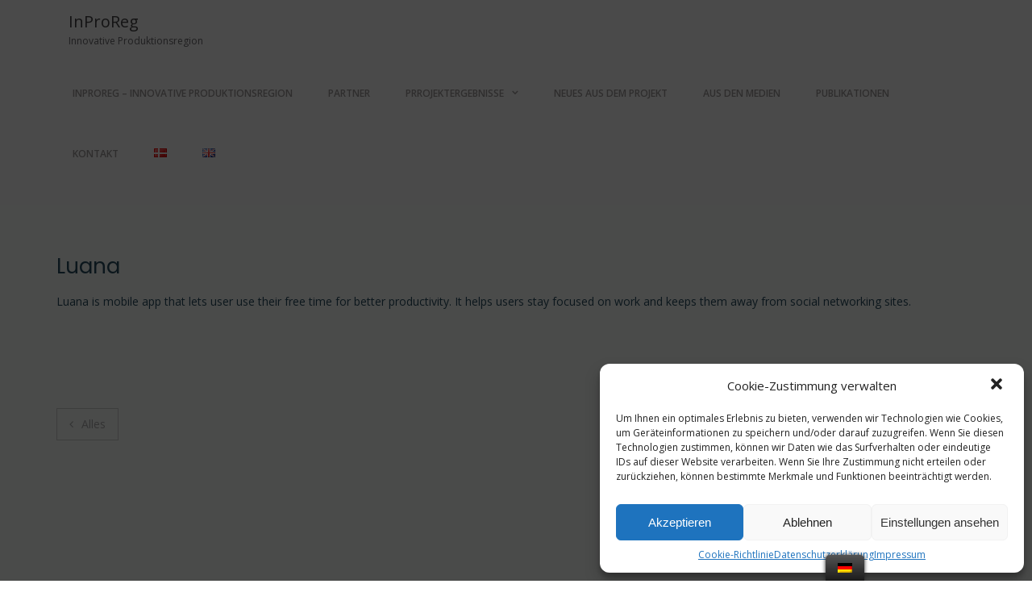

--- FILE ---
content_type: text/html; charset=UTF-8
request_url: https://inproreg.eu/portfolio/luana/
body_size: 13388
content:
<!DOCTYPE html>
<html lang="de-DE">
<head>
<meta charset="UTF-8">
<meta name="viewport" content="width=device-width, initial-scale=1">
<link rel="profile" href="https://gmpg.org/xfn/11">

<title>Luana &#8211; InProReg</title>
<meta name='robots' content='max-image-preview:large' />
<link rel='dns-prefetch' href='//fonts.googleapis.com' />
<link rel='dns-prefetch' href='//s.w.org' />
<link rel="alternate" type="application/rss+xml" title="InProReg &raquo; Feed" href="https://inproreg.eu/feed/" />
<link rel="alternate" type="application/rss+xml" title="InProReg &raquo; Kommentar-Feed" href="https://inproreg.eu/comments/feed/" />
<link rel="alternate" type="application/rss+xml" title="InProReg &raquo; Kommentar-Feed zu Luana" href="https://inproreg.eu/portfolio/luana/feed/" />
<script type="text/javascript">
window._wpemojiSettings = {"baseUrl":"https:\/\/s.w.org\/images\/core\/emoji\/13.1.0\/72x72\/","ext":".png","svgUrl":"https:\/\/s.w.org\/images\/core\/emoji\/13.1.0\/svg\/","svgExt":".svg","source":{"concatemoji":"https:\/\/inproreg.eu\/wp-includes\/js\/wp-emoji-release.min.js?ver=5.9.12"}};
/*! This file is auto-generated */
!function(e,a,t){var n,r,o,i=a.createElement("canvas"),p=i.getContext&&i.getContext("2d");function s(e,t){var a=String.fromCharCode;p.clearRect(0,0,i.width,i.height),p.fillText(a.apply(this,e),0,0);e=i.toDataURL();return p.clearRect(0,0,i.width,i.height),p.fillText(a.apply(this,t),0,0),e===i.toDataURL()}function c(e){var t=a.createElement("script");t.src=e,t.defer=t.type="text/javascript",a.getElementsByTagName("head")[0].appendChild(t)}for(o=Array("flag","emoji"),t.supports={everything:!0,everythingExceptFlag:!0},r=0;r<o.length;r++)t.supports[o[r]]=function(e){if(!p||!p.fillText)return!1;switch(p.textBaseline="top",p.font="600 32px Arial",e){case"flag":return s([127987,65039,8205,9895,65039],[127987,65039,8203,9895,65039])?!1:!s([55356,56826,55356,56819],[55356,56826,8203,55356,56819])&&!s([55356,57332,56128,56423,56128,56418,56128,56421,56128,56430,56128,56423,56128,56447],[55356,57332,8203,56128,56423,8203,56128,56418,8203,56128,56421,8203,56128,56430,8203,56128,56423,8203,56128,56447]);case"emoji":return!s([10084,65039,8205,55357,56613],[10084,65039,8203,55357,56613])}return!1}(o[r]),t.supports.everything=t.supports.everything&&t.supports[o[r]],"flag"!==o[r]&&(t.supports.everythingExceptFlag=t.supports.everythingExceptFlag&&t.supports[o[r]]);t.supports.everythingExceptFlag=t.supports.everythingExceptFlag&&!t.supports.flag,t.DOMReady=!1,t.readyCallback=function(){t.DOMReady=!0},t.supports.everything||(n=function(){t.readyCallback()},a.addEventListener?(a.addEventListener("DOMContentLoaded",n,!1),e.addEventListener("load",n,!1)):(e.attachEvent("onload",n),a.attachEvent("onreadystatechange",function(){"complete"===a.readyState&&t.readyCallback()})),(n=t.source||{}).concatemoji?c(n.concatemoji):n.wpemoji&&n.twemoji&&(c(n.twemoji),c(n.wpemoji)))}(window,document,window._wpemojiSettings);
</script>
<style type="text/css">
img.wp-smiley,
img.emoji {
	display: inline !important;
	border: none !important;
	box-shadow: none !important;
	height: 1em !important;
	width: 1em !important;
	margin: 0 0.07em !important;
	vertical-align: -0.1em !important;
	background: none !important;
	padding: 0 !important;
}
</style>
	<link rel='stylesheet' id='wp-block-library-css'  href='https://inproreg.eu/wp-includes/css/dist/block-library/style.min.css?ver=5.9.12' type='text/css' media='all' />
<style id='global-styles-inline-css' type='text/css'>
body{--wp--preset--color--black: #000000;--wp--preset--color--cyan-bluish-gray: #abb8c3;--wp--preset--color--white: #ffffff;--wp--preset--color--pale-pink: #f78da7;--wp--preset--color--vivid-red: #cf2e2e;--wp--preset--color--luminous-vivid-orange: #ff6900;--wp--preset--color--luminous-vivid-amber: #fcb900;--wp--preset--color--light-green-cyan: #7bdcb5;--wp--preset--color--vivid-green-cyan: #00d084;--wp--preset--color--pale-cyan-blue: #8ed1fc;--wp--preset--color--vivid-cyan-blue: #0693e3;--wp--preset--color--vivid-purple: #9b51e0;--wp--preset--gradient--vivid-cyan-blue-to-vivid-purple: linear-gradient(135deg,rgba(6,147,227,1) 0%,rgb(155,81,224) 100%);--wp--preset--gradient--light-green-cyan-to-vivid-green-cyan: linear-gradient(135deg,rgb(122,220,180) 0%,rgb(0,208,130) 100%);--wp--preset--gradient--luminous-vivid-amber-to-luminous-vivid-orange: linear-gradient(135deg,rgba(252,185,0,1) 0%,rgba(255,105,0,1) 100%);--wp--preset--gradient--luminous-vivid-orange-to-vivid-red: linear-gradient(135deg,rgba(255,105,0,1) 0%,rgb(207,46,46) 100%);--wp--preset--gradient--very-light-gray-to-cyan-bluish-gray: linear-gradient(135deg,rgb(238,238,238) 0%,rgb(169,184,195) 100%);--wp--preset--gradient--cool-to-warm-spectrum: linear-gradient(135deg,rgb(74,234,220) 0%,rgb(151,120,209) 20%,rgb(207,42,186) 40%,rgb(238,44,130) 60%,rgb(251,105,98) 80%,rgb(254,248,76) 100%);--wp--preset--gradient--blush-light-purple: linear-gradient(135deg,rgb(255,206,236) 0%,rgb(152,150,240) 100%);--wp--preset--gradient--blush-bordeaux: linear-gradient(135deg,rgb(254,205,165) 0%,rgb(254,45,45) 50%,rgb(107,0,62) 100%);--wp--preset--gradient--luminous-dusk: linear-gradient(135deg,rgb(255,203,112) 0%,rgb(199,81,192) 50%,rgb(65,88,208) 100%);--wp--preset--gradient--pale-ocean: linear-gradient(135deg,rgb(255,245,203) 0%,rgb(182,227,212) 50%,rgb(51,167,181) 100%);--wp--preset--gradient--electric-grass: linear-gradient(135deg,rgb(202,248,128) 0%,rgb(113,206,126) 100%);--wp--preset--gradient--midnight: linear-gradient(135deg,rgb(2,3,129) 0%,rgb(40,116,252) 100%);--wp--preset--duotone--dark-grayscale: url('#wp-duotone-dark-grayscale');--wp--preset--duotone--grayscale: url('#wp-duotone-grayscale');--wp--preset--duotone--purple-yellow: url('#wp-duotone-purple-yellow');--wp--preset--duotone--blue-red: url('#wp-duotone-blue-red');--wp--preset--duotone--midnight: url('#wp-duotone-midnight');--wp--preset--duotone--magenta-yellow: url('#wp-duotone-magenta-yellow');--wp--preset--duotone--purple-green: url('#wp-duotone-purple-green');--wp--preset--duotone--blue-orange: url('#wp-duotone-blue-orange');--wp--preset--font-size--small: 13px;--wp--preset--font-size--medium: 20px;--wp--preset--font-size--large: 36px;--wp--preset--font-size--x-large: 42px;}.has-black-color{color: var(--wp--preset--color--black) !important;}.has-cyan-bluish-gray-color{color: var(--wp--preset--color--cyan-bluish-gray) !important;}.has-white-color{color: var(--wp--preset--color--white) !important;}.has-pale-pink-color{color: var(--wp--preset--color--pale-pink) !important;}.has-vivid-red-color{color: var(--wp--preset--color--vivid-red) !important;}.has-luminous-vivid-orange-color{color: var(--wp--preset--color--luminous-vivid-orange) !important;}.has-luminous-vivid-amber-color{color: var(--wp--preset--color--luminous-vivid-amber) !important;}.has-light-green-cyan-color{color: var(--wp--preset--color--light-green-cyan) !important;}.has-vivid-green-cyan-color{color: var(--wp--preset--color--vivid-green-cyan) !important;}.has-pale-cyan-blue-color{color: var(--wp--preset--color--pale-cyan-blue) !important;}.has-vivid-cyan-blue-color{color: var(--wp--preset--color--vivid-cyan-blue) !important;}.has-vivid-purple-color{color: var(--wp--preset--color--vivid-purple) !important;}.has-black-background-color{background-color: var(--wp--preset--color--black) !important;}.has-cyan-bluish-gray-background-color{background-color: var(--wp--preset--color--cyan-bluish-gray) !important;}.has-white-background-color{background-color: var(--wp--preset--color--white) !important;}.has-pale-pink-background-color{background-color: var(--wp--preset--color--pale-pink) !important;}.has-vivid-red-background-color{background-color: var(--wp--preset--color--vivid-red) !important;}.has-luminous-vivid-orange-background-color{background-color: var(--wp--preset--color--luminous-vivid-orange) !important;}.has-luminous-vivid-amber-background-color{background-color: var(--wp--preset--color--luminous-vivid-amber) !important;}.has-light-green-cyan-background-color{background-color: var(--wp--preset--color--light-green-cyan) !important;}.has-vivid-green-cyan-background-color{background-color: var(--wp--preset--color--vivid-green-cyan) !important;}.has-pale-cyan-blue-background-color{background-color: var(--wp--preset--color--pale-cyan-blue) !important;}.has-vivid-cyan-blue-background-color{background-color: var(--wp--preset--color--vivid-cyan-blue) !important;}.has-vivid-purple-background-color{background-color: var(--wp--preset--color--vivid-purple) !important;}.has-black-border-color{border-color: var(--wp--preset--color--black) !important;}.has-cyan-bluish-gray-border-color{border-color: var(--wp--preset--color--cyan-bluish-gray) !important;}.has-white-border-color{border-color: var(--wp--preset--color--white) !important;}.has-pale-pink-border-color{border-color: var(--wp--preset--color--pale-pink) !important;}.has-vivid-red-border-color{border-color: var(--wp--preset--color--vivid-red) !important;}.has-luminous-vivid-orange-border-color{border-color: var(--wp--preset--color--luminous-vivid-orange) !important;}.has-luminous-vivid-amber-border-color{border-color: var(--wp--preset--color--luminous-vivid-amber) !important;}.has-light-green-cyan-border-color{border-color: var(--wp--preset--color--light-green-cyan) !important;}.has-vivid-green-cyan-border-color{border-color: var(--wp--preset--color--vivid-green-cyan) !important;}.has-pale-cyan-blue-border-color{border-color: var(--wp--preset--color--pale-cyan-blue) !important;}.has-vivid-cyan-blue-border-color{border-color: var(--wp--preset--color--vivid-cyan-blue) !important;}.has-vivid-purple-border-color{border-color: var(--wp--preset--color--vivid-purple) !important;}.has-vivid-cyan-blue-to-vivid-purple-gradient-background{background: var(--wp--preset--gradient--vivid-cyan-blue-to-vivid-purple) !important;}.has-light-green-cyan-to-vivid-green-cyan-gradient-background{background: var(--wp--preset--gradient--light-green-cyan-to-vivid-green-cyan) !important;}.has-luminous-vivid-amber-to-luminous-vivid-orange-gradient-background{background: var(--wp--preset--gradient--luminous-vivid-amber-to-luminous-vivid-orange) !important;}.has-luminous-vivid-orange-to-vivid-red-gradient-background{background: var(--wp--preset--gradient--luminous-vivid-orange-to-vivid-red) !important;}.has-very-light-gray-to-cyan-bluish-gray-gradient-background{background: var(--wp--preset--gradient--very-light-gray-to-cyan-bluish-gray) !important;}.has-cool-to-warm-spectrum-gradient-background{background: var(--wp--preset--gradient--cool-to-warm-spectrum) !important;}.has-blush-light-purple-gradient-background{background: var(--wp--preset--gradient--blush-light-purple) !important;}.has-blush-bordeaux-gradient-background{background: var(--wp--preset--gradient--blush-bordeaux) !important;}.has-luminous-dusk-gradient-background{background: var(--wp--preset--gradient--luminous-dusk) !important;}.has-pale-ocean-gradient-background{background: var(--wp--preset--gradient--pale-ocean) !important;}.has-electric-grass-gradient-background{background: var(--wp--preset--gradient--electric-grass) !important;}.has-midnight-gradient-background{background: var(--wp--preset--gradient--midnight) !important;}.has-small-font-size{font-size: var(--wp--preset--font-size--small) !important;}.has-medium-font-size{font-size: var(--wp--preset--font-size--medium) !important;}.has-large-font-size{font-size: var(--wp--preset--font-size--large) !important;}.has-x-large-font-size{font-size: var(--wp--preset--font-size--x-large) !important;}
</style>
<link rel='stylesheet' id='wpsm_ac_pro-font-awesome-front-css'  href='https://inproreg.eu/wp-content/plugins/accordion-pro/assets/css/font-awesome/css/font-awesome.min.css?ver=5.9.12' type='text/css' media='all' />
<link rel='stylesheet' id='wpsm_ac_pro_bootstrap-front-css'  href='https://inproreg.eu/wp-content/plugins/accordion-pro/assets/css/bootstrap-front.css?ver=5.9.12' type='text/css' media='all' />
<link rel='stylesheet' id='wpsm_ac_pro_animate-css'  href='https://inproreg.eu/wp-content/plugins/accordion-pro/assets/css/animate.css?ver=5.9.12' type='text/css' media='all' />
<link rel='stylesheet' id='wpsm_ac_front_font-icon-picker_all-css'  href='https://inproreg.eu/wp-content/plugins/accordion-pro/assets/mul-type-icon-picker/icon-picker.css?ver=5.9.12' type='text/css' media='all' />
<link rel='stylesheet' id='wpsm_ac_front_font-icon-picker-glyphicon_style-css'  href='https://inproreg.eu/wp-content/plugins/accordion-pro/assets/mul-type-icon-picker/picker/glyphicon.css?ver=5.9.12' type='text/css' media='all' />
<link rel='stylesheet' id='wpsm_ac_front_font-icon-picker-dashicons_style-css'  href='https://inproreg.eu/wp-content/plugins/accordion-pro/assets/mul-type-icon-picker/picker/dashicons.css?ver=5.9.12' type='text/css' media='all' />
<link rel='stylesheet' id='wpsm_ac_pro_scrollbar_style-css'  href='https://inproreg.eu/wp-content/plugins/accordion-pro/assets/scrollbar/jquery.mCustomScrollbar.css?ver=5.9.12' type='text/css' media='all' />
<link rel='stylesheet' id='trp-floater-language-switcher-style-css'  href='https://inproreg.eu/wp-content/plugins/translatepress-multilingual/assets/css/trp-floater-language-switcher.css?ver=2.2.7' type='text/css' media='all' />
<link rel='stylesheet' id='trp-language-switcher-style-css'  href='https://inproreg.eu/wp-content/plugins/translatepress-multilingual/assets/css/trp-language-switcher.css?ver=2.2.7' type='text/css' media='all' />
<link rel='stylesheet' id='cmplz-general-css'  href='https://inproreg.eu/wp-content/plugins/complianz-gdpr/assets/css/cookieblocker.min.css?ver=6.1.6.1' type='text/css' media='all' />
<link rel='stylesheet' id='font-awesome-css'  href='https://inproreg.eu/wp-content/plugins/elementor/assets/lib/font-awesome/css/font-awesome.min.css?ver=4.7.0' type='text/css' media='all' />
<link rel='stylesheet' id='swiper-css'  href='https://inproreg.eu/wp-content/themes/suffice-pro/assets/css/swiper.min.css?ver=3.4.0' type='text/css' media='all' />
<link rel='stylesheet' id='perfect-scrollbar-css'  href='https://inproreg.eu/wp-content/themes/suffice-pro/assets/css/perfect-scrollbar.min.css?ver=0.6.16' type='text/css' media='all' />
<link rel='stylesheet' id='animate-css'  href='https://inproreg.eu/wp-content/themes/suffice-pro/assets/css/animate.min.css?ver=3.5.1' type='text/css' media='all' />
<link rel='stylesheet' id='suffice-style-css'  href='https://inproreg.eu/wp-content/themes/suffice-pro/style.css?ver=5.9.12' type='text/css' media='all' />
<style id='suffice-style-inline-css' type='text/css'>

			.breadcrumbs .breadcrumbs-trail {
			    float: left;
			}
			.breadcrumbs .breadcrumbs-page {
			    float: right;
			}
			a,
			.site-branding .site-title a:hover,
			.header-top .social-menu li a:hover,
			.navigation-default .menu-primary ul li:hover > a,
			.navigation-default .primary-menu ul li:hover > a,
			.breadcrumbs .breadcrumbs-trail li a:hover,
			.woocommerce-breadcrumb a:hover,
			.widget ul li a:hover,
			.widget.widget_recent_comments .recentcomments .comment-author-link a:hover,
			.navigation-default .menu-primary > ul > li.current-menu-item > a,
			.navigation-default .menu-primary > ul > li.current_page_parent > a,
			.navigation-default .menu-primary ul li:hover > a,
			.hentry .entry-title a:hover,
			.social-menu li a:hover,
			.related-post-container .related-post-item .related-title a:hover,
			#comments .comment-list .comment-meta .comment-author .fn a:hover,
			#comments .comment-list .comment-meta .comment-metadata .edit-link a,
			#comments .comment-list .reply .comment-reply-link:hover,
			.hentry .entry-meta .posted-on a:hover,
			.hentry .entry-meta .byline a:hover,
			.search-form-container.search-form-style-halfscreen .search-form .search-field,
			.search-form-container.search-form-style-fullscreen .search-form .search-field,
			.entry-meta span a:hover,
			.post-style-list .entry-meta span,
			.post-style-list .entry-meta span a,
			.hentry .entry-meta > span a:hover,
			.hentry .entry-content .read-more:hover,
			.mini-cart-sidebar ul.cart_list li .quantity .amount,
			.widget.widget_calendar tfoot a
			 {
				color: #3d6bb4;
			}
		
			.post-style-list .entry-meta > span a:hover,
			.mini-cart-sidebar ul.cart_list li > a:hover {
				color: #4f8bea;
			}
		
			.widget.widget_search input[type='submit']:hover,
			.widget.widget_search .search-submit:hover,
			.widget.widget_product_search input[type='submit']:hover,
			.widget.widget_product_search .search-submit:hover,
			.search-form .search-submit,
			.navigation-default .menu-primary > ul > li > a::before,
			.navigation-default .primary-menu > ul > li > a::before,
			.navigation.posts-navigation .nav-links .nav-previous a:hover,
			.navigation.posts-navigation .nav-links .nav-next a:hover,
			.navigation.post-navigation .nav-links .nav-previous a:hover,
			.navigation.post-navigation .nav-links .nav-next a:hover,
			#comments .comment-form .form-submit .submit,
			.woocommerce ul.products li.product .add_to_cart_button:hover,
			.woocommerce-page ul.products li.product .add_to_cart_button:hover,
			.woocommerce div.product form.cart .button,
			.woocommerce-page div.product form.cart .button,
			.woocommerce .related h2::after,
			.woocommerce .upsells h2::after,
			.woocommerce .cross-sells h2::after,
			.woocommerce-page .related h2::after,
			.woocommerce-page .upsells h2::after,
			.woocommerce-page .cross-sells h2::after,
			.search-form-container.search-form-style-fullscreen .search-form .search-submit,
			.search-form-container.search-form-style-halfscreen .search-form .search-submit,
			#bbpress-forums #bbp-search-form #bbp_search_submit,
			.slider.slider-controls-flat .swiper-button-prev,
			.slider.slider-controls-flat .swiper-button-next,
			.slider.slider-controls-rounded .swiper-button-prev,
			.slider.slider-controls-rounded .swiper-button-next,
			.slider .swiper-pagination-bullet-active,
			.portfolio-navigation .navigation-portfolio li.active a,
			.portfolio-navigation .navigation-portfolio li:hover a,
			.header-action-container .navigation-header-action > li.header-action-item-cart
			.header-action-badge,
			.header-action-container .navigation-header-action > li.header-action-item-wishlist
			.header-action-badge,
			.woocommerce #respond input#submit,
			.woocommerce a.button,
			.woocommerce button.button,
			.woocommerce input.button,
			.woocommerce-page #respond input#submit,
			.woocommerce-page a.button,
			.woocommerce-page button.button,
			.woocommerce-page input.button,
			.woocommerce ul.products li.product span.onsale,
			.woocommerce-page ul.products li.product span.onsale,
			.woocommerce span.onsale,
			.woocommerce-page span.onsale,
			.mini-cart-sidebar .buttons .checkout,
			.widget.widget_calendar tbody a,
			.woocommerce #respond input#submit.alt, .woocommerce a.button.alt,
			.woocommerce button.button.alt, .woocommerce input.button.alt,
			.woocommerce-page #respond input#submit.alt,
			.woocommerce-page a.button.alt,
			.woocommerce-page button.button.alt,
			.woocommerce-page input.button.alt,
			.header-action-container .navigation-header-action > li.header-action-item-cart .header-action-badge,
			.header-action-container .navigation-header-action > li.header-action-item-wishlist .header-action-badge,
			input[type='submit'],
			.wp-custom-header .wp-custom-header-video-button,
			.icon-box-bordered:hover,
			.icon-box-small .icon-box-icon,
			.icon-box-small .icon-box-description .icon-box-readmore,
			.btn-primary,
			.pricing-table.pricing-table-style-lemon .pricing-table-item .pricing-table-price,
			#scroll-up {
				background-color: #3d6bb4;
			}
		
			.search-form .search-submit:hover,
			.woocommerce div.product form.cart .button:hover,
			.woocommerce-page div.product form.cart .button:hover,
			#bbpress-forums #bbp-search-form #bbp_search_submit:hover,
			#comments .comment-form .form-submit .submit:hover,
			.woocommerce #respond input#submit:hover,
			.woocommerce a.button:hover,
			.woocommerce button.button:hover,
			.woocommerce input.button:hover,
			.woocommerce-page #respond input#submit:hover,
			.woocommerce-page a.button:hover,
			.woocommerce-page button.button:hover,
			.woocommerce-page input.button:hover,
			.woocommerce ul.products li.product .added_to_cart:hover,
			.woocommerce-page ul.products li.product .added_to_cart:hover,
			.mini-cart-sidebar .buttons .checkout:hover,
			.woocommerce #respond input#submit.alt:hover, .woocommerce a.button.alt:hover,
			.woocommerce button.button.alt:hover, .woocommerce input.button.alt:hover,
			.woocommerce-page #respond input#submit.alt:hover,
			.woocommerce-page a.button.alt:hover, .woocommerce-page button.button.alt:hover,
			.woocommerce-page input.button.alt:hover,
			.related-post-container .recent-button-prev:hover,
			.related-post-container .recent-button-next:hover,
			.icon-box-small .icon-box-description .icon-box-readmore:hover,
			.btn-primary:hover,
			.pricing-table.pricing-table-style-lemon .pricing-table-item:hover .pricing-table-price,
			#scroll-up:hover {
				background-color: #4375c6;
			}
		
			.widget.widget_search .search-field:focus,
			.widget.widget_product_search .search-field:focus,
			.search-form .search-field:focus,
			.navigation.posts-navigation .nav-links .nav-previous a:hover,
			.navigation.posts-navigation .nav-links .nav-next a:hover,
			.navigation.post-navigation .nav-links .nav-previous a:hover,
			.navigation.post-navigation .nav-links .nav-next a:hover,
			#comments .comment-form textarea:focus,
			#comments .comment-form input[type='text']:focus,
			#comments .comment-form input[type='email']:focus,
			#comments .comment-form input[type='url']:focus,
			.header-action-search-form,
			.search-form-container.search-form-style-halfscreen .search-form .search-field,
			.search-form-container.search-form-style-fullscreen .search-form .search-field,
			#bbpress-forums #bbp-search-form #bbp_search:focus,
			.hentry .entry-content .read-more:hover,
			.icon-box-bordered:hover {
				border-color: #3d6bb4;
			}
		
			.widget.widget--ribbon .widget-title::before,
			.navigation-default .menu-primary > ul > li .sub-menu,
			.navigation-default .menu-primary > ul > li .mega-menu,
			.widget.widget_calendar caption::before {
				border-top-color: #3d6bb4;
			}
		
			#page {
				background-color: #f8fbf9;
			}
		
			h1,
			h2,
			h3,
			h4,
			h4,
			h5,
			h6 {
				color: #0f2027
			}
		
			p,
			.widget ul li a,
			.related-post-container .related-post-item .related-title a {
				color: #264b5d;
			}
		
			span,
			.entry-meta span,
			.entry-meta span a,
			.widget.widget_recent_comments .recentcomments .comment-author-link a,
			#comments .comment-form label {
				color: #264b5d;
			}
		
</style>
<link rel='stylesheet' id='kirki_google_fonts-css'  href='https://fonts.googleapis.com/css?family=Open+Sans%3A600%2Cregular%7CPoppins%3Aregular&#038;subset=latin-ext&#038;ver=3.0.15' type='text/css' media='all' />
<link rel='stylesheet' id='kirki-styles-suffice_config-css'  href='https://inproreg.eu/wp-content/themes/suffice-pro/inc/kirki/assets/css/kirki-styles.css?ver=3.0.15' type='text/css' media='all' />
<style id='kirki-styles-suffice_config-inline-css' type='text/css'>
.header-info-links li span{color:#D8D2D2;}.header-info-links li .fa{color:#E0E0E0;}.header-top .social-menu li a{color:#CEC1B5;font-size:14px;}.header-top{padding:15 0px;}.site-header .header-top{border-width:0px;}.header-bottom{padding:0 0px;}.site-header .header-bottom{border-width:0px;}.main-navigation .menu-primary >ul >li >a,.main-navigation .primary-menu >ul >li >a{font-family:"Open Sans", Helvetica, Arial, sans-serif;font-weight:600;font-style:normal;letter-spacing:0px;text-transform:uppercase;}.main-navigation .children li a,.main-navigation .sub-menu li a{font-family:"Open Sans", Helvetica, Arial, sans-serif;font-weight:400;font-style:normal;letter-spacing:0px;text-transform:none;}.breadcrumbs{background-color:rgba(15,32,39,0.16);}.site-footer{background-color:#CFE1EB;}.footer-bottom .footer-bottom-container{border-width:0px;}.footer-top .footer-widgets{padding-top:40px;padding-bottom:0px;padding-left:0;padding-right:0;}.footer-widgets .widget{margin-bottom:101px;}.footer-widgets .widget .widget-title{font-size:10px;}.footer-widgets .widget ul >li a{color:#FFFFFF;}.footer-widgets .widget ul >li a:hover{color:#CFE1EB;}.footer-widgets .widget ul li{padding-top:20px;padding-bottom:10px;padding-left:0;padding-right:0;border-width:3px;}.footer-bottom .site-info{color:#3D6BB4;font-size:12px;}.footer-bottom .site-info a{color:#54AFEC;}.widget-area{background-color:rgba(255,255,255,0);}.widget{margin-bottom:45px;}.widget .widget-title{font-size:18px;}.widget >ul >li{padding:10 0px;border-width:1px;border-color:#f4f3f3;}body{font-family:"Open Sans", Helvetica, Arial, sans-serif;font-size:14px;font-weight:400;font-style:normal;letter-spacing:0px;line-height:1.3;color:#0f2027;}h1,h2,h3,h4,h5,h6{font-family:Poppins, Helvetica, Arial, sans-serif;font-weight:400;font-style:normal;letter-spacing:0px;line-height:1.3;text-transform:none;}h1,h3,h4,h5,h6{color:#264B5D;}h1{font-size:48px;}h2{font-size:32px;}h3{font-size:26px;}h4{font-size:20px;}h5{font-size:18px;}h6{font-size:16px;}.hentry .entry-title{font-size:26px;line-height:1.3em;}.related-post-list-container-grid {margin-left:-15px;margin-right:-15px;}.related-post-list-container-grid .related-post-item{padding-left:15px;padding-right:15px;}@media only screen and ( min-width: 768px ){.navigation-default .menu-primary > ul > li > a, .navigation-default .primary-menu > ul > li > a{padding-left:20px;padding-right:20px;font-size:12pxpx;color:#9B9696;}.navigation-default .menu-primary > ul > li .sub-menu li a, .navigation-default .primary-menu > ul > li .children li a{padding-top:10px;padding-bottom:10px;}.navigation-default .menu-primary > ul > li .sub-menu li, .navigation-default .primary-menu > ul > li .children li{width:250px;}.navigation-default .menu-primary .sub-menu li > a, .navigation-default .primary-menu .children li > a{font-size:13px;}}
</style>
<script type='text/javascript' src='https://inproreg.eu/wp-includes/js/jquery/jquery.min.js?ver=3.6.0' id='jquery-core-js'></script>
<script type='text/javascript' src='https://inproreg.eu/wp-includes/js/jquery/jquery-migrate.min.js?ver=3.3.2' id='jquery-migrate-js'></script>
<script type='text/javascript' src='https://inproreg.eu/wp-content/plugins/accordion-pro/assets/scrollbar/jquery.mCustomScrollbar.concat.min.js?ver=5.9.12' id='wpsm_ac_pro_scrollbar_script-js'></script>
<link rel="https://api.w.org/" href="https://inproreg.eu/wp-json/" /><link rel="EditURI" type="application/rsd+xml" title="RSD" href="https://inproreg.eu/xmlrpc.php?rsd" />
<link rel="wlwmanifest" type="application/wlwmanifest+xml" href="https://inproreg.eu/wp-includes/wlwmanifest.xml" /> 
<meta name="generator" content="WordPress 5.9.12" />
<link rel="canonical" href="https://inproreg.eu/portfolio/luana/" />
<link rel='shortlink' href='https://inproreg.eu/?p=28' />
<link rel="alternate" type="application/json+oembed" href="https://inproreg.eu/wp-json/oembed/1.0/embed?url=https%3A%2F%2Finproreg.eu%2Fportfolio%2Fluana%2F" />
<link rel="alternate" type="text/xml+oembed" href="https://inproreg.eu/wp-json/oembed/1.0/embed?url=https%3A%2F%2Finproreg.eu%2Fportfolio%2Fluana%2F&#038;format=xml" />
<link rel="alternate" hreflang="de-DE" href="https://inproreg.eu/portfolio/luana/"/>
<link rel="alternate" hreflang="en-GB" href="https://inproreg.eu/en/portfolio/luana/"/>
<link rel="alternate" hreflang="de" href="https://inproreg.eu/portfolio/luana/"/>
<link rel="alternate" hreflang="en" href="https://inproreg.eu/en/portfolio/luana/"/>
<style>.cmplz-hidden{display:none!important;}</style><link rel="icon" href="https://inproreg.eu/wp-content/uploads/2017/10/cropped-Aktiv-2-32x32.png" sizes="32x32" />
<link rel="icon" href="https://inproreg.eu/wp-content/uploads/2017/10/cropped-Aktiv-2-192x192.png" sizes="192x192" />
<link rel="apple-touch-icon" href="https://inproreg.eu/wp-content/uploads/2017/10/cropped-Aktiv-2-180x180.png" />
<meta name="msapplication-TileImage" content="https://inproreg.eu/wp-content/uploads/2017/10/cropped-Aktiv-2-270x270.png" />
</head>

<body data-rsssl=1 data-cmplz=1 class="portfolio-template-default single single-portfolio postid-28 translatepress-de_DE full-width wide elementor-default elementor-kit-2695">


<div id="page" class="site">

	<a class="skip-link screen-reader-text" href="#content">Skip to content</a>

	
	<header id="masthead" class="site-header logo-left-menu-right header-navigation-default" role="banner">
		<div class="header-outer-wrapper">
			<div class="header-inner-wrapper">
				
				<div class="header-bottom">
					<div class="container">
						<div class="header-bottom-left-section">
							<div class="site-identity-container">
	
		<div class="site-branding">
					<p class="site-title"><a href="https://inproreg.eu/" rel="home">InProReg</a></p>
					<p class="site-description">Innovative Produktionsregion</p>
			</div><!-- .site-branding -->
</div> <!-- .logo -->
													</div>

						<div class="header-bottom-right-section">
								<nav id="site-navigation" class="main-navigation navigation-default menu-has-submenu-shadow menu-has-submenu-devider menu-has-submenu-indicator" role="navigation">
		<header class="nav-header">
			<h3 class="nav-title">InProReg</h3>
			<a href="#" class="nav-close">close</a>
		</header>

		<div class="menu-primary"><ul id="menu-eigenes-hauptmenu_de" class="primary-menu"><li id="menu-item-672" class="menu-item menu-item-type-post_type menu-item-object-page menu-item-home menu-item-672"><a href="https://inproreg.eu/">InProReg – Innovative Produktionsregion</a></li>
<li id="menu-item-435" class="menu-item menu-item-type-post_type menu-item-object-page menu-item-435"><a href="https://inproreg.eu/partner/">Partner</a></li>
<li id="menu-item-2660" class="menu-item menu-item-type-post_type menu-item-object-page menu-item-has-children menu-item-2660"><a href="https://inproreg.eu/unterstuetzung-der-automatisierung-durch-inproreg/">Prrojektergebnisse</a>
<ul class="sub-menu">
	<li id="menu-item-2857" class="menu-item menu-item-type-post_type menu-item-object-page menu-item-2857"><a href="https://inproreg.eu/neue-projekte/">Neue Projekte</a></li>
</ul>
</li>
<li id="menu-item-2314" class="menu-item menu-item-type-post_type menu-item-object-page menu-item-2314"><a href="https://inproreg.eu/neues-aus-dem-projekt_neu/">Neues aus dem Projekt</a></li>
<li id="menu-item-433" class="menu-item menu-item-type-post_type menu-item-object-page menu-item-433"><a href="https://inproreg.eu/aus-der-presse/">Aus den Medien</a></li>
<li id="menu-item-2514" class="menu-item menu-item-type-post_type menu-item-object-page menu-item-2514"><a href="https://inproreg.eu/publikationen/">Publikationen</a></li>
<li id="menu-item-646" class="menu-item menu-item-type-post_type menu-item-object-page menu-item-646"><a href="https://inproreg.eu/kontakt/">Kontakt</a></li>
<li id="menu-item-437-da" class="lang-item lang-item-7 lang-item-da no-translation lang-item-first menu-item menu-item-type-custom menu-item-object-custom menu-item-437-da"><a href="https://inproreg.eu/da/inproreg-startside-ny/" hreflang="da-DK" lang="da-DK"><img src="[data-uri]" alt="Dansk" width="16" height="11" style="width: 16px; height: 11px;" /></a></li>
<li id="menu-item-437-en" class="lang-item lang-item-11 lang-item-en no-translation menu-item menu-item-type-custom menu-item-object-custom menu-item-437-en"><a href="https://inproreg.eu/en/inproreg-innovative-production-region/" hreflang="en-GB" lang="en-GB"><img src="[data-uri]" alt="English" width="16" height="11" style="width: 16px; height: 11px;" /></a></li>
</ul></div>	</nav><!-- #site-navigation -->

<div class="header-action-container">
				<ul class="navigation-header-action">
			
					</ul>
		
	<div class="navigation-togglers-wrapper">
		<button class="menu-toggle menu-toggle-mobile" aria-controls="primary-menu" aria-expanded="false"><span class="screen-reader-text">Primary Menu for Mobile</span> <i class="fa fa-bars"></i></button>
		<button class="menu-toggle menu-toggle-desktop menu-toggle-navigation-default" aria-controls="primary-menu" aria-expanded="false"><span class="screen-reader-text">Primary Menu for Desktop</span> <i class="fa"></i></button>
	</div> <!-- .navigation-togglers-wrapper -->
</div> <!-- .header-action-container -->
						</div>
					</div> <!-- .container -->
				</div> <!-- .header-bottom -->
			</div>  <!-- .header-inner-wrapper -->
		</div> <!-- .header-outer-wrapper -->

			</header><!-- #masthead -->

		<div id="heading">
			</div>

	
	<div id="content" class="site-content">
		<div class="container">


<div id="primary" class="content-area">
	<main id="main" class="site-main" role="main">

		
<article id="post-28" class="post-28 portfolio type-portfolio status-publish hentry portfolio_cat-product-design">

	
	<header class="entry-header">
	
<h1 class="entry-title">Luana</h1>	</header><!-- .entry-header -->

	<div class="entry-content">
		<p>Luana is mobile app that lets user use their free time for better productivity. It helps users stay focused on work and keeps them away from social networking sites.</p>
<div class="extra-hatom-entry-title"><span class="entry-title">Luana</span></div>	</div><!-- .entry-content -->

	<footer class="entry-footer">
			</footer><!-- .entry-footer -->

	
</article><!-- #post-## -->

	<nav class="navigation post-navigation" aria-label="Beiträge">
		<h2 class="screen-reader-text">Beitrags-Navigation</h2>
		<div class="nav-links"><div class="nav-previous"><a href="https://inproreg.eu/portfolio/alles/" rel="prev">Alles</a></div><div class="nav-next"><a href="https://inproreg.eu/portfolio/healito/" rel="next">Healito</a></div></div>
	</nav>
	<div class="related-post-container related-post-style-default related-post-carousel swiper-container"  data-carousel-active = 1 data-carousel-column =3 data-carousel-column-spacing =30 data-carousel-autoplay = 1500>
		<h4 class="related-post__title">You May Also Like</h4>

		<ul class="related-post-list-container swiper-wrapper">
		
<li class="related-post-item swiper-slide">
	<div class="related-post-item-inner">
		<figure class="related-thumbnail">
			<a href="https://inproreg.eu/portfolio/kim-garden/">
									<img src="https://inproreg.eu/wp-content/themes/suffice-pro/assets/img/no-related-post.png" alt="">
							</a>
		</figure> <!-- .related-thumbnail -->

		<header class="related-header">
			<h5 class="related-title"><a href="https://inproreg.eu/portfolio/kim-garden/" rel="bookmark">Kim Garden</a></h5>		</header>
	</div> <!-- .related-post-inner -->
</li> <!-- .related-post-item -->

<li class="related-post-item swiper-slide">
	<div class="related-post-item-inner">
		<figure class="related-thumbnail">
			<a href="https://inproreg.eu/portfolio/healito/">
									<img src="https://inproreg.eu/wp-content/themes/suffice-pro/assets/img/no-related-post.png" alt="">
							</a>
		</figure> <!-- .related-thumbnail -->

		<header class="related-header">
			<h5 class="related-title"><a href="https://inproreg.eu/portfolio/healito/" rel="bookmark">Healito</a></h5>		</header>
	</div> <!-- .related-post-inner -->
</li> <!-- .related-post-item -->

<li class="related-post-item swiper-slide">
	<div class="related-post-item-inner">
		<figure class="related-thumbnail">
			<a href="https://inproreg.eu/portfolio/alles/">
									<img src="https://inproreg.eu/wp-content/themes/suffice-pro/assets/img/no-related-post.png" alt="">
							</a>
		</figure> <!-- .related-thumbnail -->

		<header class="related-header">
			<h5 class="related-title"><a href="https://inproreg.eu/portfolio/alles/" rel="bookmark">Alles</a></h5>		</header>
	</div> <!-- .related-post-inner -->
</li> <!-- .related-post-item -->
		</ul>

					<div class="recent-button-next"></div>
			<div class="recent-button-prev"></div>
				</div> <!-- .related-post -->

<div id="comments" class="comments-area">

		<div id="respond" class="comment-respond">
		<h3 id="reply-title" class="comment-reply-title">Schreibe einen Kommentar</h3><p class="must-log-in">Du musst <a href="https://inproreg.eu/wp-login.php?redirect_to=https%3A%2F%2Finproreg.eu%2Fportfolio%2Fluana%2F">angemeldet</a> sein, um einen Kommentar abzugeben.</p>	</div><!-- #respond -->
	
</div><!-- #comments -->

	</main><!-- #main -->
</div><!-- #primary -->



		</div><!-- .container -->
	</div> <!-- #content -->

	
	<footer id="colophon" class="site-footer" role="contentinfo">
		<div class="footer-top">
			<div class="container">
				
<div class="footer-widgets footer-widgets-col--two">
			<div class="footer-widget-area footer-sidebar-1">
							<section id="text-18" class="widget widget_text">			<div class="textwidget"><p>InProReg wird gefördert durch Interreg Deutschland-Danmark mit Mitteln des Europäischen Fonds für regionale Entwicklung. Erfahren Sie mehr über Interreg Deutschland-Danmark unter <a href="http://www.interreg5a.eu">www.interreg5a.eu</a></p>
<p>InProReg wird zudem vom Syddansk Vækstforum gefördert, welches das Projekt zur Förderung mit regionalen Mitteln für industrielle Entwicklung empfohlen hat.</p>
<p><img loading="lazy" class="alignleft size-full wp-image-1583" src="https://inproreg.eu/wp-content/uploads/2018/02/Interreg5A_vaekstforum.jpg" alt="" width="666" height="118" srcset="https://inproreg.eu/wp-content/uploads/2018/02/Interreg5A_vaekstforum.jpg 666w, https://inproreg.eu/wp-content/uploads/2018/02/Interreg5A_vaekstforum-300x53.jpg 300w" sizes="(max-width: 666px) 100vw, 666px" /></p>
<p>&nbsp;</p>
<p><span style="border-radius: 2px; text-indent: 20px; width: auto; padding: 0px 4px 0px 0px; text-align: center; font: bold 11px/20px 'Helvetica Neue',Helvetica,sans-serif; color: #ffffff; background: #bd081c no-repeat scroll 3px 50% / 14px 14px; position: absolute; opacity: 1; z-index: 8675309; display: none; cursor: pointer;">Save</span></p>
</div>
		</section>					</div>
			<div class="footer-widget-area footer-sidebar-2">
												</div>
			<div class="footer-widget-area footer-sidebar-3">
					</div>
			<div class="footer-widget-area footer-sidebar-4">
					</div>
	</div> <!-- footer-widgets -->
			</div> <!-- end container -->
		</div> <!-- end footer-top -->

		<div class="footer-bottom">
			<div class="container">
				<div class="footer-bottom-container">
											<div class="site-info pull-left">
							© InProReg • February 2018						</div><!-- .site-info -->
					
					
	<div class="footer-navigation pull-right">
		<div class="menu-footer-3-menue-de-container"><ul id="menu-footer-3-menue-de" class="footer-menu"><li id="menu-item-525" class="menu-item menu-item-type-post_type menu-item-object-page menu-item-525"><a href="https://inproreg.eu/impressum/">Impressum</a></li>
<li id="menu-item-2012" class="menu-item menu-item-type-post_type menu-item-object-page menu-item-privacy-policy menu-item-2012"><a href="https://inproreg.eu/datenschutz/">Datenschutz</a></li>
<li id="menu-item-2924" class="menu-item menu-item-type-post_type menu-item-object-page menu-item-2924"><a href="https://inproreg.eu/cookie-richtlinie-eu/">Cookie-Richtlinie (EU)</a></li>
<li id="menu-item-2926" class="menu-item menu-item-type-post_type menu-item-object-page menu-item-2926"><a href="https://inproreg.eu/en/cookie-guidelines-eu/">Cookie -Richtlinie (EU)</a></li>
</ul></div>	</div> <!-- .footer-navigation -->
				</div> <!-- .footer-bottom-container -->
			</div> <!-- .container -->
		</div> <!-- .footer -->
	</footer><!-- #colophon -->

	
</div><!-- #page -->
<div class="suffice-body-dimmer">
</div>

	<a href="#masthead" id="scroll-up"><i class="fa fa-chevron-up"></i></a>
	<nav id="mobile-navigation" class="mobile-navigation" role="navigation">
	<header class="nav-header">
		<h3 class="nav-title">InProReg</h3>
		<a href="#" class="nav-close">close</a>
	</header>

	<div class="menu-primary"><ul id="menu-eigenes-hauptmenu_de-1" class="primary-menu"><li class="menu-item menu-item-type-post_type menu-item-object-page menu-item-home menu-item-672"><a href="https://inproreg.eu/">InProReg – Innovative Produktionsregion</a></li>
<li class="menu-item menu-item-type-post_type menu-item-object-page menu-item-435"><a href="https://inproreg.eu/partner/">Partner</a></li>
<li class="menu-item menu-item-type-post_type menu-item-object-page menu-item-has-children menu-item-2660"><a href="https://inproreg.eu/unterstuetzung-der-automatisierung-durch-inproreg/">Prrojektergebnisse</a>
<ul class="sub-menu">
	<li class="menu-item menu-item-type-post_type menu-item-object-page menu-item-2857"><a href="https://inproreg.eu/neue-projekte/">Neue Projekte</a></li>
</ul>
</li>
<li class="menu-item menu-item-type-post_type menu-item-object-page menu-item-2314"><a href="https://inproreg.eu/neues-aus-dem-projekt_neu/">Neues aus dem Projekt</a></li>
<li class="menu-item menu-item-type-post_type menu-item-object-page menu-item-433"><a href="https://inproreg.eu/aus-der-presse/">Aus den Medien</a></li>
<li class="menu-item menu-item-type-post_type menu-item-object-page menu-item-2514"><a href="https://inproreg.eu/publikationen/">Publikationen</a></li>
<li class="menu-item menu-item-type-post_type menu-item-object-page menu-item-646"><a href="https://inproreg.eu/kontakt/">Kontakt</a></li>
<li class="lang-item lang-item-7 lang-item-da no-translation lang-item-first menu-item menu-item-type-custom menu-item-object-custom menu-item-437-da"><a href="https://inproreg.eu/da/inproreg-startside-ny/" hreflang="da-DK" lang="da-DK"><img src="[data-uri]" alt="Dansk" width="16" height="11" style="width: 16px; height: 11px;" /></a></li>
<li class="lang-item lang-item-11 lang-item-en no-translation menu-item menu-item-type-custom menu-item-object-custom menu-item-437-en"><a href="https://inproreg.eu/en/inproreg-innovative-production-region/" hreflang="en-GB" lang="en-GB"><img src="[data-uri]" alt="English" width="16" height="11" style="width: 16px; height: 11px;" /></a></li>
</ul></div></nav><!-- #site-navigation -->


        <div id="trp-floater-ls" onclick="" data-no-translation class="trp-language-switcher-container trp-floater-ls-flags trp-bottom-right trp-color-dark" >
            <div id="trp-floater-ls-current-language" class="">

                <a href="#" class="trp-floater-ls-disabled-language trp-ls-disabled-language" onclick="event.preventDefault()">
					<img class="trp-flag-image" src="https://inproreg.eu/wp-content/plugins/translatepress-multilingual/assets/images/flags/de_DE.png" width="18" height="12" alt="de_DE" title="Deutsch">				</a>

            </div>
            <div id="trp-floater-ls-language-list" class="" >

                <div class="trp-language-wrap">                    <a href="https://inproreg.eu/en/portfolio/luana/"
                         title="English (UK)">
          						  <img class="trp-flag-image" src="https://inproreg.eu/wp-content/plugins/translatepress-multilingual/assets/images/flags/en_GB.png" width="18" height="12" alt="en_GB" title="English (UK)">					          </a>
                <a href="#" class="trp-floater-ls-disabled-language trp-ls-disabled-language" onclick="event.preventDefault()"><img class="trp-flag-image" src="https://inproreg.eu/wp-content/plugins/translatepress-multilingual/assets/images/flags/de_DE.png" width="18" height="12" alt="de_DE" title="Deutsch"></a></div>            </div>
        </div>

    
<!-- Consent Management powered by Complianz | GDPR/CCPA Cookie Consent https://wordpress.org/plugins/complianz-gdpr -->
<div id="cmplz-cookiebanner-container"><div class="cmplz-cookiebanner cmplz-hidden banner-1 optin cmplz-bottom-right cmplz-categories-type-view-preferences" aria-modal="true" data-nosnippet="true" role="dialog" aria-live="polite" aria-labelledby="cmplz-header-1-optin" aria-describedby="cmplz-message-1-optin">
	<div class="cmplz-header">
		<div class="cmplz-logo"></div>
		<div class="cmplz-title" id="cmplz-header-1-optin">Cookie-Zustimmung verwalten</div>
		<a class="cmplz-close" tabindex="0" role="button">
			<svg aria-hidden="true" focusable="false" data-prefix="fas" data-icon="times" class="svg-inline--fa fa-times fa-w-11" role="img" xmlns="http://www.w3.org/2000/svg" viewBox="0 0 352 512"><path fill="currentColor" d="M242.72 256l100.07-100.07c12.28-12.28 12.28-32.19 0-44.48l-22.24-22.24c-12.28-12.28-32.19-12.28-44.48 0L176 189.28 75.93 89.21c-12.28-12.28-32.19-12.28-44.48 0L9.21 111.45c-12.28 12.28-12.28 32.19 0 44.48L109.28 256 9.21 356.07c-12.28 12.28-12.28 32.19 0 44.48l22.24 22.24c12.28 12.28 32.2 12.28 44.48 0L176 322.72l100.07 100.07c12.28 12.28 32.2 12.28 44.48 0l22.24-22.24c12.28-12.28 12.28-32.19 0-44.48L242.72 256z"></path></svg>
		</a>
	</div>

		<div class="cmplz-divider cmplz-divider-header"></div>
		<div class="cmplz-body">
			<div class="cmplz-message" id="cmplz-message-1-optin">Um Ihnen ein optimales Erlebnis zu bieten, verwenden wir Technologien wie Cookies, um Geräteinformationen zu speichern und/oder darauf zuzugreifen. Wenn Sie diesen Technologien zustimmen, können wir Daten wie das Surfverhalten oder eindeutige IDs auf dieser Website verarbeiten. Wenn Sie Ihre Zustimmung nicht erteilen oder zurückziehen, können bestimmte Merkmale und Funktionen beeinträchtigt werden.</div>
			<!-- categories start -->
			<div class="cmplz-categories">
				<details class="cmplz-category cmplz-functional" >
					<summary>
						<span class="cmplz-category-header">
							<span class="cmplz-category-title">Funktional</span>
							<span class='cmplz-always-active'>
								<span class="cmplz-banner-checkbox">
									<input type="checkbox"
										   id="cmplz-functional-optin"
										   data-category="cmplz_functional"
										   class="cmplz-consent-checkbox cmplz-functional"
										   size="40"
										   value="1"/>
									<label class="cmplz-label" for="cmplz-functional-optin" tabindex="0"><span>Funktional</span></label>
								</span>
								Immer aktiv							</span>
							<span class="cmplz-icon cmplz-open"></span>
						</span>
					</summary>
					<div class="cmplz-description">
						<span class="cmplz-description-functional">Die technische Speicherung oder der Zugang ist unbedingt erforderlich für den rechtmäßigen Zweck, die Nutzung eines bestimmten Dienstes zu ermöglichen, der vom Teilnehmer oder Nutzer ausdrücklich gewünscht wird, oder für den alleinigen Zweck, die Übertragung einer Nachricht über ein elektronisches Kommunikationsnetz durchzuführen.</span>
					</div>
				</details>

				<details class="cmplz-category cmplz-preferences" >
					<summary>
						<span class="cmplz-category-header">
							<span class="cmplz-category-title">Præferencer</span>
							<span class="cmplz-banner-checkbox">
								<input type="checkbox"
									   id="cmplz-preferences-optin"
									   data-category="cmplz_preferences"
									   class="cmplz-consent-checkbox cmplz-preferences"
									   size="40"
									   value="1"/>
								<label class="cmplz-label" for="cmplz-preferences-optin" tabindex="0"><span>Præferencer</span></label>
							</span>
							<span class="cmplz-icon cmplz-open"></span>
						</span>
					</summary>
					<div class="cmplz-description">
						<span class="cmplz-description-preferences">Die technische Speicherung oder der Zugriff ist für den rechtmäßigen Zweck der Speicherung von Präferenzen erforderlich, die nicht vom Abonnenten oder Benutzer angefordert wurden.</span>
					</div>
				</details>

				<details class="cmplz-category cmplz-statistics" >
					<summary>
						<span class="cmplz-category-header">
							<span class="cmplz-category-title">Statistikker</span>
							<span class="cmplz-banner-checkbox">
								<input type="checkbox"
									   id="cmplz-statistics-optin"
									   data-category="cmplz_statistics"
									   class="cmplz-consent-checkbox cmplz-statistics"
									   size="40"
									   value="1"/>
								<label class="cmplz-label" for="cmplz-statistics-optin" tabindex="0"><span>Statistikker</span></label>
							</span>
							<span class="cmplz-icon cmplz-open"></span>
						</span>
					</summary>
					<div class="cmplz-description">
						<span class="cmplz-description-statistics">Die technische Speicherung oder der Zugriff, der ausschließlich zu statistischen Zwecken erfolgt.</span>
						<span class="cmplz-description-statistics-anonymous">Die technische Speicherung oder der Zugriff, der ausschließlich zu anonymen statistischen Zwecken verwendet wird. Ohne eine Vorladung, die freiwillige Zustimmung deines Internetdienstanbieters oder zusätzliche Aufzeichnungen von Dritten können die zu diesem Zweck gespeicherten oder abgerufenen Informationen allein in der Regel nicht dazu verwendet werden, dich zu identifizieren.</span>
					</div>
				</details>
				<details class="cmplz-category cmplz-marketing" >
					<summary>
						<span class="cmplz-category-header">
							<span class="cmplz-category-title">Markedsføring</span>
								<span class="cmplz-banner-checkbox">
									<input type="checkbox"
										   id="cmplz-marketing-optin"
										   data-category="cmplz_marketing"
										   class="cmplz-consent-checkbox cmplz-marketing"
										   size="40"
										   value="1"/>
									<label class="cmplz-label" for="cmplz-marketing-optin" tabindex="0"><span>Markedsføring</span></label>
								</span>
							<span class="cmplz-icon cmplz-open"></span>
						</span>
					</summary>
					<div class="cmplz-description">
						<span class="cmplz-description-marketing">Die technische Speicherung oder der Zugriff ist erforderlich, um Nutzerprofile zu erstellen, um Werbung zu versenden oder um den Nutzer auf einer Website oder über mehrere Websites hinweg zu ähnlichen Marketingzwecken zu verfolgen.</span>
					</div>
				</details>
			</div><!-- categories end -->
					</div>

		<div class="cmplz-links cmplz-information">
			<a class="cmplz-link cmplz-manage-options cookie-statement" href="#" data-relative_url="#cmplz-manage-consent-container">Optionen verwalten</a>
			<a class="cmplz-link cmplz-manage-third-parties cookie-statement" href="#" data-relative_url="#cmplz-cookies-overview">Verwalten von Dienstleistungen</a>
			<a class="cmplz-link cmplz-manage-vendors tcf cookie-statement" href="#" data-relative_url="#cmplz-tcf-wrapper">Anbieter verwalten</a>
			<a class="cmplz-link cmplz-external cmplz-read-more-purposes tcf" target="_blank" rel="noopener noreferrer nofollow" href="https://cookiedatabase.org/tcf/purposes/">Lese mehr über diese Zwecke</a>
					</div>

	<div class="cmplz-divider cmplz-footer"></div>

	<div class="cmplz-buttons">
		<button class="cmplz-btn cmplz-accept">Akzeptieren</button>
		<button class="cmplz-btn cmplz-deny">Ablehnen</button>
		<button class="cmplz-btn cmplz-view-preferences">Einstellungen ansehen</button>
		<button class="cmplz-btn cmplz-save-preferences">Einstellungen speichern</button>
		<a class="cmplz-btn cmplz-manage-options tcf cookie-statement" href="#" data-relative_url="#cmplz-manage-consent-container">Einstellungen ansehen</a>
			</div>

	<div class="cmplz-links cmplz-documents">
		<a class="cmplz-link cookie-statement" href="#" data-relative_url="">{title}</a>
		<a class="cmplz-link privacy-statement" href="#" data-relative_url="">{title}</a>
		<a class="cmplz-link impressum" href="#" data-relative_url="">{title}</a>
			</div>

</div>


</div>
					<div id="cmplz-manage-consent" data-nosnippet="true"><button class="cmplz-btn cmplz-hidden cmplz-manage-consent manage-consent-1">Zustimmung verwalten</button>

</div><script type='text/javascript' src='https://inproreg.eu/wp-content/plugins/accordion-pro/assets/js/bootstrap.js?ver=5.9.12' id='wpsm_ac_pro_bootstrap-js-front-js'></script>
<script type='text/javascript' src='https://inproreg.eu/wp-content/themes/suffice-pro/assets/js/wow.min.js?ver=1.1.2' id='wow-js'></script>
<script type='text/javascript' src='https://inproreg.eu/wp-content/themes/suffice-pro/assets/js/skip-link-focus-fix.js?ver=20151215' id='suffice-skip-link-focus-fix-js'></script>
<script type='text/javascript' src='https://inproreg.eu/wp-content/plugins/elementor/assets/lib/swiper/swiper.min.js?ver=5.3.6' id='swiper-js'></script>
<script type='text/javascript' src='https://inproreg.eu/wp-content/themes/suffice-pro/assets/js/jquery.waypoints.min.js?ver=4.0.1' id='waypoints-js'></script>
<script type='text/javascript' src='https://inproreg.eu/wp-content/themes/suffice-pro/assets/js/jquery.visible.min.js?ver=1.0.0' id='visible-js'></script>
<script type='text/javascript' src='https://inproreg.eu/wp-content/themes/suffice-pro/assets/js/perfect-scrollbar.jquery.min.js?ver=0.6.16' id='perfect-scrollbar-js'></script>
<script type='text/javascript' src='https://inproreg.eu/wp-content/themes/suffice-pro/assets/js/isotope.pkgd.min.js?ver=3.0.2' id='isotope-js'></script>
<script type='text/javascript' src='https://inproreg.eu/wp-content/themes/suffice-pro/assets/js/countUp.min.js?ver=1.8.3' id='countup-js'></script>
<script type='text/javascript' src='https://inproreg.eu/wp-content/themes/suffice-pro/assets/js/smooth-scroll.min.js?ver=10.2.1' id='smooth-scroll-js'></script>
<script type='text/javascript' src='https://inproreg.eu/wp-content/themes/suffice-pro/assets/js/gumshoe.min.js?ver=3.3.3' id='gumshoe-js'></script>
<script type='text/javascript' src='https://inproreg.eu/wp-content/themes/suffice-pro/assets/js/suffice-custom.min.js?ver=1.0' id='suffice-custom-js'></script>
<script type='text/javascript' id='cmplz-cookiebanner-js-extra'>
/* <![CDATA[ */
var complianz = {"prefix":"cmplz_","user_banner_id":"1","set_cookies":[],"block_ajax_content":"","banner_version":"39","version":"6.1.6.1","store_consent":"","do_not_track":"","consenttype":"optin","region":"eu","geoip":"","dismiss_timeout":"","disable_cookiebanner":"","soft_cookiewall":"1","dismiss_on_scroll":"","cookie_expiry":"365","url":"https:\/\/inproreg.eu\/wp-json\/complianz\/v1\/","locale":"lang=de&locale=de_DE","set_cookies_on_root":"","cookie_domain":"","current_policy_id":"13","cookie_path":"\/","categories":{"statistics":"statistics","marketing":"marketing"},"tcf_active":"","placeholdertext":"Click to accept {category} cookies and enable this content","css_file":"https:\/\/inproreg.eu\/wp-content\/uploads\/complianz\/css\/banner-{banner_id}-{type}.css?v=39","page_links":{"eu":{"cookie-statement":{"title":"Cookie-Richtlinie ","url":"https:\/\/inproreg.eu\/cookie-richtlinie-eu\/"},"privacy-statement":{"title":"Datenschutzerkl\u00e4rung","url":"https:\/\/inproreg.eu\/datenschutz\/"},"impressum":{"title":"Impressum","url":"https:\/\/inproreg.eu\/impressum\/"}},"us":{"impressum":{"title":"Impressum","url":"https:\/\/inproreg.eu\/impressum\/"}},"uk":{"impressum":{"title":"Impressum","url":"https:\/\/inproreg.eu\/impressum\/"}},"ca":{"impressum":{"title":"Impressum","url":"https:\/\/inproreg.eu\/impressum\/"}},"au":{"impressum":{"title":"Impressum","url":"https:\/\/inproreg.eu\/impressum\/"}},"za":{"impressum":{"title":"Impressum","url":"https:\/\/inproreg.eu\/impressum\/"}},"br":{"impressum":{"title":"Impressum","url":"https:\/\/inproreg.eu\/impressum\/"}}},"tm_categories":"","forceEnableStats":"1","preview":"","clean_cookies":""};
/* ]]> */
</script>
<script defer type='text/javascript' src='https://inproreg.eu/wp-content/plugins/complianz-gdpr/cookiebanner/js/complianz.min.js?ver=6.1.6.1' id='cmplz-cookiebanner-js'></script>
<script defer type='text/javascript' id='cmplz-cookiebanner-js-after'>
		
			document.addEventListener("cmplz_enable_category", function(consentData) {
				var category = consentData.detail.category;
				var services = consentData.detail.services;
				var blockedContentContainers = [];
				let selectorVideo = '.elementor-widget-video[data-category="'+category+'"]';
				let selectorGeneric = '[data-cmplz-elementor-href][data-category="'+category+'"]';
				for (var skey in services) {
					if (services.hasOwnProperty(skey)) {
						let service = skey;
						selectorVideo +=',.elementor-widget-video[data-service="'+service+'"]';
						selectorGeneric +=',[data-cmplz-elementor-href][data-service="'+service+'"]';
					}
				}

				document.querySelectorAll(selectorVideo).forEach(obj => {
					let elementService = obj.getAttribute('data-service');
					if ( cmplz_is_service_denied(elementService) ) {
						return;
					}
					if (obj.classList.contains('cmplz-elementor-activated')) return;
					obj.classList.add('cmplz-elementor-activated');
					obj.setAttribute('data-settings', obj.getAttribute('data-cmplz-elementor-settings'));
					blockedContentContainers.push(obj);
				});

				document.querySelectorAll(selectorGeneric).forEach(obj => {
					let elementService = obj.getAttribute('data-service');
					if ( cmplz_is_service_denied(elementService) ) {
						return;
					}
					if (obj.classList.contains('cmplz-elementor-activated')) return;

					if (obj.classList.contains('cmplz-fb-video')) {
						obj.classList.remove('cmplz-fb-video');
						obj.classList.add('fb-video');
					}

					obj.classList.add('cmplz-elementor-activated');
					obj.setAttribute('data-href', obj.getAttribute('data-cmplz-elementor-href'));
					blockedContentContainers.push(obj.closest('.elementor-widget'));
				});

				/**
				 * Trigger the widgets in Elementor
				 */
				for (var key in blockedContentContainers) {
					if (blockedContentContainers.hasOwnProperty(key) && blockedContentContainers[key] !== undefined) {
						let blockedContentContainer = blockedContentContainers[key];
						if (elementorFrontend.elementsHandler) {
							elementorFrontend.elementsHandler.runReadyTrigger(blockedContentContainer)
						}
						var cssIndex = blockedContentContainer.getAttribute('data-placeholder_class_index');
						blockedContentContainer.classList.remove('cmplz-blocked-content-container');
						blockedContentContainer.classList.remove('cmplz-placeholder-' + cssIndex);
					}
				}

			});
		
		
</script>
<!-- Statistics script Complianz GDPR/CCPA -->
					<script type="text/javascript" data-category="functional"></script>
</body>
</html>


--- FILE ---
content_type: text/css
request_url: https://inproreg.eu/wp-content/themes/suffice-pro/style.css?ver=5.9.12
body_size: 26547
content:
/*
Theme Name: Suffice Pro
Theme URI: https://themegrill.com/themes/suffice/
Author: Themegrill
Author URI: http://themegrill.com
Description: Suffice is a highly flexible multipurpose WordPress theme that is beatifully crafted with the great attention to details.
Version: 1.0.5
License: GNU General Public License v2 or later
License URI: LICENSE
Text Domain: suffice
Tags: one-column, two-columns, left-sidebar, right-sidebar, grid-layout, accessibility-ready, buddypress, custom-background, custom-colors, custom-header, custom-logo, featured-images, footer-widgets, full-width-template, theme-options, threaded-comments, translation-ready, blog, e-commerce, education, entertainment, food-and-drink, news, photography, portfolio

This theme, like WordPress, is licensed under the GPL.
Use it to make something cool, have fun, and share what you've learned with others.

suffice is based on Underscores http://underscores.me/, (C) 2012-2016 Automattic, Inc.
Underscores is distributed under the terms of the GNU GPL v2 or later.

Normalizing styles have been helped along thanks to the fine work of
Nicolas Gallagher and Jonathan Neal http://necolas.github.io/normalize.css/
*/
/**
*
* TABLE OF CONTENT
*
* # Grid
* # Reset
* # Typography
* # Globals
* # Elements
* # Froms
* # Navigations
* # Modules
	# Accessibility
	# Alignments
	# Clearings
* # Header
* # Widgets
* # Content
	# Posts
	# Pages
	# Asides
	# Comments
* # Footer
* # Media
	# captions
	# galleries
* # Media Queriess
	# Mobile
	# Tablets
	# Computers
* # Print
*
*/
/*----------  variables  ----------*/
/*==========  Gray colors  ==========*/
/*=====  Light colors  ======*/
/*==========  Brand-colors  ==========*/
/*----------  More Colors  ----------*/
/*----------  Mixins  ----------*/
/* Grid width system */
/*----------  Normalize  ----------*/
html {
	font-family: sans-serif;
	line-height: 1.15;
	-ms-text-size-adjust: 100%;
	-webkit-text-size-adjust: 100%;
}

body {
	margin: 0;
}

article,
aside,
footer,
header,
nav,
section {
	display: block;
}

h1 {
	font-size: 2em;
	margin: 0.67em 0;
}

figcaption,
figure,
main {
	display: block;
}

figure {
	margin: 1em 0;
}

hr {
	-webkit-box-sizing: content-box;
	-moz-box-sizing: content-box;
	box-sizing: content-box;
	height: 0;
	overflow: visible;
}

pre {
	font-family: monospace, monospace;
	font-size: 1em;
	white-space: pre-wrap;
}

a {
	background-color: transparent;
	-webkit-text-decoration-skip: objects;
}

a:active,
a:hover {
	outline-width: 0;
}

abbr[title] {
	border-bottom: 1px #767676 dotted;
	text-decoration: none;
}

b,
strong {
	font-weight: inherit;
}

b,
strong {
	font-weight: 700;
}

code,
kbd,
samp {
	font-family: monospace, monospace;
	font-size: 1em;
}

dfn {
	font-style: italic;
}

mark {
	background-color: #eee;
	color: #222;
}

small {
	font-size: 80%;
}

sub,
sup {
	font-size: 75%;
	line-height: 0;
	position: relative;
	vertical-align: baseline;
}

sub {
	bottom: -0.25em;
}

sup {
	top: -0.5em;
}

audio,
video {
	display: inline-block;
}

audio:not([controls]) {
	display: none;
	height: 0;
}

img {
	border-style: none;
	max-width: 100%;
	height: auto;
}

svg:not(:root) {
	overflow: hidden;
}

button,
input,
optgroup,
select,
textarea {
	font-family: sans-serif;
	font-size: 100%;
	line-height: 1.15;
	margin: 0;
}

button,
input {
	overflow: visible;
}

button,
select {
	text-transform: none;
}

button,
html [type="button"],
[type="reset"],
[type="submit"] {
	-webkit-appearance: button;
}

button::-moz-focus-inner,
[type="button"]::-moz-focus-inner,
[type="reset"]::-moz-focus-inner,
[type="submit"]::-moz-focus-inner {
	border-style: none;
	padding: 0;
}

button:-moz-focusring,
[type="button"]:-moz-focusring,
[type="reset"]:-moz-focusring,
[type="submit"]:-moz-focusring {
	outline: 1px dotted ButtonText;
}

fieldset {
	border: 1px solid #bbb;
	margin: 0 2px;
	padding: 0.35em 0.625em 0.75em;
}

legend {
	-webkit-box-sizing: border-box;
	-moz-box-sizing: border-box;
	box-sizing: border-box;
	color: inherit;
	display: table;
	max-width: 100%;
	padding: 0;
	white-space: normal;
}

progress {
	display: inline-block;
	vertical-align: baseline;
}

textarea {
	overflow: auto;
}

[type="checkbox"],
[type="radio"] {
	-webkit-box-sizing: border-box;
	-moz-box-sizing: border-box;
	box-sizing: border-box;
	padding: 0;
}

[type="number"]::-webkit-inner-spin-button,
[type="number"]::-webkit-outer-spin-button {
	height: auto;
}

[type="search"] {
	-webkit-appearance: textfield;
	outline-offset: -2px;
}

[type="search"]::-webkit-search-cancel-button,
[type="search"]::-webkit-search-decoration {
	-webkit-appearance: none;
}

::-webkit-file-upload-button {
	-webkit-appearance: button;
	font: inherit;
}

details,
menu {
	display: block;
}

summary {
	display: list-item;
}

canvas {
	display: inline-block;
}

template {
	display: none;
}

[hidden] {
	display: none;
}

/*----------  Grid  ----------*/
/*--------------------------------------------------------------
# Grid	
--------------------------------------------------------------*/
.container {
	margin-right: auto;
	margin-left: auto;
	padding-left: 15px;
	padding-right: 15px;
}

.container.container--flex {
	display: flex;
}

.container.container--flex::before, .container.container--flex::after {
	content: none;
	display: none;
}

@media (min-width: 768px) {
	.container {
		width: 750px;
	}
}

@media (min-width: 992px) {
	.container {
		width: 970px;
	}
}

@media (min-width: 1200px) {
	.container {
		width: 1170px;
	}
}

.container-fluid {
	margin-right: auto;
	margin-left: auto;
	padding-left: 15px;
	padding-right: 15px;
}

.row {
	margin-left: -15px;
	margin-right: -15px;
}

.row.no-gutter {
	margin-left: 0;
	margin-right: 0;
}

.row.no-gutter > [class*='col-'] {
	padding-right: 0;
	padding-left: 0;
}

.col-xs-1, .col-sm-1, .col-md-1, .col-lg-1, .col-xs-2, .col-sm-2, .col-md-2, .col-lg-2, .col-xs-3, .col-sm-3, .col-md-3, .col-lg-3, .col-xs-4, .col-sm-4, .col-md-4, .col-lg-4, .col-xs-5, .col-sm-5, .col-md-5, .col-lg-5, .col-xs-6, .col-sm-6, .col-md-6, .col-lg-6, .col-xs-7, .col-sm-7, .col-md-7, .col-lg-7, .col-xs-8, .col-sm-8, .col-md-8, .col-lg-8, .col-xs-9, .col-sm-9, .col-md-9, .col-lg-9, .col-xs-10, .col-sm-10, .col-md-10, .col-lg-10, .col-xs-11, .col-sm-11, .col-md-11, .col-lg-11, .col-xs-12, .col-sm-12, .col-md-12, .col-lg-12 {
	position: relative;
	min-height: 1px;
	padding-left: 15px;
	padding-right: 15px;
}

.col-xs-1, .col-xs-2, .col-xs-3, .col-xs-4, .col-xs-5, .col-xs-6, .col-xs-7, .col-xs-8, .col-xs-9, .col-xs-10, .col-xs-11, .col-xs-12 {
	float: left;
}

.col-xs-12 {
	width: 100%;
}

.col-xs-11 {
	width: 91.66666667%;
}

.col-xs-10 {
	width: 83.33333333%;
}

.col-xs-9 {
	width: 75%;
}

.col-xs-8 {
	width: 66.66666667%;
}

.col-xs-7 {
	width: 58.33333333%;
}

.col-xs-6 {
	width: 50%;
}

.col-xs-5 {
	width: 41.66666667%;
}

.col-xs-4 {
	width: 33.33333333%;
}

.col-xs-3 {
	width: 25%;
}

.col-xs-2 {
	width: 16.66666667%;
}

.col-xs-1 {
	width: 8.33333333%;
}

.col-xs-pull-12 {
	right: 100%;
}

.col-xs-pull-11 {
	right: 91.66666667%;
}

.col-xs-pull-10 {
	right: 83.33333333%;
}

.col-xs-pull-9 {
	right: 75%;
}

.col-xs-pull-8 {
	right: 66.66666667%;
}

.col-xs-pull-7 {
	right: 58.33333333%;
}

.col-xs-pull-6 {
	right: 50%;
}

.col-xs-pull-5 {
	right: 41.66666667%;
}

.col-xs-pull-4 {
	right: 33.33333333%;
}

.col-xs-pull-3 {
	right: 25%;
}

.col-xs-pull-2 {
	right: 16.66666667%;
}

.col-xs-pull-1 {
	right: 8.33333333%;
}

.col-xs-pull-0 {
	right: auto;
}

.col-xs-push-12 {
	left: 100%;
}

.col-xs-push-11 {
	left: 91.66666667%;
}

.col-xs-push-10 {
	left: 83.33333333%;
}

.col-xs-push-9 {
	left: 75%;
}

.col-xs-push-8 {
	left: 66.66666667%;
}

.col-xs-push-7 {
	left: 58.33333333%;
}

.col-xs-push-6 {
	left: 50%;
}

.col-xs-push-5 {
	left: 41.66666667%;
}

.col-xs-push-4 {
	left: 33.33333333%;
}

.col-xs-push-3 {
	left: 25%;
}

.col-xs-push-2 {
	left: 16.66666667%;
}

.col-xs-push-1 {
	left: 8.33333333%;
}

.col-xs-push-0 {
	left: auto;
}

.col-xs-offset-12 {
	margin-left: 100%;
}

.col-xs-offset-11 {
	margin-left: 91.66666667%;
}

.col-xs-offset-10 {
	margin-left: 83.33333333%;
}

.col-xs-offset-9 {
	margin-left: 75%;
}

.col-xs-offset-8 {
	margin-left: 66.66666667%;
}

.col-xs-offset-7 {
	margin-left: 58.33333333%;
}

.col-xs-offset-6 {
	margin-left: 50%;
}

.col-xs-offset-5 {
	margin-left: 41.66666667%;
}

.col-xs-offset-4 {
	margin-left: 33.33333333%;
}

.col-xs-offset-3 {
	margin-left: 25%;
}

.col-xs-offset-2 {
	margin-left: 16.66666667%;
}

.col-xs-offset-1 {
	margin-left: 8.33333333%;
}

.col-xs-offset-0 {
	margin-left: 0%;
}

@media (min-width: 768px) {
	.col-sm-1, .col-sm-2, .col-sm-3, .col-sm-4, .col-sm-5, .col-sm-6, .col-sm-7, .col-sm-8, .col-sm-9, .col-sm-10, .col-sm-11, .col-sm-12 {
		float: left;
	}
	.col-sm-12 {
		width: 100%;
	}
	.col-sm-11 {
		width: 91.66666667%;
	}
	.col-sm-10 {
		width: 83.33333333%;
	}
	.col-sm-9 {
		width: 75%;
	}
	.col-sm-8 {
		width: 66.66666667%;
	}
	.col-sm-7 {
		width: 58.33333333%;
	}
	.col-sm-6 {
		width: 50%;
	}
	.col-sm-5 {
		width: 41.66666667%;
	}
	.col-sm-4 {
		width: 33.33333333%;
	}
	.col-sm-3 {
		width: 25%;
	}
	.col-sm-2 {
		width: 16.66666667%;
	}
	.col-sm-1 {
		width: 8.33333333%;
	}
	.col-sm-pull-12 {
		right: 100%;
	}
	.col-sm-pull-11 {
		right: 91.66666667%;
	}
	.col-sm-pull-10 {
		right: 83.33333333%;
	}
	.col-sm-pull-9 {
		right: 75%;
	}
	.col-sm-pull-8 {
		right: 66.66666667%;
	}
	.col-sm-pull-7 {
		right: 58.33333333%;
	}
	.col-sm-pull-6 {
		right: 50%;
	}
	.col-sm-pull-5 {
		right: 41.66666667%;
	}
	.col-sm-pull-4 {
		right: 33.33333333%;
	}
	.col-sm-pull-3 {
		right: 25%;
	}
	.col-sm-pull-2 {
		right: 16.66666667%;
	}
	.col-sm-pull-1 {
		right: 8.33333333%;
	}
	.col-sm-pull-0 {
		right: auto;
	}
	.col-sm-push-12 {
		left: 100%;
	}
	.col-sm-push-11 {
		left: 91.66666667%;
	}
	.col-sm-push-10 {
		left: 83.33333333%;
	}
	.col-sm-push-9 {
		left: 75%;
	}
	.col-sm-push-8 {
		left: 66.66666667%;
	}
	.col-sm-push-7 {
		left: 58.33333333%;
	}
	.col-sm-push-6 {
		left: 50%;
	}
	.col-sm-push-5 {
		left: 41.66666667%;
	}
	.col-sm-push-4 {
		left: 33.33333333%;
	}
	.col-sm-push-3 {
		left: 25%;
	}
	.col-sm-push-2 {
		left: 16.66666667%;
	}
	.col-sm-push-1 {
		left: 8.33333333%;
	}
	.col-sm-push-0 {
		left: auto;
	}
	.col-sm-offset-12 {
		margin-left: 100%;
	}
	.col-sm-offset-11 {
		margin-left: 91.66666667%;
	}
	.col-sm-offset-10 {
		margin-left: 83.33333333%;
	}
	.col-sm-offset-9 {
		margin-left: 75%;
	}
	.col-sm-offset-8 {
		margin-left: 66.66666667%;
	}
	.col-sm-offset-7 {
		margin-left: 58.33333333%;
	}
	.col-sm-offset-6 {
		margin-left: 50%;
	}
	.col-sm-offset-5 {
		margin-left: 41.66666667%;
	}
	.col-sm-offset-4 {
		margin-left: 33.33333333%;
	}
	.col-sm-offset-3 {
		margin-left: 25%;
	}
	.col-sm-offset-2 {
		margin-left: 16.66666667%;
	}
	.col-sm-offset-1 {
		margin-left: 8.33333333%;
	}
	.col-sm-offset-0 {
		margin-left: 0%;
	}
}

@media (min-width: 992px) {
	.col-md-1, .col-md-2, .col-md-3, .col-md-4, .col-md-5, .col-md-6, .col-md-7, .col-md-8, .col-md-9, .col-md-10, .col-md-11, .col-md-12 {
		float: left;
	}
	.col-md-12 {
		width: 100%;
	}
	.col-md-11 {
		width: 91.66666667%;
	}
	.col-md-10 {
		width: 83.33333333%;
	}
	.col-md-9 {
		width: 75%;
	}
	.col-md-8 {
		width: 66.66666667%;
	}
	.col-md-7 {
		width: 58.33333333%;
	}
	.col-md-6 {
		width: 50%;
	}
	.col-md-5 {
		width: 41.66666667%;
	}
	.col-md-4 {
		width: 33.33333333%;
	}
	.col-md-3 {
		width: 25%;
	}
	.col-md-2 {
		width: 16.66666667%;
	}
	.col-md-1 {
		width: 8.33333333%;
	}
	.col-md-pull-12 {
		right: 100%;
	}
	.col-md-pull-11 {
		right: 91.66666667%;
	}
	.col-md-pull-10 {
		right: 83.33333333%;
	}
	.col-md-pull-9 {
		right: 75%;
	}
	.col-md-pull-8 {
		right: 66.66666667%;
	}
	.col-md-pull-7 {
		right: 58.33333333%;
	}
	.col-md-pull-6 {
		right: 50%;
	}
	.col-md-pull-5 {
		right: 41.66666667%;
	}
	.col-md-pull-4 {
		right: 33.33333333%;
	}
	.col-md-pull-3 {
		right: 25%;
	}
	.col-md-pull-2 {
		right: 16.66666667%;
	}
	.col-md-pull-1 {
		right: 8.33333333%;
	}
	.col-md-pull-0 {
		right: auto;
	}
	.col-md-push-12 {
		left: 100%;
	}
	.col-md-push-11 {
		left: 91.66666667%;
	}
	.col-md-push-10 {
		left: 83.33333333%;
	}
	.col-md-push-9 {
		left: 75%;
	}
	.col-md-push-8 {
		left: 66.66666667%;
	}
	.col-md-push-7 {
		left: 58.33333333%;
	}
	.col-md-push-6 {
		left: 50%;
	}
	.col-md-push-5 {
		left: 41.66666667%;
	}
	.col-md-push-4 {
		left: 33.33333333%;
	}
	.col-md-push-3 {
		left: 25%;
	}
	.col-md-push-2 {
		left: 16.66666667%;
	}
	.col-md-push-1 {
		left: 8.33333333%;
	}
	.col-md-push-0 {
		left: auto;
	}
	.col-md-offset-12 {
		margin-left: 100%;
	}
	.col-md-offset-11 {
		margin-left: 91.66666667%;
	}
	.col-md-offset-10 {
		margin-left: 83.33333333%;
	}
	.col-md-offset-9 {
		margin-left: 75%;
	}
	.col-md-offset-8 {
		margin-left: 66.66666667%;
	}
	.col-md-offset-7 {
		margin-left: 58.33333333%;
	}
	.col-md-offset-6 {
		margin-left: 50%;
	}
	.col-md-offset-5 {
		margin-left: 41.66666667%;
	}
	.col-md-offset-4 {
		margin-left: 33.33333333%;
	}
	.col-md-offset-3 {
		margin-left: 25%;
	}
	.col-md-offset-2 {
		margin-left: 16.66666667%;
	}
	.col-md-offset-1 {
		margin-left: 8.33333333%;
	}
	.col-md-offset-0 {
		margin-left: 0%;
	}
}

@media (min-width: 1200px) {
	.col-lg-1, .col-lg-2, .col-lg-3, .col-lg-4, .col-lg-5, .col-lg-6, .col-lg-7, .col-lg-8, .col-lg-9, .col-lg-10, .col-lg-11, .col-lg-12 {
		float: left;
	}
	.col-lg-12 {
		width: 100%;
	}
	.col-lg-11 {
		width: 91.66666667%;
	}
	.col-lg-10 {
		width: 83.33333333%;
	}
	.col-lg-9 {
		width: 75%;
	}
	.col-lg-8 {
		width: 66.66666667%;
	}
	.col-lg-7 {
		width: 58.33333333%;
	}
	.col-lg-6 {
		width: 50%;
	}
	.col-lg-5 {
		width: 41.66666667%;
	}
	.col-lg-4 {
		width: 33.33333333%;
	}
	.col-lg-3 {
		width: 25%;
	}
	.col-lg-2 {
		width: 16.66666667%;
	}
	.col-lg-1 {
		width: 8.33333333%;
	}
	.col-lg-pull-12 {
		right: 100%;
	}
	.col-lg-pull-11 {
		right: 91.66666667%;
	}
	.col-lg-pull-10 {
		right: 83.33333333%;
	}
	.col-lg-pull-9 {
		right: 75%;
	}
	.col-lg-pull-8 {
		right: 66.66666667%;
	}
	.col-lg-pull-7 {
		right: 58.33333333%;
	}
	.col-lg-pull-6 {
		right: 50%;
	}
	.col-lg-pull-5 {
		right: 41.66666667%;
	}
	.col-lg-pull-4 {
		right: 33.33333333%;
	}
	.col-lg-pull-3 {
		right: 25%;
	}
	.col-lg-pull-2 {
		right: 16.66666667%;
	}
	.col-lg-pull-1 {
		right: 8.33333333%;
	}
	.col-lg-pull-0 {
		right: auto;
	}
	.col-lg-push-12 {
		left: 100%;
	}
	.col-lg-push-11 {
		left: 91.66666667%;
	}
	.col-lg-push-10 {
		left: 83.33333333%;
	}
	.col-lg-push-9 {
		left: 75%;
	}
	.col-lg-push-8 {
		left: 66.66666667%;
	}
	.col-lg-push-7 {
		left: 58.33333333%;
	}
	.col-lg-push-6 {
		left: 50%;
	}
	.col-lg-push-5 {
		left: 41.66666667%;
	}
	.col-lg-push-4 {
		left: 33.33333333%;
	}
	.col-lg-push-3 {
		left: 25%;
	}
	.col-lg-push-2 {
		left: 16.66666667%;
	}
	.col-lg-push-1 {
		left: 8.33333333%;
	}
	.col-lg-push-0 {
		left: auto;
	}
	.col-lg-offset-12 {
		margin-left: 100%;
	}
	.col-lg-offset-11 {
		margin-left: 91.66666667%;
	}
	.col-lg-offset-10 {
		margin-left: 83.33333333%;
	}
	.col-lg-offset-9 {
		margin-left: 75%;
	}
	.col-lg-offset-8 {
		margin-left: 66.66666667%;
	}
	.col-lg-offset-7 {
		margin-left: 58.33333333%;
	}
	.col-lg-offset-6 {
		margin-left: 50%;
	}
	.col-lg-offset-5 {
		margin-left: 41.66666667%;
	}
	.col-lg-offset-4 {
		margin-left: 33.33333333%;
	}
	.col-lg-offset-3 {
		margin-left: 25%;
	}
	.col-lg-offset-2 {
		margin-left: 16.66666667%;
	}
	.col-lg-offset-1 {
		margin-left: 8.33333333%;
	}
	.col-lg-offset-0 {
		margin-left: 0%;
	}
}

/*----------  Typography  ----------*/
body {
	font-family: "Open Sans", Helvetica, Arial, sans-serif;
	font-size: 14px;
	line-height: 1.3;
	color: #424143;
}

p {
	line-height: 24px;
}

blockquote {
	font-family: georgia, 'Times New Roman', cursive;
	font-size: 16px;
	border-left: 3px solid #e5e4e6;
	margin-left: 30px;
	padding-left: 30px;
}

h1,
h2,
h3,
h4,
h5,
h6 {
	font-family: "Poppins", Helvetica, Arial, sans-serif;
	color: #424143;
}

h1 {
	font-size: 48px;
	font-weight: normal;
}

h2 {
	font-size: 32px;
	font-weight: normal;
}

h3 {
	font-size: 26px;
	font-weight: normal;
}

h4 {
	font-size: 20px;
}

h5 {
	font-size: 18px;
	font-weight: normal;
}

h6 {
	font-size: 16px;
	font-weight: bold;
}

/*----------  Global  ----------*/
.text-left {
	text-align: left;
}

.text-center {
	text-align: center;
}

.text-right {
	text-align: right;
}

.center-block {
	display: block;
	margin-left: auto;
	margin-right: auto;
}

.pull-right {
	float: right !important;
}

.pull-left {
	float: left !important;
}

.hide {
	display: none !important;
}

.show {
	display: block !important;
}

.invisible {
	visibility: hidden;
}

.text-hide {
	font: 0/0 a;
	color: transparent;
	text-shadow: none;
	background-color: transparent;
	border: 0;
}

.hidden {
	display: none !important;
}

.affix {
	position: fixed;
}

.suffice-table-container {
	display: table;
	width: 100%;
}

/*
* Webkit Scrollbar
*/
::-webkit-scrollbar-track {
	-webkit-box-shadow: inset 0 0 3px rgba(0, 0, 0, 0.3);
	background-color: #f4f7f6;
}

::-webkit-scrollbar {
	width: 8px;
	background-color: #f5f5f5;
}

::-webkit-scrollbar-thumb {
	-webkit-box-shadow: inset 0 0 3px rgba(0, 0, 0, 0.3);
	background-color: #cccccc;
	opacity: 0.4;
}

/*----------  Elements  ----------*/
table,
th,
td {
	border: 1px solid #d1d1d1;
}

table {
	border-collapse: separate;
	border-spacing: 0;
	border-width: 1px 0 0 1px;
	margin: 0 0 1.75em;
	table-layout: fixed;
	/* Prevents HTML tables from becoming too wide */
	width: 100%;
}

caption,
th,
td {
	font-weight: normal;
	text-align: left;
}

th {
	border-width: 0 1px 1px 0;
	font-weight: 700;
}

td {
	border-width: 0 1px 1px 0;
}

th,
td {
	padding: 0.4375em;
}

.title {
	margin: 30px 0;
}

.title .title-title {
	font-weight: 500;
	font-size: 26px;
	color: #424143;
	margin: 0 0 15px;
}

.title .sub-title {
	margin: 0;
	color: #67666a;
}

.title.title-left {
	text-align: left;
}

.title.title-right {
	text-align: right;
}

.title.title-center {
	text-align: center;
}

.title.title-magazine {
	position: relative;
	margin: 45px 0 15px;
}

.title.title-magazine .title-title {
	padding: 10px 20px;
	background: #ef7278;
	display: inline-block;
	font-size: 16px;
	color: #fff;
	font-weight: normal;
	text-transform: none;
	margin: 0;
}

.title.title-magazine .title-title::before {
	content: '';
	position: absolute;
	width: 100%;
	height: 2px;
	background: inherit;
	left: 0;
	bottom: 0;
}

.title.title-arrow-down .title-title {
	padding: 10px 20px;
	background: #1e1e1f;
	font-size: 16px;
	color: #fff;
	font-weight: normal;
	text-transform: none;
	margin: 0;
	position: relative;
}

.title.title-arrow-down .title-title::before {
	content: '';
	position: absolute;
	width: 20px;
	height: 20px;
	background: inherit;
	bottom: -10px;
	left: 35px;
	transform: rotate(45deg);
}

.title.title-arrow-down.title-center .title-title::before {
	left: 0;
	right: 0;
	margin: 0 auto;
}

.title.title-arrow-down.title-right .title-title::before {
	left: auto;
	right: 20px;
	margin: 0 auto;
}

.title.title-ribbon {
	background: #e5e4e6;
}

.title.title-ribbon .title-title {
	padding: 10px 60px 10px 20px;
	background: #ef7278;
	font-size: 16px;
	color: #fff;
	font-weight: normal;
	text-transform: none;
	display: inline-block;
	margin: 0;
	position: relative;
}

.title.title-ribbon .title-title::before {
	content: '';
	position: absolute;
	top: 0;
	right: 0;
	border-top: 20px solid transparent;
	border-right: 20px solid #e5e4e6;
	border-bottom: 20px solid transparent;
}

.title.title-ribbon.title-right .title-title {
	padding: 10px 20px 10px 60px;
}

.title.title-ribbon.title-right .title-title::before {
	border-right: 20px solid transparent;
	border-left: 20px solid #e5e4e6;
	right: auto;
	left: 0;
}

.title.title-ribbon.title-center .title-title {
	padding: 10px 60px;
	margin: 0 auto;
}

.title.title-ribbon.title-center .title-title::before {
	border-right: 20px solid transparent;
	border-left: 20px solid #e5e4e6;
	right: auto;
	left: 0;
}

.title.title-ribbon.title-center .title-title::after {
	content: '';
	position: absolute;
	top: 0;
	right: 0;
	border-top: 20px solid transparent;
	border-right: 20px solid #e5e4e6;
	border-bottom: 20px solid transparent;
}

.title.title-uderlined {
	border-bottom: 1px solid #cbc9cf;
}

.title.title-uderlined .title-title {
	margin: 0 0 5px;
}

.title.title-double-bordered {
	position: relative;
	text-align: center;
}

.title.title-double-bordered .title-title {
	display: inline-block;
	padding: 0 30px;
}

.title.title-double-bordered .left,
.title.title-double-bordered .right {
	top: 3px;
	position: absolute;
	width: 35%;
}

.title.title-double-bordered .left .solid,
.title.title-double-bordered .right .solid {
	border: none;
	border-bottom: 1px solid #e5e4e6;
}

.title.title-double-bordered .left {
	left: 0;
}

.title.title-double-bordered .right {
	right: 0;
}

.title.title-double-bordered .sub-title {
	font-family: 'Great Vibes', cursive;
	font-size: 26px;
	color: #67666a;
}

.title.title-cursive .title-title {
	font-family: 'Herr Von Muellerhoff', cursive;
	font-size: 60px;
	text-transform: none;
	margin-bottom: 30px;
}

.title.title-cursive .sub-title {
	font-family: "Poppins", Helvetica, Arial, sans-serif;
	font-size: 26px;
	color: #424143;
	text-transform: uppercase;
	font-weight: 600;
}

.slider {
	overflow: hidden;
	/*----------  Slider content  ----------*/
	/*----------  Swiper Overrite CSS ----------*/
	/*----------  Slider control style  ----------*/
}

.slider .slider-thumbnail {
	padding: 0;
	margin: 0;
}

.slider .slider-thumbnail img {
	max-width: 100%;
	display: block;
	margin: 0 auto;
}

.slider .slider-content {
	position: absolute;
	top: 0;
	right: 0;
	bottom: 0;
	left: 0;
}

.slider .slider-content .container {
	position: relative;
	display: table;
	height: 100%;
}

.slider .slider-content .slider-content-inner {
	display: table-cell;
	vertical-align: middle;
	margin-top: 5%;
}

.slider .slider-content .slider-title,
.slider .slider-content .slider-description {
	text-shadow: 0 0 75px rgba(0, 0, 0, 0.1);
}

.slider .slider-content .slider-title {
	font-size: 72px;
	font-weight: bold;
	color: white;
	margin: 0;
}

.slider .slider-content .slider-description {
	color: #e5e4e6;
	padding: 0;
	font-weight: 500;
	font-size: 22px;
}

.slider .slider-content.slider-content-thin .slider-title {
	font-weight: 300;
}

.slider .slider-content.slider-content-thin .slider-description {
	font-size: 18px;
	font-weight: 400;
}

.slider .slider-content.slider-content-transparent {
	background: rgba(0, 0, 0, 0.3);
}

.slider .slider-content.slider-content-transparent .slider-title {
	text-transform: uppercase;
	font-weight: 600;
}

.slider .slider-content.slider-content-transparent .slider-description {
	font-weight: normal;
	margin-bottom: 30px;
}

.slider .slider-content.slider-content-cursive .slider-title {
	font-family: 'Great Vibes', cursive;
	font-weight: normal;
}

.slider .slider-content.slider-content--left {
	text-align: left;
}

.slider .slider-content.slider-content--center {
	text-align: center;
}

.slider .slider-content.slider-content--right {
	text-align: right;
}

.slider .swiper-container .swiper-wrapper {
	box-sizing: border-box;
}

.slider .swiper-container .swiper-slide {
	overflow: hidden;
}

.slider .swiper-container .swiper-button-prev,
.slider .swiper-container .swiper-button-next {
	padding: 15px 30px;
	background: none;
	height: auto;
	width: auto;
	text-align: center;
}

.slider .swiper-container .swiper-button-prev::before,
.slider .swiper-container .swiper-button-next::before {
	content: '';
	font-family: FontAwesome;
	color: #fff;
	font-size: 72px;
}

.slider .swiper-container .swiper-button-prev {
	left: 30px;
}

.slider .swiper-container .swiper-button-prev::before {
	content: '\f104';
}

.slider .swiper-container .swiper-button-next {
	right: 30px;
}

.slider .swiper-container .swiper-button-next::before {
	content: '\f105';
}

.slider .swiper-container .swiper-pagination .swiper-pagination-bullet {
	width: 10px;
	height: 10px;
}

.slider.slider-hide-controls .swiper-pagination,
.slider.slider-hide-controls .swiper-button-prev,
.slider.slider-hide-controls .swiper-button-next {
	opacity: 0;
	transition: opacity 0.35s, transform 0.35s;
}

.slider.slider-hide-controls:hover .swiper-pagination,
.slider.slider-hide-controls:hover .swiper-button-prev,
.slider.slider-hide-controls:hover .swiper-button-next {
	opacity: 1;
	transform: translate(0, 0);
}

.slider.slider-hide-controls .swiper-button-prev {
	transform: translate(-30px, 0);
}

.slider.slider-hide-controls .swiper-button-next {
	transform: translate(30px, 0);
}

.slider.slider-controls-flat .swiper-button-prev,
.slider.slider-controls-flat .swiper-button-next {
	background: #00baf4;
	padding: 10px 20px;
}

.slider.slider-controls-flat .swiper-button-prev::before,
.slider.slider-controls-flat .swiper-button-next::before {
	font-size: 30px;
}

.slider.slider-controls-rounded .swiper-button-prev,
.slider.slider-controls-rounded .swiper-button-next {
	width: 50px;
	height: 50px;
	border-radius: 100%;
	background: #00baf4;
	padding: 10px;
	box-shadow: 0 4px 15px rgba(0, 0, 0, 0.1);
}

.slider.slider-controls-rounded .swiper-button-prev::before,
.slider.slider-controls-rounded .swiper-button-next::before {
	font-size: 34px;
	line-height: 0.9;
}

.slider .swiper-pagination-bullet-active {
	background: #00baf4;
}

.icon-box .icon-box-readmore {
	font-weight: 500;
	text-transform: uppercase;
	color: #67666a;
	border-bottom: 2px solid #67666a;
	text-decoration: none;
}

.icon-box .icon-box-icon-container {
	height: 100%;
	width: 100%;
}

.icon-box .icon-box-icon-container .icon-box-inner-icon {
	display: table;
	height: 100%;
	width: 100%;
}

.icon-box .icon-box-icon-container .icon-box-inner-icon .fa {
	padding-top: 5px;
	display: table-cell;
	vertical-align: middle;
}

.icon-box .icon-box-icon {
	color: #fff;
}

/*----------  Variations  ----------*/
.icon-box-hexagon .icon-box-icon {
	width: 100px;
	margin: 35px auto 38px;
	border-radius: 10px;
	color: #fff;
	height: 60px;
	line-height: 60px;
	text-align: center;
	display: block;
	position: relative;
	text-shadow: none;
	transition: all 0.35s linear;
	background: #ef7278;
}

.icon-box-hexagon .icon-box-icon::before, .icon-box-hexagon .icon-box-icon::after {
	z-index: 0;
	top: -15px;
	content: '';
	position: absolute;
	width: 55px;
	height: 55px;
	transform: scaleX(1.7) rotate(45deg);
	background: inherit;
	left: 23px;
	border-radius: 10px 24px;
	cursor: pointer;
}

.icon-box-hexagon .icon-box-icon::before {
	top: 24px;
}

.icon-box-hexagon .icon-box-icon .icon-box-icon-container {
	position: absolute;
	z-index: 3;
	text-align: center;
	cursor: pointer;
}

.icon-box-hexagon:hover .icon-box-icon {
	opacity: 0.6;
}

.icon-box-hexagon .icon-box-description .icon-box-title {
	text-transform: uppercase;
	margin: 0;
	padding: 15px 0;
}

.icon-box-hexagon .icon-box-description .icon-box-content {
	margin: 0 0 15px;
}

.icon-box-hexagon-bg .icon-box-description {
	border: 1px solid #e6ebf0;
	padding: 65px 30px 45px;
	margin-top: -65px;
}

.icon-box-hexagon-bg .icon-box-description .icon-box-title {
	text-transform: none;
	font-weight: 500;
}

.icon-box-hexagon-bg .icon-box-description .icon-box-content {
	margin-bottom: 30px;
}

.icon-box-hexagon-bg .icon-box-description .icon-box-readmore {
	background: #ffffff;
	color: #9ba1a8;
	border: 1px solid #e6ebf0;
	padding: 12px 30px;
	text-transform: none;
	font-weight: 400;
}

.icon-box-hexagon-bg .icon-box-description .icon-box-readmore:hover {
	background: #424143;
	color: #fff;
}

.icon-box-small {
	position: relative;
}

.icon-box-small .icon-box-icon {
	width: 45px;
	height: 45px;
	background: #00baf4;
	position: absolute;
	left: 0;
	top: 9px;
	border-radius: 3px;
	text-align: center;
	transform: rotate(45deg);
	transition: all 0.3s ease;
}

.icon-box-small .icon-box-icon .icon-box-inner-icon {
	transform: rotate(-45deg);
}

.icon-box-small .icon-box-description {
	margin: 0 0 0 75px;
}

.icon-box-small .icon-box-description .icon-box-title {
	margin: 0;
	font-weight: 500;
}

.icon-box-small .icon-box-description .icon-box-readmore {
	font-size: 12px;
	text-transform: none;
	border-bottom: none;
	padding: 5px 10px;
	background: #00baf4;
	color: #fff;
	transition: all 0.3s ease;
}

.icon-box-small .icon-box-description .icon-box-readmore:hover {
	background: #28ccff;
}

.icon-box-small.icon-box-small-classic-readmore .icon-box-readmore {
	text-transform: uppercase;
	color: #00baf4;
	padding: 0;
	background: none;
}

.icon-box-bordered {
	padding-top: 30px;
	padding-bottom: 30px;
	border: 1px solid #e5e4e6;
	border-left: none;
	text-align: center;
	transition: all 0.5s ease;
}

.icon-box-bordered:first-child {
	border-left: 1px solid #e5e4e6;
}

.icon-box-bordered:hover {
	background: #00baf4;
	border-color: #00baf4;
}

.icon-box-bordered:hover .icon-box-icon {
	border-color: #fff;
}

.icon-box-bordered:hover .icon-box-content,
.icon-box-bordered:hover .icon-box-title,
.icon-box-bordered:hover .icon-box-readmore,
.icon-box-bordered:hover .icon-box-icon .fa {
	color: #fff;
}

.icon-box-bordered .icon-box-content,
.icon-box-bordered .icon-box-title,
.icon-box-bordered .icon-box-readmore,
.icon-box-bordered .icon-box-icon,
.icon-box-bordered .icon-box-icon .fa {
	transition: all 0.5s ease;
}

.icon-box-bordered .icon-box-icon {
	border: 1px solid #807f83;
	width: 75px;
	height: 75px;
	border-radius: 100px;
	margin: 0 auto;
}

.icon-box-bordered .icon-box-title,
.icon-box-bordered .icon-box-description {
	padding: 0 15px;
}

.icon-box-bordered .icon-box-description .icon-box-title {
	margin-bottom: 0;
}

.icon-box-bordered .icon-box-description .icon-box-readmore {
	border-bottom: none;
	font-weight: normal;
	font-size: 13px;
	text-transform: none;
}

.icon-box-dark-blue {
	background: #2c3c4d;
	border-color: #2c3c4d;
}

.icon-box-dark-blue .icon-box-icon {
	border-color: #fff;
}

.icon-box-dark-blue .icon-box-content,
.icon-box-dark-blue .icon-box-title,
.icon-box-dark-blue .icon-box-readmore,
.icon-box-dark-blue .icon-box-icon .fa {
	color: #fff;
}

.icon-box-dark-blue-light {
	background: #3f556d;
	border-color: #3f556d;
}

.icon-box-dark-blue-light .icon-box-icon {
	border-color: #fff;
}

.icon-box-dark-blue-light .icon-box-content,
.icon-box-dark-blue-light .icon-box-title,
.icon-box-dark-blue-light .icon-box-readmore,
.icon-box-dark-blue-light .icon-box-icon .fa {
	color: #fff;
}

.icon-box-dark-blue,
.icon-box-dark-blue-light {
	border: none;
	margin-bottom: 0;
}

.icon-box-dark-blue:first-child,
.icon-box-dark-blue-light:first-child {
	border: none;
}

.icon-box-dark-blue:hover,
.icon-box-dark-blue-light:hover {
	background: #19232d;
	border-color: #19232d;
}

.icon-box-dark-blue:hover .icon-box-icon,
.icon-box-dark-blue-light:hover .icon-box-icon {
	border-color: #fff;
}

.icon-box-dark-blue:hover .icon-box-content,
.icon-box-dark-blue:hover .icon-box-title,
.icon-box-dark-blue:hover .icon-box-readmore,
.icon-box-dark-blue:hover .icon-box-icon .fa,
.icon-box-dark-blue-light:hover .icon-box-content,
.icon-box-dark-blue-light:hover .icon-box-title,
.icon-box-dark-blue-light:hover .icon-box-readmore,
.icon-box-dark-blue-light:hover .icon-box-icon .fa {
	color: #fff;
}

/*----------  Positioning  ----------*/
.icon-box-center {
	text-align: center;
}

.icon-box-center .icon-box-icon-hexagon {
	margin-right: auto;
	margin-left: auto;
}

.portfolio-items.no-gutter li {
	margin-bottom: 0;
}

.portfolio-navigation {
	margin: 0 0 60px;
}

.portfolio-navigation .navigation-portfolio {
	list-style-type: none;
	padding: 0;
}

.portfolio-navigation .navigation-portfolio li {
	display: inline-block;
	margin-right: 15px;
	margin-bottom: 15px;
}

.portfolio-navigation .navigation-portfolio li a {
	display: block;
	font-family: "Poppins", Helvetica, Arial, sans-serif;
	font-size: 12px;
	text-transform: uppercase;
	color: #807f83;
	text-decoration: none;
	font-weight: 600;
	padding: 5px 10px;
	transition: all 0.3s ease-in-out;
	cursor: pointer;
}

.portfolio-navigation .navigation-portfolio li.active a {
	background: #00baf4;
	color: #fff;
}

.portfolio-navigation .navigation-portfolio li:hover a {
	background: #00baf4;
	color: #fff;
}

.portfolio-navigation.portfolio-navigation-center {
	text-align: center;
}

.portfolio-items {
	padding: 0;
	list-style-type: none;
	/* Variations */
}

.portfolio-items .portfolio-item {
	margin-bottom: 30px;
}

.portfolio-items .portfolio-item .portfolio-item-thumbnail {
	position: relative;
	margin: 0;
	padding: 0;
	overflow: hidden;
	cursor: pointer;
}

.portfolio-items .portfolio-item .portfolio-item-thumbnail img {
	display: block;
	max-width: 100%;
	height: auto;
}

.portfolio-items .portfolio-item .portfolio-item-thumbnail .portfolio-item-description {
	visibility: hidden;
	opacity: 0;
	transform: translateY(50%);
	position: absolute;
	bottom: 0;
	left: 0;
	background: rgba(255, 255, 255, 0.9);
	width: 100%;
	padding: 15px;
	transition: visibility 0.3s ease-in-out, opacity 0.3s ease-in-out, transform 0.5s ease-in-out;
}

.portfolio-items .portfolio-item .portfolio-item-thumbnail .portfolio-item-description .portfolio-item-title {
	margin: 0;
	font-size: 18px;
	color: #2c3e50;
}

.portfolio-items .portfolio-item .portfolio-item-thumbnail .portfolio-item-description .portfolio-item-categories {
	color: #83909c;
	font-size: 12px;
}

.portfolio-items .portfolio-item .portfolio-item-thumbnail:hover .portfolio-item-description {
	visibility: visible;
	opacity: 1;
	transform: translateY(0);
}

.portfolio-items.portfolio-with-text .portfolio-item .portfolio-item-thumbnail {
	position: initial;
}

.portfolio-items.portfolio-with-text .portfolio-item .portfolio-item-description {
	visibility: visible;
	opacity: 1;
	transform: none;
	position: initial;
}

/*===================================
=            Team Member            =
===================================*/
.team-member {
	margin-bottom: 30px;
}

.team-member .team-bubble-one,
.team-member .team-bubble-two {
	display: none;
}

.team-member .team-social-icons .social-links li {
	display: inline-block;
}

.team-member .team-social-icons .social-links li a {
	display: block;
	padding: 0 10px;
}

.team-member .team-social-icons .social-links li a::before {
	font-family: FontAwesome;
}

.team-member .team-social-icons .social-links li a[href*='facebook.com']::before {
	content: '\f09a';
}

.team-member .team-social-icons .social-links li a[href*='instagram.com']::before {
	content: '\f16d';
}

.team-member .team-social-icons .social-links li a[href*='twitter.com']::before {
	content: '\f099';
}

.team-member .team-social-icons .social-links li a[href*='linkedin.com']::before {
	content: '\f0e1';
}

.team-member .team-social-icons .social-links li a[href*='plus.google.com']::before {
	content: '\f0d5';
}

.team-member .team-member-thumbnail img {
	max-width: 100%;
}

.team-member.team-default {
	border-bottom: 3px solid #a3c2de;
}

.team-member.team-default .team-member-inner {
	background: #eff3f7;
}

.team-member.team-default .team-member-inner .team-member-thumbnail {
	min-height: 200px;
	margin: 0;
	padding: 0;
	overflow: hidden;
	position: relative;
	background: linear-gradient(45deg, #252525 0%, #252525 100%);
}

.team-member.team-default .team-member-inner .team-member-thumbnail img {
	display: block;
	transition: opacity 0.35s, transform 0.35s;
}

.team-member.team-default .team-member-inner .team-member-thumbnail:hover .team-social-icons .social-links {
	opacity: 1;
}

.team-member.team-default .team-member-inner .team-member-thumbnail:hover .team-social-icons::before, .team-member.team-default .team-member-inner .team-member-thumbnail:hover .team-social-icons::after {
	opacity: 1;
	-webkit-transform: scale(1);
	transform: scale(1);
}

.team-member.team-default .team-member-inner .team-member-thumbnail:hover img {
	opacity: 0.5;
	transform: scale(1.1);
}

.team-member.team-default .team-member-inner .team-social-icons {
	text-align: center;
}

.team-member.team-default .team-member-inner .team-social-icons .social-links, .team-member.team-default .team-member-inner .team-social-icons::before, .team-member.team-default .team-member-inner .team-social-icons::after {
	transition: opacity 0.35s, transform 0.35s;
}

.team-member.team-default .team-member-inner .team-social-icons .social-links {
	position: absolute;
	margin: 0 auto;
	padding: 0;
	top: 50%;
	left: 0;
	right: 0;
	text-align: center;
	width: 65%;
	z-index: 3;
	opacity: 0;
}

.team-member.team-default .team-member-inner .team-social-icons .social-links li a {
	color: #fff;
	font-size: 18px;
}

.team-member.team-default .team-member-inner .team-social-icons .social-links li a:hover {
	color: #00baf4;
}

.team-member.team-default .team-member-inner .team-social-icons::before, .team-member.team-default .team-member-inner .team-social-icons::after {
	position: absolute;
	content: '';
	opacity: 0;
}

.team-member.team-default .team-member-inner .team-social-icons::before {
	top: 50px;
	right: 30px;
	bottom: 50px;
	left: 30px;
	border-top: 1px solid #fff;
	border-bottom: 1px solid #fff;
	-webkit-transform: scale(0, 1);
	transform: scale(0, 1);
	-webkit-transform-origin: 0 0;
	transform-origin: 0 0;
}

.team-member.team-default .team-member-inner .team-social-icons::after {
	top: 30px;
	right: 50px;
	bottom: 30px;
	left: 50px;
	border-right: 1px solid #fff;
	border-left: 1px solid #fff;
	-webkit-transform: scale(1, 0);
	transform: scale(1, 0);
	-webkit-transform-origin: 100% 0;
	transform-origin: 100% 0;
}

.team-member.team-default .team-member-inner .team-member-description {
	padding: 15px;
}

.team-member.team-default .team-member-inner .team-member-description .team-member-title {
	margin: 0;
	font-size: 16px;
	font-weight: 500;
}

.team-member.team-default .team-member-inner .team-member-description .team-member-position {
	font-size: 12px;
	color: #67666a;
}

.team-member.team-bubble {
	text-align: center;
	cursor: pointer;
	padding-top: 38px;
	margin-bottom: 30px;
}

.team-member.team-bubble .team-member-thumbnail {
	position: relative;
	height: 220px;
	margin: 0 0 15px;
}

.team-member.team-bubble .team-member-thumbnail .team-member-thumbnail-inner {
	width: 120px;
	height: 120px;
	overflow: hidden;
	top: 50px;
}

.team-member.team-bubble .team-member-thumbnail .team-social-icons {
	display: none;
}

.team-member.team-bubble .team-member-thumbnail .team-member-thumbnail-inner,
.team-member.team-bubble .team-member-thumbnail .team-bubble-one,
.team-member.team-bubble .team-member-thumbnail .team-bubble-two {
	display: block;
	position: absolute;
	border-radius: 100%;
	transition: all 0.2s linear;
	margin: 0 auto;
	left: 0;
	right: 0;
}

.team-member.team-bubble .team-member-thumbnail .team-bubble-one {
	background: #e4edf7;
	width: 220px;
	height: 220px;
	top: 0;
}

.team-member.team-bubble .team-member-thumbnail .team-bubble-two {
	background: #d1e3f6;
	width: 170px;
	height: 170px;
	top: 25px;
}

.team-member.team-bubble .team-member-description .team-member-title {
	font-size: 16px;
	color: #67666a;
	margin: 0 0 10px;
}

.team-member.team-bubble .team-member-description .team-member-position {
	font-size: 12px;
	color: #807f83;
}

.team-member.team-bubble .team-member-description .social-links {
	padding: 0;
	margin: 9px 0 0;
}

.team-member.team-bubble:hover .team-bubble-one,
.team-member.team-bubble:hover .team-bubble-two {
	transform: scale(1.1);
}

.team-member.team-boxed {
	overflow: hidden;
}

.team-member.team-boxed .team-member-inner {
	background: #00baf4;
	position: relative;
}

.team-member.team-boxed .team-member-inner .team-member-thumbnail img,
.team-member.team-boxed .team-member-inner .team-member-description {
	transition: opacity 0.35s, bottom 0.35s, background 1s;
}

.team-member.team-boxed .team-member-inner .team-member-thumbnail {
	margin: 0;
	overflow: hidden;
}

.team-member.team-boxed .team-member-inner .team-member-thumbnail img {
	display: block;
	opacity: 0.2;
}

.team-member.team-boxed .team-member-inner .team-member-description {
	position: absolute;
	bottom: 100%;
	left: 0;
	right: 0;
	text-align: right;
	width: 100%;
	padding: 10% 10% 10% 0;
}

.team-member.team-boxed .team-member-inner .team-member-description .team-member-title {
	font-size: 28px;
	color: #fff;
	margin: 0 0 5px;
	position: relative;
}

.team-member.team-boxed .team-member-inner .team-member-description .team-member-title::before {
	position: absolute;
	content: '';
	width: 30px;
	height: 2px;
	background: #ef7278;
	bottom: 0;
	right: 0;
}

.team-member.team-boxed .team-member-inner .team-member-description .team-member-position {
	display: block;
	color: #fff;
	margin-bottom: 15px;
}

.team-member.team-boxed .team-member-inner .team-social-icons .social-links li a {
	color: #fff;
}

.team-member.team-boxed .team-member-inner:hover .team-member-thumbnail img {
	opacity: 1;
}

.team-member.team-boxed .team-member-inner:hover .team-member-description {
	bottom: 0;
	background: rgba(0, 0, 0, 0.6);
}

/*=====  End of Team Member  ======*/
/*====================================
=            Testimonials            =
====================================*/
.testimonials-container {
	padding: 0;
	list-style-type: none;
	margin: 0;
}

.testimonials-container .testimonial-item {
	margin-bottom: 30px;
}

.testimonials-container.testimonials-bubble .testimonial-item {
	position: relative;
	text-align: center;
	margin: 0 auto;
}

.testimonials-container.testimonials-bubble .testimonial-thumbnail {
	margin: 0 auto;
	height: 250px;
	width: 290px;
	border-radius: 100%;
	overflow: hidden;
	position: relative;
}

.testimonials-container.testimonials-bubble .testimonial-thumbnail img {
	width: 140px;
	height: 140px;
	top: 50px;
}

.testimonials-container.testimonials-bubble .testimonial-thumbnail img,
.testimonials-container.testimonials-bubble .testimonial-thumbnail .bubble-one,
.testimonials-container.testimonials-bubble .testimonial-thumbnail .bubble-two {
	position: absolute;
	left: 0;
	right: 0;
	margin: 0 auto;
	border-radius: 100%;
}

.testimonials-container.testimonials-bubble .testimonial-thumbnail .bubble-one {
	background: #dbf6ff;
	width: 240px;
	height: 240px;
}

.testimonials-container.testimonials-bubble .testimonial-thumbnail .bubble-two {
	background: #a8eaff;
	width: 190px;
	height: 190px;
	top: 25px;
}

.testimonials-container.testimonials-bubble .testimonial-description .testimonial-content {
	position: relative;
	margin: 30px 0 15px;
	padding: 0 25px;
	color: #67666a;
}

.testimonials-container.testimonials-bubble .testimonial-description .testimonial-content::before, .testimonials-container.testimonials-bubble .testimonial-description .testimonial-content::after {
	content: '"';
	position: absolute;
	font-family: Arial, 'Helvetica Neue', Helvetica, sans-serif;
}

.testimonials-container.testimonials-bubble .testimonial-description .testimonial-content::before {
	left: 0;
	top: 0;
	font-size: 60px;
}

.testimonials-container.testimonials-bubble .testimonial-description .testimonial-content::after {
	right: 0;
	bottom: 0;
	font-size: 60px;
	transform: rotate(180deg);
}

.testimonials-container.testimonials-bubble .testimonial-description .testimonial-author {
	font-size: 16px;
	margin: 0 0 15px;
	color: #424143;
	font-weight: 500;
}

.testimonials-container.testimonials-bubble .testimonial-description .testimonial-author-position {
	font-size: 13px;
	color: #807f83;
}

.testimonials-container.testimonials-sayings {
	padding-bottom: 60px;
}

.testimonials-container.testimonials-sayings .testimonial-item {
	position: relative;
}

.testimonials-container.testimonials-sayings .testimonial-content {
	padding: 30px;
	background: #fff;
	box-shadow: 1px 1px 5px rgba(0, 0, 0, 0.05);
	position: relative;
	margin: 0 0 20px;
}

.testimonials-container.testimonials-sayings .testimonial-content::before {
	content: '';
	height: 12px;
	width: 12px;
	background: #fff;
	position: absolute;
	bottom: -5px;
	transform: rotate(45deg);
	box-shadow: 4px 4px 7px rgba(0, 0, 0, 0.01);
	left: 37px;
}

.testimonials-container.testimonials-sayings .testimonial-thumbnail,
.testimonials-container.testimonials-sayings .testimonial-description {
	display: inline-block;
}

.testimonials-container.testimonials-sayings .testimonial-thumbnail {
	margin: 0;
	border-radius: 100%;
	overflow: hidden;
	width: 95px;
	height: 95px;
	border: 7px solid #d1e3f6;
}

.testimonials-container.testimonials-sayings .testimonial-thumbnail img {
	width: 120%;
	max-width: none;
}

.testimonials-container.testimonials-sayings .testimonial-description {
	padding: 20px 0;
	margin-left: 10px;
	vertical-align: top;
}

.testimonials-container.testimonials-sayings .testimonial-description .testimonial-author {
	margin: 0;
	font-weight: 500;
	font-size: 16px;
}

.testimonials-container.testimonials-sayings .testimonial-description .testimonial-author-position {
	color: #67666a;
}

.testimonials-container.testimonials-big {
	text-align: center;
}

.testimonials-container.testimonials-big .testimonial-thumbnail,
.testimonials-container.testimonials-big .testimonial-author-position {
	display: none;
}

.testimonials-container.testimonials-big .testimonial-content {
	font-size: 28px;
	line-height: 1.5;
	position: relative;
}

.testimonials-container.testimonials-big .testimonial-content::before, .testimonials-container.testimonials-big .testimonial-content::after {
	line-height: 1;
	content: '"';
	position: absolute;
	font-family: Arial, 'Helvetica Neue', Helvetica, sans-serif;
}

.testimonials-container.testimonials-big .testimonial-content::before {
	left: -25px;
	top: 0;
	font-size: 60px;
}

.testimonials-container.testimonials-big .testimonial-content::after {
	right: -25px;
	bottom: 0;
	font-size: 60px;
	transform: rotate(180deg);
}

.testimonials-container.testimonials-big .testimonial-author {
	font-size: 16px;
	color: #807f83;
}

.testimonials-container.testimonial-light .testimonial-content,
.testimonials-container.testimonial-light .testimonial-author {
	color: #fff;
}

.testimonials-container.testimonial-cursive .testimonial-content {
	font-family: 'Great Vibes', cursive;
	font-size: 44px;
}

/*=====  End of Testimonials  ======*/
/* Default */
.cta {
	padding: 45px;
}

.cta .cta-icon-inner {
	background: #ccc;
	border-radius: 100%;
	width: 100px;
	height: 100px;
	text-align: center;
	font-size: 32px;
	color: #fff;
}

.cta .cta-icon-inner .cta-icon-container {
	display: table;
	height: 100%;
}

.cta .cta-icon-inner .cta-icon-container .fa {
	display: table-cell;
	vertical-align: middle;
}

.cta .cta-icon-inner.cta-icon-hexagon {
	margin: 15px 0;
	width: 100px;
	border-radius: 10px;
	height: 60px;
	line-height: 60px;
	text-align: center;
	display: block;
	position: relative;
	text-shadow: none;
	transition: all 0.2s linear;
	background: #424143;
}

.cta .cta-icon-inner.cta-icon-hexagon::before, .cta .cta-icon-inner.cta-icon-hexagon::after {
	z-index: 0;
	top: -15px;
	content: '';
	position: absolute;
	width: 55px;
	height: 55px;
	transform: scaleX(1.7) rotate(45deg);
	background: inherit;
	left: 23px;
	border-radius: 10px 24px;
	cursor: pointer;
}

.cta .cta-icon-inner.cta-icon-hexagon::before {
	top: 24px;
}

.cta .cta-icon-inner.cta-icon-hexagon .cta-icon-container {
	position: absolute;
	z-index: 3;
	text-align: center;
	width: 100%;
	padding: 5px 0 0;
	cursor: pointer;
}

.cta .cta-info .cta-title {
	margin: 0;
	line-height: 1.3;
	font-size: 26px;
}

.cta-boxed-one .cta-bordered-inner {
	display: flex;
	flex-wrap: wrap;
	align-items: center;
}

.cta-boxed-one .cta-bordered-inner .cta-icon {
	flex: 1;
}

.cta-boxed-one .cta-bordered-inner .cta-info {
	flex: 6;
	padding: 0 30px;
}

.cta-boxed-one .cta-bordered-inner .cta-actions {
	flex: 2;
	clear: both;
}

.cta-boxed-one .cta-bordered-inner .cta-actions .btn-group {
	float: right;
}

/* Variations */
.cta-big-bordered {
	text-align: center;
}

.cta-big-bordered .cta-bordered-inner {
	width: 100%;
	height: 100%;
	border: 4px solid #fff;
	padding: 45px;
}

.cta-big-bordered .cta-icon,
.cta-big-bordered .cta-info,
.cta-big-bordered .cta-actions {
	float: none;
	width: 100%;
}

.cta-big-bordered .cta-icon {
	display: none;
}

.cta-big-bordered .cta-info {
	padding: 0;
}

.cta-big-bordered .cta-info .cta-title {
	font-size: 42px;
	color: #fff;
	text-transform: uppercase;
	font-weight: 600;
}

.cta-big-bordered .cta-info .cta-content {
	color: #fff;
}

.cta-big-bordered .cta-actions {
	text-align: center;
}

/*----------  With BG  ----------*/
.cta-background {
	padding: 90px 75px;
}

.cta-background .cta-info {
	width: 100%;
	padding: 0;
}

.cta-background .cta-info .cta-title {
	font-size: 36px;
	color: #fff;
}

.cta-background .cta-info .cta-content {
	color: #e5e4e6;
}

.cta-background .cta-actions {
	width: 100%;
}

.cta-background-big {
	padding: 120px 75px;
	background-size: cover;
	background-position: center;
}

.cata-info-thin .cta-title {
	text-transform: uppercase;
	font-weight: 300;
}

.cta-light .cta-title,
.cta-light .cta-content {
	color: #fff;
}

.counter {
	padding: 45px 0 0;
	margin: 0 0 45px;
}

.counter-item {
	text-align: center;
}

.counter-item .counter-icon {
	width: 100px;
	height: 100px;
	background: #ccc;
	margin: 0 auto 15px;
}

.counter-item .counter-icon .fa {
	margin-top: 32px;
	font-size: 32px;
}

.counter-item .counter-info .counter-number {
	font-size: 32px;
	margin: 0 0 5px;
}

.counter-item .counter-info .counter-title {
	color: #67666a;
}

/*----------  Variation  ----------*/
.counter-style-hexagon .counter-icon {
	margin: 0 auto 45px;
	width: 150px;
	border-radius: 10px;
	color: #fff;
	height: 92px;
	line-height: 95px;
	text-align: center;
	display: block;
	position: relative;
	text-shadow: none;
	transition: all 0.2s linear;
	background: #00baf4;
}

.counter-style-hexagon .counter-icon::before, .counter-style-hexagon .counter-icon::after {
	z-index: 0;
	top: -26px;
	content: '';
	position: absolute;
	width: 76px;
	height: 76px;
	transform: scaleX(1.7) rotate(45deg);
	background: inherit;
	left: 37px;
	border-radius: 10px 24px;
	cursor: default;
}

.counter-style-hexagon .counter-icon::before {
	top: 42px;
}

.counter-style-hexagon .counter-icon .counter-icon-inner {
	position: absolute;
	z-index: 3;
	text-align: center;
	width: 100%;
	padding: 5px 0 0;
	cursor: default;
}

.counter-style-hexagon .counter-icon .fa {
	font-size: 32px;
	color: #fff;
	margin: 0;
}

.counter-style-hexagon .counter-info .counter-number {
	font-size: 48px;
	font-weight: 300;
	color: #424143;
}

.counter-style-rounded .counter-icon {
	border-radius: 100%;
	width: 200px;
	height: 200px;
	padding: 59px 0 0;
	background: transparent;
	border: 3px solid #00baf4;
	transition: all 0.35s;
}

.counter-style-rounded .counter-icon .counter-icon-inner {
	width: 81px;
	height: 81px;
	border-radius: 100%;
	background: #f1f1f1;
	margin: 0 auto;
}

.counter-style-rounded .counter-icon .counter-icon-inner .fa {
	margin: 25px 0 0;
	color: #424143;
}

.counter-style-rounded:hover .counter-icon {
	background: #00baf4;
}

.counter-style-bold {
	position: relative;
}

.counter-style-bold .counter-icon {
	position: absolute;
	left: 0;
	top: 0;
	background: none;
	color: #252525;
}

.counter-style-bold .counter-icon .fa {
	margin: 0;
	font-size: 90px;
}

.counter-style-bold .counter-info {
	margin-left: 100px;
	text-align: left;
}

.counter-style-bold .counter-info .counter-number {
	font-weight: 600;
	color: #252525;
	font-size: 48px;
	margin: 0;
}

.counter-style-bold .counter-info .counter-title {
	font-size: 16px;
	font-weight: 500;
	color: #424143;
	text-transform: uppercase;
}

.counter-style-simple .counter-icon {
	display: none;
}

.counter-style-simple .counter-info .counter-number {
	position: relative;
	font-size: 60px;
	font-weight: 300;
	padding: 0 0 5px;
	margin: 0 0 10px;
}

.counter-style-simple .counter-info .counter-number::before {
	margin: 0 auto;
	content: '';
	position: absolute;
	width: 25px;
	height: 2px;
	background: #424143;
	bottom: 0;
	left: 0;
	right: 0;
}

.counter-style-simple .counter-info .counter-title {
	font-size: 20px;
}

.logos-slider-container {
	/*----------  Variations  ----------*/
}

.logos-slider-container .logo-items-container .logo-item {
	text-align: center;
}

.logos-slider-container.logos-slider-style-overlay .logo-items-container .logo-item {
	padding: 30px 0;
	background: rgba(255, 255, 255, 0.2);
}

.pricing-table .pricing-table-item .pricing-table-item-inner {
	text-align: center;
	border: 1px solid #ccc;
}

.pricing-table .pricing-table-item .pricing-table-item-inner .pricing-table-title {
	width: 100%;
	background: #00baf4;
	margin: 0;
	padding: 10px 30px;
	color: #ffffff;
}

.pricing-table .pricing-table-item .pricing-table-item-inner .pricing-table-price {
	padding: 10px 30px;
	background: #f0f1f2;
	font-size: 16px;
	font-weight: 500;
	color: #424143;
}

.pricing-table .pricing-table-item .pricing-table-item-inner .pricing-table-price .pricing-table-currency {
	margin-right: -5px;
}

.pricing-table .pricing-table-item .pricing-table-item-inner .pricing-table-feature-list {
	margin: 0;
	padding: 0;
	list-style-type: none;
}

.pricing-table .pricing-table-item .pricing-table-item-inner .pricing-table-feature-list .pricing-table-feature {
	padding: 15px 30px;
	border-top: 1px solid #ccc;
	color: #807f83;
}

.pricing-table .pricing-table-item .pricing-table-item-inner .pricing-table-feature-list .pricing-table-feature:last-child {
	border-bottom: 1px solid #ccc;
}

.pricing-table .pricing-table-item .pricing-table-item-inner .pricing-table-action {
	padding: 30px;
	background: #f2f6fb;
}

.pricing-table .pricing-table-item .pricing-table-item-inner .pricing-table-action .btn {
	color: #ffffff;
}

.pricing-table.pricing-table-style-lemon .pricing-table-item {
	border: 0.5px solid #807f83;
	transition: background 0.35s;
}

.pricing-table.pricing-table-style-lemon .pricing-table-item .pricing-table-item-inner {
	border: none;
}

.pricing-table.pricing-table-style-lemon .pricing-table-item .pricing-table-title,
.pricing-table.pricing-table-style-lemon .pricing-table-item .pricing-table-price,
.pricing-table.pricing-table-style-lemon .pricing-table-item .pricing-table-sentence,
.pricing-table.pricing-table-style-lemon .pricing-table-item .pricing-table-action {
	background: none;
}

.pricing-table.pricing-table-style-lemon .pricing-table-item .pricing-table-title {
	font-weight: 500;
	padding: 45px 30px 30px;
	color: #67666a;
}

.pricing-table.pricing-table-style-lemon .pricing-table-item .pricing-table-price {
	width: 100px;
	height: 100px;
	background: #00baf4;
	border-radius: 100px;
	margin: 0 auto 30px;
	padding: 38px 0 0;
	font-size: 18px;
	color: #ffffff;
}

.pricing-table.pricing-table-style-lemon .pricing-table-item .pricing-table-feature-list .pricing-table-feature {
	border: none;
	padding: 5px 0;
}

.pricing-table.pricing-table-style-lemon .pricing-table-item .pricing-table-feature-list .pricing-table-feature:last-child {
	border-bottom: none;
}

.pricing-table.pricing-table-style-lemon .pricing-table-item:hover {
	background: rgba(16, 28, 55, 0.5);
	border-color: #fff;
}

.pricing-table.pricing-table-style-lemon .pricing-table-item:hover .pricing-table-title,
.pricing-table.pricing-table-style-lemon .pricing-table-item:hover .pricing-table-sentence,
.pricing-table.pricing-table-style-lemon .pricing-table-item:hover .pricing-table-feature-list .pricing-table-feature,
.pricing-table.pricing-table-style-lemon .pricing-table-item:hover .pricing-table-action {
	color: #ffffff;
}

.pricing-table.pricing-table-style-lemon .pricing-table-item:hover .pricing-table-price {
	background: #a0d695;
}

.pricing-table.pricing-table-style-sleek .pricing-table-item {
	border: 0.5px solid #ccc;
	border-right: none;
}

.pricing-table.pricing-table-style-sleek .pricing-table-item:last-child {
	border-right: 0.5px solid #ccc;
}

.pricing-table.pricing-table-style-sleek .pricing-table-item .pricing-table-item-inner {
	border: none;
}

.pricing-table.pricing-table-style-sleek .pricing-table-item .pricing-table-title {
	padding: 60px 30px 0;
	background: none;
	color: #424143;
	font-weight: 300;
	font-size: 34px;
	position: relative;
	margin: 0 0 15px;
}

.pricing-table.pricing-table-style-sleek .pricing-table-item .pricing-table-title::before {
	content: '';
	position: absolute;
	height: 1px;
	width: 60px;
	background: #424143;
	bottom: 0;
	right: 0;
	left: 0;
	margin: 0 auto;
}

.pricing-table.pricing-table-style-sleek .pricing-table-item .pricing-table-price {
	background: none;
}

.pricing-table.pricing-table-style-sleek .pricing-table-item .pricing-table-sentence {
	display: initial;
	color: #807f83;
	margin-left: 5px;
	font-weight: 400;
}

.pricing-table.pricing-table-style-sleek .pricing-table-item .pricing-table-feature-list {
	padding: 30px 60px;
}

.pricing-table.pricing-table-style-sleek .pricing-table-item .pricing-table-feature-list .pricing-table-feature {
	padding: 30px 0;
}

.pricing-table.pricing-table-style-sleek .pricing-table-item .pricing-table-feature-list .pricing-table-feature:last-child {
	border-bottom: none;
}

.pricing-table.pricing-table-style-sleek .pricing-table-item .pricing-table-feature-list .pricing-table-feature .pricing-table-feature-title {
	font-weight: 500;
	color: #67666a;
	margin-bottom: 15px;
}

.pricing-table.pricing-table-style-sleek .pricing-table-item .pricing-table-action {
	background: none;
	border-top: 1px solid #ccc;
}

.newsletter.newsletter-with-image .newsletter-thumbnail {
	margin: 0;
	overflow: hidden;
	max-height: 354px;
}

.newsletter.newsletter-with-image .newsletter-thumbnail img {
	display: block;
	width: 100%;
}

.newsletter.newsletter-with-image .newsletter-body-inner {
	background: black;
	padding: 45px;
}

.newsletter.newsletter-with-image .newsletter-header .newsletter-title {
	margin: 0;
	text-transform: uppercase;
	color: #fff;
	font-size: 26px;
}

.newsletter.newsletter-with-image .newsletter-header .newsltter-content {
	color: #ebeff3;
	margin: 0 0 20px 0;
}

.newsletter.newsletter-with-image .newsletter-form .newsletter-form-first-name,
.newsletter.newsletter-with-image .newsletter-form .newsletter-form-last-name,
.newsletter.newsletter-with-image .newsletter-form .newsletter-form-email {
	width: 100%;
}

.newsletter.newsletter-with-background {
	text-align: center;
}

.newsletter.newsletter-with-background .newsletter-body-inner {
	max-width: 700px;
	margin: 0 auto;
}

.newsletter.newsletter-with-background .newsletter-title {
	color: #fff;
	font-size: 30px;
	margin: 0;
}

.newsletter.newsletter-with-background .newsletter-body {
	color: #fff;
}

.newsletter.newsletter-with-background .newsletter-form {
	max-width: 400px;
	margin: 0 auto;
	text-align: center;
}

.newsletter.newsletter-with-background .newsletter-form .form-input {
	width: 100%;
	background: none;
}

.newsletter.newsletter-with-background .newsletter-form .btn {
	margin-top: 20px;
	width: 100%;
}

.woocommerce,
.woocommerce-page {
	/* WooCommerce pagination */
	/*----------  WooCommerce Widgets  ----------*/
}

.woocommerce ul.products li.product,
.woocommerce-page ul.products li.product {
	position: relative;
	border: 1px solid #e5e5e5;
}

.woocommerce ul.products li.product .product-info,
.woocommerce-page ul.products li.product .product-info {
	padding: 0 15px;
}

.woocommerce ul.products li.product h3,
.woocommerce-page ul.products li.product h3 {
	font-size: 18px;
}

.woocommerce ul.products li.product .star-rating,
.woocommerce-page ul.products li.product .star-rating {
	color: #fccc2f;
	padding: 5px 0;
}

.woocommerce ul.products li.product .price,
.woocommerce-page ul.products li.product .price {
	font-size: 14px;
	color: #67666a;
	padding: 5px 0;
}

.woocommerce ul.products li.product .add_to_cart_button,
.woocommerce-page ul.products li.product .add_to_cart_button {
	background: none;
	width: 100%;
	text-align: center;
	border-top: 1px solid #e5e5e5;
	font-weight: normal;
	padding: 13px 0;
	border-radius: 0;
	transition: all 0.35s;
	color: #424143;
}

.woocommerce ul.products li.product .add_to_cart_button::before,
.woocommerce-page ul.products li.product .add_to_cart_button::before {
	content: '\f07a';
	font-family: FontAwesome;
	font-size: 15px;
	padding-right: 10px;
	line-height: 0;
}

.woocommerce ul.products li.product .add_to_cart_button::after,
.woocommerce-page ul.products li.product .add_to_cart_button::after {
	top: 15px;
}

.woocommerce ul.products li.product .add_to_cart_button:hover,
.woocommerce-page ul.products li.product .add_to_cart_button:hover {
	background: #00baf4;
	color: #fff;
}

.woocommerce ul.products li.product .added_to_cart,
.woocommerce-page ul.products li.product .added_to_cart {
	width: 100%;
	text-align: center;
	border-top: 1px solid #e5e5e5;
	padding: 10px 0;
	color: #67666a;
}

.woocommerce ul.products li.product .added_to_cart:hover,
.woocommerce-page ul.products li.product .added_to_cart:hover {
	background: #00baf4;
	color: #fff;
}

.woocommerce ul.products li.product.product-style-clean,
.woocommerce-page ul.products li.product.product-style-clean {
	box-shadow: 0 0 26px rgba(0, 0, 0, 0.07);
	border-bottom: 3px solid #a6bccb;
}

.woocommerce ul.products li.product span.onsale,
.woocommerce-page ul.products li.product span.onsale {
	z-index: 50;
	top: 5px;
	left: 0;
	right: auto;
	border-radius: 0;
	font-weight: normal;
	min-width: 45px;
	background-color: #00baf4;
}

.woocommerce .woocommerce-ordering,
.woocommerce .woocommerce-result-count,
.woocommerce-page .woocommerce-ordering,
.woocommerce-page .woocommerce-result-count {
	margin: 0 0 30px;
	color: #67666a;
}

.woocommerce .woocommerce-ordering select,
.woocommerce-page .woocommerce-ordering select {
	padding: 7px;
	border: 1px solid #e5e4e6;
	color: #67666a;
	outline: none;
}

.woocommerce nav.woocommerce-pagination,
.woocommerce-page nav.woocommerce-pagination {
	padding: 45px 0;
}

.woocommerce nav.woocommerce-pagination ul,
.woocommerce-page nav.woocommerce-pagination ul {
	border: none;
}

.woocommerce nav.woocommerce-pagination ul li,
.woocommerce-page nav.woocommerce-pagination ul li {
	border: none;
	border-bottom: 1px solid #67666a;
	margin-left: 10px;
}

.woocommerce nav.woocommerce-pagination ul li:first-child,
.woocommerce-page nav.woocommerce-pagination ul li:first-child {
	margin-left: 0;
}

.woocommerce nav.woocommerce-pagination ul li span.current,
.woocommerce-page nav.woocommerce-pagination ul li span.current {
	background: #424143;
	color: #fff;
}

.woocommerce nav.woocommerce-pagination ul li a,
.woocommerce-page nav.woocommerce-pagination ul li a {
	color: #67666a;
	transition: all 0.35s;
}

.woocommerce nav.woocommerce-pagination ul li a:hover,
.woocommerce-page nav.woocommerce-pagination ul li a:hover {
	background: #424143;
	color: #fff;
}

.woocommerce nav.woocommerce-pagination ul li a.next,
.woocommerce-page nav.woocommerce-pagination ul li a.next {
	overflow: hidden;
	text-indent: -9999px;
}

.woocommerce nav.woocommerce-pagination ul li a.next::before,
.woocommerce-page nav.woocommerce-pagination ul li a.next::before {
	content: '\f105';
	font-family: FontAwesome;
	text-indent: 0;
	float: left;
}

.woocommerce nav.woocommerce-pagination ul li a.prev,
.woocommerce-page nav.woocommerce-pagination ul li a.prev {
	overflow: hidden;
	text-indent: -9999px;
}

.woocommerce nav.woocommerce-pagination ul li a.prev::before,
.woocommerce-page nav.woocommerce-pagination ul li a.prev::before {
	content: '\f104';
	font-family: FontAwesome;
	text-indent: 0;
	float: left;
}

.woocommerce span.onsale,
.woocommerce-page span.onsale {
	z-index: 50;
	top: 0;
	left: 0;
	right: auto;
	border-radius: 0;
	font-weight: normal;
	min-width: 45px;
	background-color: #00baf4;
}

.woocommerce .woocommerce-product-rating .star-rating,
.woocommerce-page .woocommerce-product-rating .star-rating {
	color: #fccc2f;
	padding: 5px 0;
}

.woocommerce .woocommerce-review-link,
.woocommerce-page .woocommerce-review-link {
	color: #67666a;
}

.woocommerce .woocommerce-review-link:hover,
.woocommerce-page .woocommerce-review-link:hover {
	color: #00baf4;
}

.woocommerce .quantity .qty,
.woocommerce-page .quantity .qty {
	padding: 8px 0;
}

.woocommerce div.product .product_title,
.woocommerce-page div.product .product_title {
	font-size: 32px;
	margin-bottom: 15px;
}

.woocommerce div.product p.price,
.woocommerce div.product span.price,
.woocommerce-page div.product p.price,
.woocommerce-page div.product span.price {
	color: #424143;
}

.woocommerce div.product form.cart .variations .label,
.woocommerce-page div.product form.cart .variations .label {
	width: 30%;
}

.woocommerce div.product form.cart .variations .value,
.woocommerce-page div.product form.cart .variations .value {
	width: 70%;
}

.woocommerce div.product form.cart .variations .value select,
.woocommerce-page div.product form.cart .variations .value select {
	display: block;
	width: 100%;
	padding: 7px;
	border: 1px solid #e5e4e6;
	color: #67666a;
	outline: none;
}

.woocommerce div.product form.cart .variations .value .reset_variations,
.woocommerce-page div.product form.cart .variations .value .reset_variations {
	margin-top: 5px;
	float: right;
	color: #67666a;
	border-bottom: 1px solid #ccc;
}

.woocommerce div.product form.cart .variations .value .reset_variations::before, .woocommerce div.product form.cart .variations .value .reset_variations::after,
.woocommerce-page div.product form.cart .variations .value .reset_variations::before,
.woocommerce-page div.product form.cart .variations .value .reset_variations::after {
	display: table;
	content: '';
}

.woocommerce div.product form.cart .variations .value .reset_variations::after,
.woocommerce-page div.product form.cart .variations .value .reset_variations::after {
	clear: both;
}

.woocommerce div.product form.cart .variations .value .reset_variations:hover,
.woocommerce-page div.product form.cart .variations .value .reset_variations:hover {
	color: #00baf4;
}

.woocommerce div.product form.cart .variations .woocommerce-variation-price p.price,
.woocommerce div.product form.cart .variations .woocommerce-variation-price span.price,
.woocommerce-page div.product form.cart .variations .woocommerce-variation-price p.price,
.woocommerce-page div.product form.cart .variations .woocommerce-variation-price span.price {
	color: #424143;
}

.woocommerce div.product form.cart .button,
.woocommerce-page div.product form.cart .button {
	padding: 12px 30px;
	text-transform: uppercase;
	display: inline-block;
	transition: all 0.3s ease-in-out;
	cursor: pointer;
	outline: none;
	border: none;
	text-decoration: none;
	background: #00baf4;
	color: #fff;
	border-color: #fff;
	border-radius: 0;
}

.woocommerce div.product form.cart .button:hover,
.woocommerce-page div.product form.cart .button:hover {
	box-shadow: 0 3px 5px rgba(0, 0, 0, 0.1);
	background: #04c3ff;
	border-color: #04c3ff;
}

.woocommerce div.product .woocommerce-variation,
.woocommerce-page div.product .woocommerce-variation {
	margin-bottom: 15px;
}

.woocommerce div.product .product_meta > span,
.woocommerce-page div.product .product_meta > span {
	display: block;
	color: #67666a;
}

.woocommerce div.product .woocommerce-tabs ul.tabs,
.woocommerce-page div.product .woocommerce-tabs ul.tabs {
	padding: 0;
	border: none;
}

.woocommerce div.product .woocommerce-tabs ul.tabs li,
.woocommerce-page div.product .woocommerce-tabs ul.tabs li {
	background: none;
	border-radius: 0;
	border: none;
}

.woocommerce div.product .woocommerce-tabs ul.tabs li a,
.woocommerce-page div.product .woocommerce-tabs ul.tabs li a {
	font-weight: normal;
}

.woocommerce div.product .woocommerce-tabs ul.tabs li::before, .woocommerce div.product .woocommerce-tabs ul.tabs li::after,
.woocommerce-page div.product .woocommerce-tabs ul.tabs li::before,
.woocommerce-page div.product .woocommerce-tabs ul.tabs li::after {
	content: none;
}

.woocommerce div.product .woocommerce-tabs ul.tabs li.active,
.woocommerce-page div.product .woocommerce-tabs ul.tabs li.active {
	background: transparent;
	border-bottom: 2px solid #67666a;
}

.woocommerce div.product .woocommerce-tabs .panel,
.woocommerce-page div.product .woocommerce-tabs .panel {
	margin-bottom: 60px;
}

.woocommerce div.product .woocommerce-tabs .panel h2,
.woocommerce-page div.product .woocommerce-tabs .panel h2 {
	font-size: 18px;
}

.woocommerce .related h2,
.woocommerce .upsells h2,
.woocommerce .cross-sells h2,
.woocommerce-page .related h2,
.woocommerce-page .upsells h2,
.woocommerce-page .cross-sells h2 {
	font-size: 24px;
	position: relative;
	color: #424143;
	margin-bottom: 30px;
}

.woocommerce .related h2::after,
.woocommerce .upsells h2::after,
.woocommerce .cross-sells h2::after,
.woocommerce-page .related h2::after,
.woocommerce-page .upsells h2::after,
.woocommerce-page .cross-sells h2::after {
	content: '';
	position: absolute;
	bottom: -4px;
	left: 0;
	height: 2px;
	width: 20px;
	background: #00baf4;
}

.woocommerce table.shop_table,
.woocommerce-page table.shop_table {
	border: none;
}

.woocommerce table.shop_table th,
.woocommerce table.shop_table td,
.woocommerce-page table.shop_table th,
.woocommerce-page table.shop_table td {
	border: none;
}

.woocommerce table.shop_table thead th,
.woocommerce-page table.shop_table thead th {
	border-bottom: 2px solid #cbc9cf;
	text-transform: uppercase;
	padding-bottom: 15px;
}

.woocommerce table.shop_table tr.cart_item td,
.woocommerce-page table.shop_table tr.cart_item td {
	padding-top: 15px;
	padding-bottom: 15px;
}

.woocommerce table.shop_table tbody tr td.actions,
.woocommerce-page table.shop_table tbody tr td.actions {
	border-top: 1px solid #e5e4e6;
	padding-top: 30px;
}

.woocommerce table.shop_table .coupon .input-text,
.woocommerce-page table.shop_table .coupon .input-text {
	padding: 9px !important;
	min-width: 200px;
}

.woocommerce table.shop_table .button:disabled,
.woocommerce-page table.shop_table .button:disabled {
	padding: 12px 30px;
	color: #fff;
}

.woocommerce .cart-collaterals .cart_totals h2,
.woocommerce-page .cart-collaterals .cart_totals h2 {
	font-size: 24px;
	position: relative;
	color: #424143;
	margin-bottom: 30px;
}

.woocommerce .cart-collaterals .cart_totals h2::after,
.woocommerce-page .cart-collaterals .cart_totals h2::after {
	content: '';
	position: absolute;
	bottom: -4px;
	left: 0;
	height: 2px;
	width: 20px;
	background: #00baf4;
}

.woocommerce form .form-row input.input-text,
.woocommerce-page form .form-row input.input-text {
	padding: 7px 15px;
	border: 1px solid #ccc;
	outline: none;
	transition: border-color 0.35s;
	margin-bottom: 15px;
	border-radius: 3px;
}

.woocommerce form .form-row input.input-text:focus,
.woocommerce-page form .form-row input.input-text:focus {
	border: 1px solid #00baf4;
}

.woocommerce #respond input#submit,
.woocommerce a.button,
.woocommerce button.button,
.woocommerce input.button,
.woocommerce-page #respond input#submit,
.woocommerce-page a.button,
.woocommerce-page button.button,
.woocommerce-page input.button {
	padding: 12px 30px;
	text-transform: uppercase;
	transition: all 0.3s ease-in-out;
	cursor: pointer;
	outline: none;
	border: none;
	text-decoration: none;
	background: #00baf4;
	color: #fff;
	border-color: #fff;
	border-radius: 0;
	font-weight: normal;
	font-size: 12px;
}

.woocommerce #respond input#submit:hover,
.woocommerce a.button:hover,
.woocommerce button.button:hover,
.woocommerce input.button:hover,
.woocommerce-page #respond input#submit:hover,
.woocommerce-page a.button:hover,
.woocommerce-page button.button:hover,
.woocommerce-page input.button:hover {
	box-shadow: 0 3px 5px rgba(0, 0, 0, 0.1);
	background: #04c3ff;
	border-color: #04c3ff;
}

.woocommerce #respond input#submit.alt,
.woocommerce a.button.alt,
.woocommerce button.button.alt,
.woocommerce input.button.alt,
.woocommerce-page #respond input#submit.alt,
.woocommerce-page a.button.alt,
.woocommerce-page button.button.alt,
.woocommerce-page input.button.alt {
	background: #00baf4;
}

.woocommerce #respond input#submit.alt:hover,
.woocommerce a.button.alt:hover,
.woocommerce button.button.alt:hover,
.woocommerce input.button.alt:hover,
.woocommerce-page #respond input#submit.alt:hover,
.woocommerce-page a.button.alt:hover,
.woocommerce-page button.button.alt:hover,
.woocommerce-page input.button.alt:hover {
	box-shadow: 0 3px 5px rgba(0, 0, 0, 0.1);
	background: #04c3ff;
	border-color: #04c3ff;
}

.woocommerce .widget_product_categories .children,
.woocommerce-page .widget_product_categories .children {
	padding-left: 15px;
}

.woocommerce .widget_price_filter .ui-slider-horizontal .ui-slider-range,
.woocommerce-page .widget_price_filter .ui-slider-horizontal .ui-slider-range {
	background-color: #424143;
}

.woocommerce .widget_price_filter .ui-slider-horizontal .ui-slider-handle,
.woocommerce-page .widget_price_filter .ui-slider-horizontal .ui-slider-handle {
	background-color: #424143;
}

.woocommerce-breadcrumb {
	margin: 0;
	float: right;
	color: #67666a;
}

.woocommerce-breadcrumb::before, .woocommerce-breadcrumb::after {
	display: table;
	content: '';
}

.woocommerce-breadcrumb::after {
	clear: both;
}

.woocommerce-breadcrumb a:hover {
	color: #00baf4;
}

.st-product-categories ul.woocommerce-categories {
	list-style-type: none;
}

.st-product-categories ul.woocommerce-categories li.woocommerce-category {
	border: none;
	position: relative;
}

.st-product-categories ul.woocommerce-categories li.woocommerce-category .woocommerce-category-content {
	text-align: center;
	position: absolute;
	bottom: 45px;
	left: 0;
	right: 0;
	background: rgba(255, 255, 255, 0.8);
	font-size: 16px;
	padding: 15px 5px;
	text-transform: uppercase;
}

.st-product-categories ul.woocommerce-categories li.woocommerce-category .woocommerce-category-content .woocommerce-category-content--title,
.st-product-categories ul.woocommerce-categories li.woocommerce-category .woocommerce-category-content .woocommerce-category-content--count {
	display: inline-block;
	vertical-align: top;
}

.st-product-categories.product-category-flat ul.woocommerce-categories li.woocommerce-category .woocommerce-category-content {
	width: 200px;
	background: #ffffff;
	border-bottom: 6px solid #dbdbdb;
	box-shadow: 0 0 20px rgba(0, 0, 0, 0.07);
	margin: 0 auto;
}

/* WooCommerce Mini Cart Sidebar */
.mini-cart-sidebar {
	position: fixed;
	background: #1d2833;
	top: 0;
	bottom: 0;
	right: 0;
	min-width: 320px;
	z-index: 9999;
	transform: translateX(100%);
	transition: transform 0.35s;
}

.mini-cart-sidebar .mini-cart-sidebar-inner {
	height: 100%;
	position: relative;
	padding: 30px;
}

.mini-cart-sidebar .mini-cart-header {
	border-bottom: 1px solid #35495d;
	padding-bottom: 15px;
	margin-bottom: 15px;
}

.mini-cart-sidebar .mini-cart-header .mini-cart__title {
	margin: 0;
	color: #fff;
	font-size: 18px;
	float: left;
}

.mini-cart-sidebar .mini-cart-header .mini-cart__close {
	color: #fff;
	font-size: 12px;
	float: right;
	line-height: 2.2;
	transition: color 0.35s;
	cursor: pointer;
}

.mini-cart-sidebar .mini-cart-header .mini-cart__close:hover {
	color: #ef7278;
}

.mini-cart-sidebar .mini-cart-header::before, .mini-cart-sidebar .mini-cart-header::after {
	display: table;
	content: '';
}

.mini-cart-sidebar .mini-cart-header::after {
	clear: both;
}

.mini-cart-sidebar ul.cart_list {
	list-style-type: none;
	padding: 0;
}

.mini-cart-sidebar ul.cart_list li {
	margin-bottom: 15px !important;
}

.mini-cart-sidebar ul.cart_list li::before, .mini-cart-sidebar ul.cart_list li::after {
	display: table;
	content: '';
}

.mini-cart-sidebar ul.cart_list li::after {
	clear: both;
}

.mini-cart-sidebar ul.cart_list li > a {
	color: #fff;
	font-size: 13px;
	font-weight: normal !important;
	margin-right: 15px;
}

.mini-cart-sidebar ul.cart_list li > a:hover {
	color: #00baf4;
}

.mini-cart-sidebar ul.cart_list li .remove {
	float: right;
	font-size: 18px;
	color: #fff !important;
	margin-right: 0;
}

.mini-cart-sidebar ul.cart_list li .remove:hover {
	color: #d9534f !important;
}

.mini-cart-sidebar ul.cart_list li .attachment-shop_thumbnail {
	float: left;
	margin-right: 10px;
	width: 60px;
	height: auto;
}

.mini-cart-sidebar ul.cart_list li .quantity {
	color: #e5e4e6;
	font-size: 12px;
	display: block;
}

.mini-cart-sidebar ul.cart_list li .quantity .amount {
	color: #8ee4ff;
}

.mini-cart-sidebar ul.cart_list li.empty {
	color: #e5e4e6;
}

.mini-cart-sidebar .total {
	border-bottom: 1px solid #35495d;
	border-top: 1px solid #35495d;
	padding: 10px 0;
	color: #fff;
}

.mini-cart-sidebar .total::before, .mini-cart-sidebar .total::after {
	display: table;
	content: '';
}

.mini-cart-sidebar .total::after {
	clear: both;
}

.mini-cart-sidebar .total strong {
	font-weight: normal;
}

.mini-cart-sidebar .total .amount {
	color: #cbc9cf;
	float: right;
}

.mini-cart-sidebar .buttons .button {
	display: block;
	text-align: center;
	margin-bottom: 10px;
	padding: 12px 30px;
	font-size: 12px;
	text-transform: uppercase;
	color: #fff;
	background: #807f83;
	line-height: 1;
	transition: all 0.35s;
}

.mini-cart-sidebar .buttons .button:hover {
	background: #67666a;
}

.mini-cart-sidebar .buttons .checkout {
	background: #ef7278;
}

.mini-cart-sidebar .buttons .checkout:hover {
	background: #f2898e;
	color: #fff;
}

.mini-cart-sidebar.show-mini-cart {
	transform: translateX(0);
}

/* Product Widget */
.suffice-woocommerce-widget ul.products {
	list-style-type: none;
}

.suffice-woocommerce-widget ul.products .product {
	margin-bottom: 30px;
}

.suffice-woocommerce-widget ul.products .product .product-inner-wrapper {
	border: 1px solid #e5e5e5;
}

.suffice-woocommerce-widget ul.products .product .product-inner-wrapper a img {
	height: auto;
	width: 100%;
	display: block;
	margin: 0 0 1em;
}

.suffice-woocommerce-widget ul.products .product .product-inner-wrapper .product-info {
	padding: 0 15px 15px;
}

.suffice-woocommerce-widget ul.products .product .product-inner-wrapper .product-info .product-title {
	font-size: 14px;
}

.suffice-woocommerce-widget ul.products .product .product-inner-wrapper .star-rating {
	overflow: hidden;
	position: relative;
	height: 1em;
	line-height: 1;
	width: 5.4em;
	font-family: star;
	color: #fccc2f;
	padding: 5px 0;
	margin-bottom: 10px;
}

.suffice-woocommerce-widget ul.products .product .product-inner-wrapper .star-rating::before {
	content: '\73\73\73\73\73';
	color: #d3ced2;
	float: left;
	top: 0;
	left: 0;
	position: absolute;
}

.suffice-woocommerce-widget ul.products .product .product-inner-wrapper .star-rating span {
	overflow: hidden;
	float: left;
	top: 0;
	left: 0;
	position: absolute;
	padding-top: 1.5em;
}

.suffice-woocommerce-widget ul.products .product .product-inner-wrapper .star-rating span::before {
	content: '\53\53\53\53\53';
	top: 0;
	position: absolute;
	left: 0;
}

.suffice-woocommerce-widget ul.products .product.product-style-clean .product-inner-wrapper {
	box-shadow: 0 0 26px rgba(0, 0, 0, 0.07);
	border-bottom: 3px solid #a6bccb;
}

#bbpress-forums {
	font-size: 14px;
}

#bbpress-forums ul.bbp-lead-topic,
#bbpress-forums ul.bbp-topics,
#bbpress-forums ul.bbp-forums,
#bbpress-forums ul.bbp-replies,
#bbpress-forums ul.bbp-search-results {
	border: none;
	font-size: 14px;
}

#bbpress-forums li.bbp-header,
#bbpress-forums li.bbp-footer {
	border-top: 1px solid #ccc;
	border-bottom: 1px solid #ccc;
	background: none;
	font-weight: normal;
	padding: 10px 0;
}

#bbpress-forums ul.bbp-topics li.bbp-footer,
#bbpress-forums ul.bbp-forums li.bbp-footer {
	border-top: none;
	border-bottom: none;
}

#bbpress-forums li.bbp-body ul.forum,
#bbpress-forums li.bbp-body ul.topic {
	padding: 10px 0;
}

#bbpress-forums li.bbp-body ul.forum:first-child,
#bbpress-forums li.bbp-body ul.topic:first-child {
	border-top: none;
}

#bbpress-forums div.odd,
#bbpress-forums ul.odd {
	background: none;
}

#bbpress-forums li.bbp-forum-info .bbp-topic-permalink,
#bbpress-forums li.bbp-forum-info .bbp-forum-title,
#bbpress-forums li.bbp-topic-title .bbp-topic-permalink,
#bbpress-forums li.bbp-topic-title .bbp-forum-title {
	color: #424143;
}

#bbpress-forums li.bbp-forum-info .bbp-forum-content,
#bbpress-forums li.bbp-topic-title .bbp-forum-content {
	color: #807f83;
}

#bbpress-forums li.bbp-forum-freshness > a,
#bbpress-forums li.bbp-topic-freshness > a {
	color: #807f83;
	font-size: 13px;
}

#bbpress-forums #bbp-search-form {
	position: relative;
}

#bbpress-forums #bbp-search-form #bbp_search {
	padding: 7px 15px;
	outline: none;
	transition: border-color 0.35s;
	margin-bottom: 15px;
	border: 1px solid #ccc;
	border-radius: 3px;
}

#bbpress-forums #bbp-search-form #bbp_search:focus {
	border: 1px solid #00baf4;
}

#bbpress-forums #bbp-search-form #bbp_search_submit {
	border: none;
	outline: none;
	padding: 8px;
	background: #00baf4;
	border-radius: 3px;
	color: #fff;
	cursor: pointer;
}

#bbpress-forums #bbp-search-form #bbp_search_submit:hover {
	background: #28ccff;
}

.breadcrumbs {
	padding: 30px 0;
	background-color: #f2f2f2;
}

.breadcrumbs .breadcrumbs-page {
	float: left;
}

.breadcrumbs .breadcrumbs-page .breadcrumbs-page-title {
	margin: 0;
	font-size: 22px;
	color: #424143;
}

.breadcrumbs .breadcrumbs-trail {
	float: right;
	margin: 0;
	padding: 0;
}

.breadcrumbs .breadcrumbs-trail li {
	display: inline-block;
}

.breadcrumbs .breadcrumbs-trail li::after {
	content: '/';
	padding: 5px;
}

.breadcrumbs .breadcrumbs-trail li a,
.breadcrumbs .breadcrumbs-trail li span {
	text-decoration: none;
	transition: all 0.35s;
}

.breadcrumbs .breadcrumbs-trail li a:hover {
	color: #00baf4;
}

.breadcrumbs .breadcrumbs-trail li:last-child::after {
	content: '';
}

@media (max-width: 768px) {
	.breadcrumbs .breadcrumbs-trail.hide-on-mobile {
		display: none;
	}
}

.breadcrumbs.breadcrumbs-background {
	background: url("assets/img/testimonial-bg.jpg") center !important;
	background-size: cover;
}

.info-box {
	color: #67666a;
}

.info-box.info-box-center {
	text-align: center;
	margin: 0 auto;
}

.info-box.info-box-small {
	width: 50%;
}

.info-box.info-box-medium {
	width: 75%;
}

.info-box.info-box-bold .info-title {
	text-transform: uppercase;
	font-weight: 600;
}

.seperator {
	padding: 45px 0;
}

.tabs .tab-navigation {
	list-style-type: none;
	padding: 0;
	margin: 0;
}

.tabs .tab-navigation li {
	display: table-cell;
	margin-right: -2px;
	border-right: 1px solid #fff;
}

.tabs .tab-navigation li a {
	text-decoration: none;
	text-transform: uppercase;
	color: #424143;
	background: #EEEDED;
	padding: 15px 30px;
	display: block;
	font-size: 14px;
}

.tabs .tab-navigation li a .fa {
	font-size: 16px;
	padding: 0 15px 0 0;
}

.tabs .tab-navigation li:last-child {
	border-right: none;
}

.tabs .tab-navigation li.active a {
	background: #fff;
}

.tabs.tabs-pulled-up .tab-navigation {
	top: -48px;
	position: absolute;
	z-index: 999;
}

/*----------  Booking/Search Form ----------*/
.booking-container .tab {
	padding: 45px 0;
}

.booking-container .tab .tab-title {
	margin: 0 0 30px 0;
	font-size: 22px;
	font-weight: 500;
	position: relative;
	text-transform: uppercase;
}

.booking-container .tab .tab-title:after {
	position: absolute;
	content: '';
	height: 1px;
	width: 20px;
	left: 0;
	bottom: -5px;
	background: #67666a;
}

.booking-container .tab .hotel-search-form .form-input {
	background: #F9FAFB;
	padding-top: 10px;
	padding-bottom: 10px;
}

.booking-container .tab .hotel-search-form .fa {
	top: 46px;
}

.booking-container .tab .hotel-search-form .btn {
	margin-top: 33px;
}

#suffice-preloader {
	position: fixed;
	top: 0;
	bottom: 0;
	left: 0;
	right: 0;
	background-color: #f8f8f8;
	z-index: 99999;
	text-align: center;
	/*----------  Keyframes  ----------*/
}

#suffice-preloader .preloader-inner-wrap {
	display: table;
	width: 100%;
	height: 100%;
}

#suffice-preloader .preloader-inner-wrap .preloader-center-wrap {
	display: table-cell;
	vertical-align: middle;
}

#suffice-preloader .preloader-inner-wrap .preloader-center-wrap .preloader-inner {
	margin: 0 auto;
}

#suffice-preloader .preloader-animation {
	font-size: 2px;
	text-indent: -9999em;
}

#suffice-preloader.preloader-moon .circle-outer {
	width: 100px;
	height: 100px;
	border-radius: 100%;
	position: relative;
}

#suffice-preloader.preloader-moon .circle {
	width: 100%;
	height: 100%;
	position: absolute;
}

#suffice-preloader.preloader-moon .circle .inner {
	width: 100%;
	height: 100%;
	border-radius: 100%;
	border: 5px solid rgba(168, 234, 255, 0.7);
	border-right: none;
	border-top: none;
	box-shadow: inset 0 0 10px rgba(255, 255, 255, 0.15);
}

#suffice-preloader.preloader-moon .circle:nth-of-type(0) {
	-webkit-transform: rotate(0deg) scale(1.1);
	-ms-transform: rotate(0deg) scale(1.1);
	transform: rotate(0deg) scale(1.1);
}

#suffice-preloader.preloader-moon .circle:nth-of-type(0) .inner {
	-webkit-animation: spin 1s infinite linear;
	animation: spin 1s infinite linear;
}

#suffice-preloader.preloader-moon .circle:nth-of-type(1) {
	-webkit-transform: rotate(70deg) scale(1.1);
	-ms-transform: rotate(70deg) scale(1.1);
	transform: rotate(70deg) scale(1.1);
}

#suffice-preloader.preloader-moon .circle:nth-of-type(1) .inner {
	-webkit-animation: spin 2s infinite linear;
	animation: spin 2s infinite linear;
}

#suffice-preloader.preloader-moon .circle:nth-of-type(2) {
	-webkit-transform: rotate(140deg) scale(1.1);
	-ms-transform: rotate(140deg) scale(1.1);
	transform: rotate(140deg) scale(1.1);
}

#suffice-preloader.preloader-moon .circle:nth-of-type(2) .inner {
	-webkit-animation: spin 3s infinite linear;
	animation: spin 3s infinite linear;
}

#suffice-preloader.preloader-moon .circle:nth-of-type(3) {
	-webkit-transform: rotate(210deg) scale(1.1);
	-ms-transform: rotate(210deg) scale(1.1);
	transform: rotate(210deg) scale(1.1);
}

#suffice-preloader.preloader-moon .circle:nth-of-type(3) .inner {
	-webkit-animation: spin 4s infinite linear;
	animation: spin 4s infinite linear;
}

#suffice-preloader.preloader-moon .start-animation {
	-webkit-animation: spin 5s infinite linear;
	animation: spin 5s infinite linear;
}

#suffice-preloader.preloader-yomari .preloader-animation, #suffice-preloader.preloader-circular-stroke .preloader-animation, #suffice-preloader.preloader-circular-stroke-text .preloader-animation {
	margin: 0 auto;
}

#suffice-preloader.preloader-yomari .preloader-animation {
	width: 40px;
	height: 40px;
	border-top-right-radius: 20px;
	border-bottom-left-radius: 20px;
	background-color: #fff;
	-webkit-animation: spin 1s infinite linear;
	animation: spin 1s infinite linear;
	box-shadow: 0 0 15px rgba(0, 0, 0, 0.1);
}

#suffice-preloader.preloader-circular-stroke .preloader-animation, #suffice-preloader.preloader-circular-stroke-text .preloader-animation {
	border-top: 1em solid #eee;
	border-right: 1em solid #eee;
	border-bottom: 1em solid #eee;
	border-left: 1em solid #666;
	-webkit-transform: translateZ(0);
	transform: translateZ(0);
	border-radius: 50%;
}

#suffice-preloader.preloader-circular-stroke .preloader-animation::after, #suffice-preloader.preloader-circular-stroke-text .preloader-animation::after {
	border-radius: 50%;
	width: 24em;
	height: 24em;
}

#suffice-preloader.preloader-circular-stroke .preloader-animation {
	width: 50px;
	height: 50px;
	-webkit-animation: spin 1s infinite linear;
	animation: spin 1s infinite linear;
}

#suffice-preloader.preloader-circular-stroke-text .preloader-animation {
	width: 30px;
	height: 30px;
	-webkit-animation: spin 0.5s infinite linear;
	animation: spin 0.5s infinite linear;
	margin-bottom: 5px;
}

#suffice-preloader.preloader-circular-stroke-text .preloader-text {
	text-transform: uppercase;
	font-weight: 700;
	font-size: 12px;
	color: #424143;
}

#suffice-preloader.preloader-piano .piano-outer {
	padding: 0;
	font-size: 0;
}

#suffice-preloader.preloader-piano .piano-outer li {
	display: inline-block;
	width: 8px;
	height: 30px;
	-webkit-transform: translateY(0);
	-ms-transform: translateY(0);
	transform: translateY(0);
	-webkit-animation: jump 0.3s alternate infinite cubic-bezier(0.2, 0, 0.5, 1);
	animation: jump 0.3s alternate infinite cubic-bezier(0.2, 0, 0.5, 1);
	background-color: #fff;
}

#suffice-preloader.preloader-piano .piano-outer li:nth-of-type(1) {
	-webkit-animation-delay: 111ms;
	animation-delay: 111ms;
	background-color: #f2f2f2;
}

#suffice-preloader.preloader-piano .piano-outer li:nth-of-type(2) {
	-webkit-animation-delay: 222ms;
	animation-delay: 222ms;
	background-color: #e6e6e6;
}

#suffice-preloader.preloader-piano .piano-outer li:nth-of-type(3) {
	-webkit-animation-delay: 333ms;
	animation-delay: 333ms;
	background-color: #d9d9d9;
}

#suffice-preloader.preloader-piano .piano-outer li:nth-of-type(4) {
	-webkit-animation-delay: 444ms;
	animation-delay: 444ms;
	background-color: #cccccc;
}

#suffice-preloader.preloader-piano .piano-outer li:nth-of-type(5) {
	-webkit-animation-delay: 555ms;
	animation-delay: 555ms;
	background-color: #bfbfbf;
}

#suffice-preloader.preloader-bouncing-dots .three-dot {
	padding: 0;
}

#suffice-preloader.preloader-bouncing-dots .three-dot li {
	display: inline-block;
	width: 8px;
	height: 8px;
	border-radius: 50%;
	background: #1e1e1f;
	-webkit-animation: jump 0.3s alternate infinite cubic-bezier(0.2, 0, 0.5, 1);
	animation: jump 0.3s alternate infinite cubic-bezier(0.2, 0, 0.5, 1);
}

#suffice-preloader.preloader-bouncing-dots .three-dot li:nth-of-type(1) {
	-webkit-animation-delay: 111ms;
	animation-delay: 111ms;
}

#suffice-preloader.preloader-bouncing-dots .three-dot li:nth-of-type(2) {
	-webkit-animation-delay: 222ms;
	animation-delay: 222ms;
}

#suffice-preloader.preloader-bouncing-dots .three-dot li:nth-of-type(3) {
	-webkit-animation-delay: 333ms;
	animation-delay: 333ms;
}

#suffice-preloader.preloader-bouncing-dots .three-dot li:nth-of-type(4) {
	-webkit-animation-delay: 444ms;
	animation-delay: 444ms;
}

#suffice-preloader.preloader-circle-bounce .circle-bounce .circle-bounce-one,
#suffice-preloader.preloader-circle-bounce .circle-bounce .circle-bounce-two {
	position: absolute;
	top: 50vh;
	left: 50vw;
	width: 30px;
	height: 30px;
	border-radius: 50%;
	-webkit-animation: bounce 2s infinite ease-in-out;
	animation: bounce 2s infinite ease-in-out;
	opacity: 0.6;
}

#suffice-preloader.preloader-circle-bounce .circle-bounce .circle-bounce-one {
	background-color: #ef7278;
}

#suffice-preloader.preloader-circle-bounce .circle-bounce .circle-bounce-two {
	background-color: #1e1e1f;
	-webkit-animation-delay: -1s;
	animation-delay: -1s;
}

@-webkit-keyframes spin {
	from {
		-webkit-transform: rotate(0deg);
		transform: rotate(0deg);
	}
	to {
		-webkit-transform: rotate(360deg);
		transform: rotate(360deg);
	}
}

@keyframes spin {
	from {
		-webkit-transform: rotate(0deg);
		transform: rotate(0deg);
	}
	to {
		-webkit-transform: rotate(360deg);
		transform: rotate(360deg);
	}
}

@-webkit-keyframes jump {
	from {
		-webkit-transform: translateY(0);
		transform: translateY(0);
	}
	to {
		-webkit-transform: translateY(12px);
		transform: translateY(12px);
	}
}

@keyframes jump {
	from {
		-webkit-transform: translateY(0);
		transform: translateY(0);
	}
	to {
		-webkit-transform: translateY(12px);
		transform: translateY(12px);
	}
}

@-webkit-keyframes bounce {
	0%,
	100% {
		-webkit-transform: scale(0);
		transform: scale(0);
	}
	50% {
		-webkit-transform: scale(1);
		transform: scale(1);
	}
}

@keyframes bounce {
	0%,
	100% {
		-webkit-transform: scale(0);
		transform: scale(0);
	}
	50% {
		-webkit-transform: scale(1);
		transform: scale(1);
	}
}

.search-form {
	text-align: left;
}

.search-form .search-field {
	padding: 10px 16px;
	display: inline-block;
	border: 1px solid #e5e4e6;
	transition: all 0.35s;
	outline: none;
	border-radius: 3px;
	margin-bottom: 0;
	width: 192px;
}

.search-form .search-field:focus {
	border: 1px solid #00baf4;
}

.search-form .search-submit {
	display: inline-block;
	background: #00baf4;
	color: #fff;
	outline: none;
	border: none;
	padding: 11px;
	border-radius: 3px;
	cursor: pointer;
}

.search-form .search-submit:hover {
	background: #28ccff;
}

/*----------  Dropdown search form  ----------*/
.header-action-search-form {
	z-index: 999;
	position: absolute;
	right: 0;
	top: 45px;
	background: #fff;
	padding: 15px;
	border-top: 3px solid #00baf4;
	transform: translateY(50%);
	visibility: hidden;
	opacity: 0;
	transition: all 0.3s ease-in-out;
	width: 307px;
}

.header-action-search-form.header-action-search-form--show {
	opacity: 1;
	visibility: visible;
	transform: translateY(0);
}

.search-form-container {
	visibility: hidden;
	opacity: 0;
}

.search-form-container.search-form-style-fullscreen .search-form-close,
.search-form-container.search-form-style-fullscreen .search-submit, .search-form-container.search-form-style-halfscreen .search-form-close,
.search-form-container.search-form-style-halfscreen .search-submit {
	background: none;
	border: none;
	outline: none;
}

.search-form-container.search-form-style-fullscreen .search-form-close, .search-form-container.search-form-style-halfscreen .search-form-close {
	position: absolute;
	top: 15px;
	right: 15px;
}

.search-form-container.search-form-style-fullscreen .search-form-close .close-icon, .search-form-container.search-form-style-halfscreen .search-form-close .close-icon {
	position: relative;
	cursor: pointer;
	display: inline-block;
	height: 35px;
	width: 35px;
}

.search-form-container.search-form-style-fullscreen .search-form-close .close-icon::before, .search-form-container.search-form-style-fullscreen .search-form-close .close-icon::after, .search-form-container.search-form-style-halfscreen .search-form-close .close-icon::before, .search-form-container.search-form-style-halfscreen .search-form-close .close-icon::after {
	content: '';
	position: absolute;
	height: 35px;
	width: 2px;
	background-color: #fff;
	top: 50%;
	left: 50%;
}

.search-form-container.search-form-style-fullscreen .search-form-close .close-icon::before, .search-form-container.search-form-style-halfscreen .search-form-close .close-icon::before {
	-webkit-transform: translateX(-50%) translateY(-50%) rotate(-45deg);
	-ms-transform: translateX(-50%) translateY(-50%) rotate(-45deg);
	transform: translateX(-50%) translateY(-50%) rotate(-45deg);
}

.search-form-container.search-form-style-fullscreen .search-form-close .close-icon::after, .search-form-container.search-form-style-halfscreen .search-form-close .close-icon::after {
	-webkit-transform: translateX(-50%) translateY(-50%) rotate(45deg);
	-ms-transform: translateX(-50%) translateY(-50%) rotate(45deg);
	transform: translateX(-50%) translateY(-50%) rotate(45deg);
}

.search-form-container.search-form-style-fullscreen .search-form, .search-form-container.search-form-style-halfscreen .search-form {
	text-align: center;
	position: relative;
}

.search-form-container.search-form-style-fullscreen .search-form .search-field, .search-form-container.search-form-style-halfscreen .search-form .search-field {
	display: block;
	width: 100%;
	border: none;
	background: none;
	border-bottom: 2px solid #fff;
	outline: none;
	color: #fff;
	border-radius: 0;
	padding: 15px 0;
}

.search-form-container.search-form-style-fullscreen .search-form .search-field::-webkit-input-placeholder, .search-form-container.search-form-style-halfscreen .search-form .search-field::-webkit-input-placeholder {
	color: #232f3d;
}

.search-form-container.search-form-style-fullscreen .search-form .search-field::-moz-placeholder, .search-form-container.search-form-style-halfscreen .search-form .search-field::-moz-placeholder {
	color: #232f3d;
}

.search-form-container.search-form-style-fullscreen .search-form .search-field:-ms-input-placeholder, .search-form-container.search-form-style-halfscreen .search-form .search-field:-ms-input-placeholder {
	color: #232f3d;
}

.search-form-container.search-form-style-fullscreen .search-form .search-field::placeholder, .search-form-container.search-form-style-halfscreen .search-form .search-field::placeholder {
	color: #232f3d;
}

.search-form-container.search-form-style-fullscreen .search-form .search-submit, .search-form-container.search-form-style-halfscreen .search-form .search-submit {
	position: absolute;
	display: inline-block;
	cursor: pointer;
	top: 20px;
	bottom: 0;
	right: 0;
	background: #00baf4;
	padding: 30px;
	color: #fff;
	line-height: 0;
	border-radius: 0;
}

.search-form-container.search-form-style-fullscreen {
	position: fixed;
	top: 0;
	right: 0;
	bottom: 0;
	left: 0;
	padding: 30px;
	background: #516f8e;
	z-index: 9999;
	-webkit-animation: zoom-in 0.2s ease-in-out;
	animation: zoom-in 0.2s ease-in-out;
	-webkit-transform: scale(0);
	-ms-transform: scale(0);
	transform: scale(0);
	transition: all 0.2s;
}

.search-form-container.search-form-style-fullscreen .search-form-inner {
	background: #2c3c4d;
	position: relative;
	height: 100%;
	padding: 0 30px;
}

.search-form-container.search-form-style-fullscreen .search-form {
	margin-top: 40vh;
}

.search-form-container.search-form-style-fullscreen .search-form .search-field {
	font-size: 72px;
	color: #00baf4;
	border-bottom: 2px solid #00baf4;
}

.search-form-container.search-form-style-fullscreen .search-form .search-submit {
	font-size: 23px;
}

.search-form-container.search-form-style-fullscreen.search-form--show {
	-webkit-transform: scale(1);
	-ms-transform: scale(1);
	transform: scale(1);
}

.search-form-container.search-form-style-halfscreen {
	position: fixed;
	top: 0;
	left: 0;
	right: 0;
	height: 100px;
	background: #1d2833;
	z-index: 9999;
	padding: 15px 0;
	-webkit-transform: translateY(-100%);
	-ms-transform: translateY(-100%);
	transform: translateY(-100%);
	transition: all 0.3s ease-in-out;
}

.search-form-container.search-form-style-halfscreen .search-form-close {
	top: 33px;
}

.search-form-container.search-form-style-halfscreen .search-form {
	margin-right: 45px;
}

.search-form-container.search-form-style-halfscreen .search-form .search-field {
	width: 100%;
	background: none;
	outline: none;
	border: none;
	border-bottom: 1px solid #00baf4;
	border-radius: 0;
	font-size: 20px;
	color: #00baf4;
	padding: 15px 0;
}

.search-form-container.search-form-style-halfscreen .search-form .search-submit {
	padding: 0 30px;
}

.search-form-container.search-form-style-halfscreen .search-form .search-field::-webkit-input-placeholder {
	color: #516f8e;
}

.search-form-container.search-form-style-halfscreen .search-form .search-field::-moz-placeholder {
	color: #516f8e;
}

.search-form-container.search-form-style-halfscreen .search-form .search-field:-ms-input-placeholder {
	color: #516f8e;
}

.search-form-container.search-form-style-halfscreen .search-form .search-field::placeholder {
	color: #516f8e;
}

.search-form-container.search-form-style-halfscreen.search-form--show {
	-webkit-transform: translateY(0);
	-ms-transform: translateY(0);
	transform: translateY(0);
}

.search-form-container.search-form--show {
	visibility: visible;
	opacity: 1;
}

/*--------------------------------------------------------------
JetPack Infinite Scroll
--------------------------------------------------------------*/
/* Globally hidden elements when Infinite Scroll is supported and in use. */
.infinite-scroll .posts-navigation,
.infinite-scroll.neverending #colophon {
	/* Theme Footer (when set to scrolling) */
	display: none;
}

/* When Infinite Scroll has reached its end we need to re-display elements that were hidden (via .neverending) before. */
.infinity-end.neverending #colophon {
	display: block;
}

#infinite-footer {
	display: none;
}

#scroll-up {
	position: fixed;
	z-index: 9999;
	background: #00baf4;
	right: 5%;
	bottom: 10%;
	width: 50px;
	height: 50px;
	color: #ffffff;
	text-align: center;
	font-size: 18px;
	line-height: 2.5;
	box-shadow: 0 0 50px rgba(0, 0, 0, 0.5);
	transition: all 0.35s;
}

#scroll-up:hover {
	background: #28ccff;
}

/*----------  Navigations  ----------*/
a {
	text-decoration: none;
	color: #00baf4;
	transition: color 0.25s ease-in-out;
}

/*----------  Header info links  ----------*/
.header-info-links {
	list-style-type: none;
	padding: 0;
	margin: 0;
}

.header-info-links li {
	display: inline-block;
	margin-right: 24px;
}

.header-info-links li .fa {
	margin-right: 5px;
}

.header-info-links li span {
	font-size: 12px;
	color: #cbc9cf;
	font-family: "Poppins", Helvetica, Arial, sans-serif;
}

.header-info-links li:last-child {
	margin-right: 0;
}

.nav-header {
	display: none;
}

/*----------  Desktop Toggler  ----------*/
.header-action-container .navigation-togglers-wrapper .menu-toggle-desktop.menu-toggle-navigation-offcanvas, .header-action-container .navigation-togglers-wrapper .menu-toggle-desktop.menu-toggle-navigation-offcanvas-push, .header-action-container .navigation-togglers-wrapper .menu-toggle-desktop.menu-toggle-navigation-fullscreen {
	display: block;
}

/*----------  Default Styles  ----------*/
.main-navigation .menu-primary ul,
.main-navigation .primary-menu ul {
	padding: 0;
	list-style-type: none;
	margin: 0;
}

.main-navigation .menu-primary ul li,
.main-navigation .primary-menu ul li {
	transition: all 0.35s;
}

.main-navigation .menu-primary ul li a,
.main-navigation .primary-menu ul li a {
	text-decoration: none;
	display: block;
	color: #67666a;
}

.main-navigation.menu-has-submenu-devider .sub-menu li:first-child,
.main-navigation.menu-has-submenu-devider .children li:first-child {
	border-top: none;
}

.main-navigation.menu-has-submenu-indicator li.menu-item-has-children > a::after,
.main-navigation.menu-has-submenu-indicator li.page_item_has_children > a::after {
	display: inline-block;
	font-family: FontAwesome;
	padding: 0 0 0 10px;
	transition: -webkit-transform 0.35s;
	transition: transform 0.35s;
	transition: transform 0.35s, -webkit-transform 0.35s;
}

/*----------  Slide In  ----------*/
.navigation-default {
	position: initial;
	/*----------  For Push left  ----------*/
	/*----------  Level First Menu  ----------*/
	/* if menu indicator is there*/
}

.navigation-default.navigation-default--push-left .menu-primary,
.navigation-default.navigation-default--push-left .primary-menu {
	transform: translateX(-100px);
}

.navigation-default .menu-primary,
.navigation-default .primary-menu {
	transition: transform 0.3s ease-in-out;
}

.navigation-default .menu-primary ul li,
.navigation-default .primary-menu ul li {
	transition: all 0.35s;
}

.navigation-default .menu-primary ul li:hover > a, .navigation-default .menu-primary ul li.focus > a,
.navigation-default .primary-menu ul li:hover > a,
.navigation-default .primary-menu ul li.focus > a {
	color: #00baf4;
}

.navigation-default .menu-primary ul li:hover > a::before, .navigation-default .menu-primary ul li.focus > a::before,
.navigation-default .primary-menu ul li:hover > a::before,
.navigation-default .primary-menu ul li.focus > a::before {
	width: 100%;
}

.navigation-default .menu-primary ul li:hover > .sub-menu,
.navigation-default .menu-primary ul li:hover > .children, .navigation-default .menu-primary ul li.focus > .sub-menu,
.navigation-default .menu-primary ul li.focus > .children,
.navigation-default .primary-menu ul li:hover > .sub-menu,
.navigation-default .primary-menu ul li:hover > .children,
.navigation-default .primary-menu ul li.focus > .sub-menu,
.navigation-default .primary-menu ul li.focus > .children {
	visibility: visible;
	opacity: 1;
	transform: translate(0, 0) !important;
}

.navigation-default .menu-primary ul li.menu-go-back, .navigation-default .menu-primary ul li.menu-show-all,
.navigation-default .primary-menu ul li.menu-go-back,
.navigation-default .primary-menu ul li.menu-show-all {
	display: none;
}

.navigation-default .menu-primary > ul > li,
.navigation-default .primary-menu > ul > li {
	display: inline-block;
	/*----------  Sub Menu  ----------*/
}

.navigation-default .menu-primary > ul > li > a,
.navigation-default .primary-menu > ul > li > a {
	padding: 30px 20px;
	color: #424143;
	font-size: 12px;
	text-transform: uppercase;
	position: relative;
	text-align: right;
}

.navigation-default .menu-primary > ul > li > a::before,
.navigation-default .primary-menu > ul > li > a::before {
	content: '';
	display: block;
	position: absolute;
	width: 0;
	height: 2px;
	top: 0;
	left: 0;
	background: #00baf4;
	transition: width 0.3s ease-in-out;
}

.navigation-default .menu-primary > ul > li.current-menu-item > a, .navigation-default .menu-primary > ul > li.current_page_parent > a, .navigation-default .menu-primary > ul > li.current_page_item > a,
.navigation-default .primary-menu > ul > li.current-menu-item > a,
.navigation-default .primary-menu > ul > li.current_page_parent > a,
.navigation-default .primary-menu > ul > li.current_page_item > a {
	color: #00baf4;
}

.navigation-default .menu-primary > ul > li.current-menu-item > a::before, .navigation-default .menu-primary > ul > li.current_page_parent > a::before, .navigation-default .menu-primary > ul > li.current_page_item > a::before,
.navigation-default .primary-menu > ul > li.current-menu-item > a::before,
.navigation-default .primary-menu > ul > li.current_page_parent > a::before,
.navigation-default .primary-menu > ul > li.current_page_item > a::before {
	width: 100%;
}

.navigation-default .menu-primary > ul > li .sub-menu,
.navigation-default .menu-primary > ul > li .children,
.navigation-default .primary-menu > ul > li .sub-menu,
.navigation-default .primary-menu > ul > li .children {
	border-top: 2px solid #00baf4;
	position: fixed;
	z-index: 999;
	transform: translate(0, 30px);
	transition: transform 0.35s, visibility 0.35s, opacity 0.35s;
	opacity: 0;
	visibility: hidden;
}

.navigation-default .menu-primary > ul > li .sub-menu li,
.navigation-default .menu-primary > ul > li .children li,
.navigation-default .primary-menu > ul > li .sub-menu li,
.navigation-default .primary-menu > ul > li .children li {
	width: 250px;
	background-color: #fff;
}

.navigation-default .menu-primary > ul > li .sub-menu li a,
.navigation-default .menu-primary > ul > li .children li a,
.navigation-default .primary-menu > ul > li .sub-menu li a,
.navigation-default .primary-menu > ul > li .children li a {
	padding: 10px 20px;
}

.navigation-default .menu-primary > ul > li .sub-menu li.menu-item-has-children, .navigation-default .menu-primary > ul > li .sub-menu li.page_item_has_children,
.navigation-default .menu-primary > ul > li .children li.menu-item-has-children,
.navigation-default .menu-primary > ul > li .children li.page_item_has_children,
.navigation-default .primary-menu > ul > li .sub-menu li.menu-item-has-children,
.navigation-default .primary-menu > ul > li .sub-menu li.page_item_has_children,
.navigation-default .primary-menu > ul > li .children li.menu-item-has-children,
.navigation-default .primary-menu > ul > li .children li.page_item_has_children {
	position: relative;
	/*----------  Inner Sub Menu  ----------*/
}

.navigation-default .menu-primary > ul > li .sub-menu li.menu-item-has-children .sub-menu,
.navigation-default .menu-primary > ul > li .sub-menu li.menu-item-has-children .children, .navigation-default .menu-primary > ul > li .sub-menu li.page_item_has_children .sub-menu,
.navigation-default .menu-primary > ul > li .sub-menu li.page_item_has_children .children,
.navigation-default .menu-primary > ul > li .children li.menu-item-has-children .sub-menu,
.navigation-default .menu-primary > ul > li .children li.menu-item-has-children .children,
.navigation-default .menu-primary > ul > li .children li.page_item_has_children .sub-menu,
.navigation-default .menu-primary > ul > li .children li.page_item_has_children .children,
.navigation-default .primary-menu > ul > li .sub-menu li.menu-item-has-children .sub-menu,
.navigation-default .primary-menu > ul > li .sub-menu li.menu-item-has-children .children,
.navigation-default .primary-menu > ul > li .sub-menu li.page_item_has_children .sub-menu,
.navigation-default .primary-menu > ul > li .sub-menu li.page_item_has_children .children,
.navigation-default .primary-menu > ul > li .children li.menu-item-has-children .sub-menu,
.navigation-default .primary-menu > ul > li .children li.menu-item-has-children .children,
.navigation-default .primary-menu > ul > li .children li.page_item_has_children .sub-menu,
.navigation-default .primary-menu > ul > li .children li.page_item_has_children .children {
	top: 0;
	position: absolute;
	left: 100%;
	transition: transform 0, visibility 0.35s, opacity 0.35s;
	transform: translate(-45px, 0);
}

.navigation-default .menu-primary > ul > li .sub-menu li.menu-item-has-children .sub-menu.sub-menu--left,
.navigation-default .menu-primary > ul > li .sub-menu li.menu-item-has-children .children.sub-menu--left, .navigation-default .menu-primary > ul > li .sub-menu li.page_item_has_children .sub-menu.sub-menu--left,
.navigation-default .menu-primary > ul > li .sub-menu li.page_item_has_children .children.sub-menu--left,
.navigation-default .menu-primary > ul > li .children li.menu-item-has-children .sub-menu.sub-menu--left,
.navigation-default .menu-primary > ul > li .children li.menu-item-has-children .children.sub-menu--left,
.navigation-default .menu-primary > ul > li .children li.page_item_has_children .sub-menu.sub-menu--left,
.navigation-default .menu-primary > ul > li .children li.page_item_has_children .children.sub-menu--left,
.navigation-default .primary-menu > ul > li .sub-menu li.menu-item-has-children .sub-menu.sub-menu--left,
.navigation-default .primary-menu > ul > li .sub-menu li.menu-item-has-children .children.sub-menu--left,
.navigation-default .primary-menu > ul > li .sub-menu li.page_item_has_children .sub-menu.sub-menu--left,
.navigation-default .primary-menu > ul > li .sub-menu li.page_item_has_children .children.sub-menu--left,
.navigation-default .primary-menu > ul > li .children li.menu-item-has-children .sub-menu.sub-menu--left,
.navigation-default .primary-menu > ul > li .children li.menu-item-has-children .children.sub-menu--left,
.navigation-default .primary-menu > ul > li .children li.page_item_has_children .sub-menu.sub-menu--left,
.navigation-default .primary-menu > ul > li .children li.page_item_has_children .children.sub-menu--left {
	left: -100%;
	transform: translate(45px, 0);
}

.navigation-default .menu-primary > ul > li .sub-menu.sub-menu--show,
.navigation-default .menu-primary > ul > li .children.sub-menu--show,
.navigation-default .primary-menu > ul > li .sub-menu.sub-menu--show,
.navigation-default .primary-menu > ul > li .children.sub-menu--show {
	opacity: 1;
	visibility: visible;
	transform: translate(0);
}

.navigation-default.menu-has-submenu-indicator li.menu-item-has-children > a::after,
.navigation-default.menu-has-submenu-indicator li.page_item_has_children > a::after {
	float: right;
	content: '\f107';
}

.navigation-default.menu-has-submenu-indicator li.menu-item-has-children ul.sub-menu li.menu-item-has-children > a::after,
.navigation-default.menu-has-submenu-indicator li.menu-item-has-children ul.sub-menu li.page_item_has_children > a::after,
.navigation-default.menu-has-submenu-indicator li.menu-item-has-children ul.children li.menu-item-has-children > a::after,
.navigation-default.menu-has-submenu-indicator li.menu-item-has-children ul.children li.page_item_has_children > a::after,
.navigation-default.menu-has-submenu-indicator li.page_item_has_children ul.sub-menu li.menu-item-has-children > a::after,
.navigation-default.menu-has-submenu-indicator li.page_item_has_children ul.sub-menu li.page_item_has_children > a::after,
.navigation-default.menu-has-submenu-indicator li.page_item_has_children ul.children li.menu-item-has-children > a::after,
.navigation-default.menu-has-submenu-indicator li.page_item_has_children ul.children li.page_item_has_children > a::after {
	content: '\f105';
}

.navigation-default.menu-has-submenu-devider .sub-menu li,
.navigation-default.menu-has-submenu-devider .children li {
	border-top: 1px solid #e5e4e6;
}

.navigation-default.menu-has-submenu-devider .sub-menu li:first-child,
.navigation-default.menu-has-submenu-devider .children li:first-child {
	border-top: none;
}

.navigation-default.menu-has-submenu-shadow .sub-menu,
.navigation-default.menu-has-submenu-shadow .children {
	box-shadow: 1px 1px 30px rgba(0, 0, 0, 0.08);
}

/*----------  Offcanvas Menu  ----------*/
.navigation-offcanvas,
.navigation-offcanvas-push {
	z-index: 9999;
	position: fixed;
	left: 0;
	top: 0;
	bottom: 0;
	background: #19232d;
	width: 300px;
	transform: translateX(-100%);
	transition: transform 0.35s;
	/* If submenu indicator is there*/
	/* if menu border is active*/
}

.navigation-offcanvas.navigation-offcanvas--right,
.navigation-offcanvas-push.navigation-offcanvas--right {
	left: auto;
	right: 0;
	transform: translateX(100%);
}

.navigation-offcanvas.navigation--show,
.navigation-offcanvas-push.navigation--show {
	opacity: 1;
	visibility: visible;
	-webkit-transform: translate(0);
	-ms-transform: translate(0);
	transform: translate(0);
}

.navigation-offcanvas .nav-header,
.navigation-offcanvas-push .nav-header {
	padding: 15px 30px;
	display: block;
	position: relative;
}

.navigation-offcanvas .nav-header .nav-title,
.navigation-offcanvas-push .nav-header .nav-title {
	margin: 0;
	font-size: 20px;
	color: #cad5e1;
	text-transform: uppercase;
}

.navigation-offcanvas .nav-header .nav-close,
.navigation-offcanvas-push .nav-header .nav-close {
	display: none;
}

.navigation-offcanvas .menu-primary,
.navigation-offcanvas .primary-menu,
.navigation-offcanvas-push .menu-primary,
.navigation-offcanvas-push .primary-menu {
	height: 100%;
	position: relative;
}

.navigation-offcanvas .menu-primary ul li a,
.navigation-offcanvas .primary-menu ul li a,
.navigation-offcanvas-push .menu-primary ul li a,
.navigation-offcanvas-push .primary-menu ul li a {
	color: #cad5e1;
	padding: 10px 30px;
}

.navigation-offcanvas .menu-primary ul li:hover,
.navigation-offcanvas .primary-menu ul li:hover,
.navigation-offcanvas-push .menu-primary ul li:hover,
.navigation-offcanvas-push .primary-menu ul li:hover {
	background: #2c3c4d;
}

.navigation-offcanvas .menu-primary ul li:hover > a,
.navigation-offcanvas .primary-menu ul li:hover > a,
.navigation-offcanvas-push .menu-primary ul li:hover > a,
.navigation-offcanvas-push .primary-menu ul li:hover > a {
	color: #fff;
}

.navigation-offcanvas .menu-primary ul li.menu-item-has-children.menu-slided, .navigation-offcanvas .menu-primary ul li.page_item_has_children.menu-slided,
.navigation-offcanvas .primary-menu ul li.menu-item-has-children.menu-slided,
.navigation-offcanvas .primary-menu ul li.page_item_has_children.menu-slided,
.navigation-offcanvas-push .menu-primary ul li.menu-item-has-children.menu-slided,
.navigation-offcanvas-push .menu-primary ul li.page_item_has_children.menu-slided,
.navigation-offcanvas-push .primary-menu ul li.menu-item-has-children.menu-slided,
.navigation-offcanvas-push .primary-menu ul li.page_item_has_children.menu-slided {
	background: #19232d;
	border-top: 1px solid #212d3a;
}

.navigation-offcanvas .menu-primary ul li.menu-item-has-children.menu-slided > a, .navigation-offcanvas .menu-primary ul li.page_item_has_children.menu-slided > a,
.navigation-offcanvas .primary-menu ul li.menu-item-has-children.menu-slided > a,
.navigation-offcanvas .primary-menu ul li.page_item_has_children.menu-slided > a,
.navigation-offcanvas-push .menu-primary ul li.menu-item-has-children.menu-slided > a,
.navigation-offcanvas-push .menu-primary ul li.page_item_has_children.menu-slided > a,
.navigation-offcanvas-push .primary-menu ul li.menu-item-has-children.menu-slided > a,
.navigation-offcanvas-push .primary-menu ul li.page_item_has_children.menu-slided > a {
	color: #fff;
}

.navigation-offcanvas .menu-primary ul li.menu-item-has-children ul.sub-menu,
.navigation-offcanvas .menu-primary ul li.menu-item-has-children ul.children, .navigation-offcanvas .menu-primary ul li.page_item_has_children ul.sub-menu,
.navigation-offcanvas .menu-primary ul li.page_item_has_children ul.children,
.navigation-offcanvas .primary-menu ul li.menu-item-has-children ul.sub-menu,
.navigation-offcanvas .primary-menu ul li.menu-item-has-children ul.children,
.navigation-offcanvas .primary-menu ul li.page_item_has_children ul.sub-menu,
.navigation-offcanvas .primary-menu ul li.page_item_has_children ul.children,
.navigation-offcanvas-push .menu-primary ul li.menu-item-has-children ul.sub-menu,
.navigation-offcanvas-push .menu-primary ul li.menu-item-has-children ul.children,
.navigation-offcanvas-push .menu-primary ul li.page_item_has_children ul.sub-menu,
.navigation-offcanvas-push .menu-primary ul li.page_item_has_children ul.children,
.navigation-offcanvas-push .primary-menu ul li.menu-item-has-children ul.sub-menu,
.navigation-offcanvas-push .primary-menu ul li.menu-item-has-children ul.children,
.navigation-offcanvas-push .primary-menu ul li.page_item_has_children ul.sub-menu,
.navigation-offcanvas-push .primary-menu ul li.page_item_has_children ul.children {
	display: none;
	background: #121920;
}

.navigation-offcanvas .menu-primary > ul > li > a,
.navigation-offcanvas .primary-menu > ul > li > a,
.navigation-offcanvas-push .menu-primary > ul > li > a,
.navigation-offcanvas-push .primary-menu > ul > li > a {
	font-size: 14px;
}

.navigation-offcanvas.menu-has-submenu-indicator .menu-primary ul li.menu-item-has-children > a::after, .navigation-offcanvas.menu-has-submenu-indicator .menu-primary ul li.page_item_has_children > a::after,
.navigation-offcanvas.menu-has-submenu-indicator .primary-menu ul li.menu-item-has-children > a::after,
.navigation-offcanvas.menu-has-submenu-indicator .primary-menu ul li.page_item_has_children > a::after,
.navigation-offcanvas-push.menu-has-submenu-indicator .menu-primary ul li.menu-item-has-children > a::after,
.navigation-offcanvas-push.menu-has-submenu-indicator .menu-primary ul li.page_item_has_children > a::after,
.navigation-offcanvas-push.menu-has-submenu-indicator .primary-menu ul li.menu-item-has-children > a::after,
.navigation-offcanvas-push.menu-has-submenu-indicator .primary-menu ul li.page_item_has_children > a::after {
	content: '\f107';
}

.navigation-offcanvas.menu-has-submenu-indicator .menu-primary ul li.menu-item-has-children.menu-slided > a::after, .navigation-offcanvas.menu-has-submenu-indicator .menu-primary ul li.page_item_has_children.menu-slided > a::after,
.navigation-offcanvas.menu-has-submenu-indicator .primary-menu ul li.menu-item-has-children.menu-slided > a::after,
.navigation-offcanvas.menu-has-submenu-indicator .primary-menu ul li.page_item_has_children.menu-slided > a::after,
.navigation-offcanvas-push.menu-has-submenu-indicator .menu-primary ul li.menu-item-has-children.menu-slided > a::after,
.navigation-offcanvas-push.menu-has-submenu-indicator .menu-primary ul li.page_item_has_children.menu-slided > a::after,
.navigation-offcanvas-push.menu-has-submenu-indicator .primary-menu ul li.menu-item-has-children.menu-slided > a::after,
.navigation-offcanvas-push.menu-has-submenu-indicator .primary-menu ul li.page_item_has_children.menu-slided > a::after {
	content: '\f106';
}

.navigation-offcanvas.menu-has-submenu-devider .menu-primary ul li,
.navigation-offcanvas.menu-has-submenu-devider .primary-menu ul li,
.navigation-offcanvas-push.menu-has-submenu-devider .menu-primary ul li,
.navigation-offcanvas-push.menu-has-submenu-devider .primary-menu ul li {
	border-top: 1px solid #212d3a;
}

/*----------  Full Screen  ----------*/
.navigation-fullscreen {
	position: fixed;
	top: 0;
	bottom: 0;
	right: 0;
	left: 0;
	background: #1f2a36;
	z-index: 999;
	opacity: 0;
	visibility: hidden;
	transition: all 0.35s;
	/* if submenu indicator is active*/
}

.navigation-fullscreen .nav-header {
	display: block;
}

.navigation-fullscreen .nav-header .nav-title {
	display: none;
}

.navigation-fullscreen .nav-header .nav-close {
	position: absolute;
	text-indent: 100%;
	white-space: nowrap;
	overflow: hidden;
	right: 50px;
	top: 50px;
	z-index: 9999;
	width: 50px;
	height: 50px;
	color: transparent;
}

.navigation-fullscreen .nav-header .nav-close::after, .navigation-fullscreen .nav-header .nav-close::before {
	position: absolute;
	content: '';
	left: 50%;
	top: 19px;
	bottom: auto;
	right: auto;
	height: 20px;
	width: 2px;
	background: #fff;
}

.navigation-fullscreen .nav-header .nav-close::after {
	-webkit-transform: rotate(45deg);
	-ms-transform: rotate(45deg);
	transform: rotate(45deg);
}

.navigation-fullscreen .nav-header .nav-close::before {
	-webkit-transform: rotate(-45deg);
	-ms-transform: rotate(-45deg);
	transform: rotate(-45deg);
}

.navigation-fullscreen .menu-primary,
.navigation-fullscreen .primary-menu {
	height: 100%;
	position: relative;
}

.navigation-fullscreen .menu-primary ul,
.navigation-fullscreen .primary-menu ul {
	padding: 10%;
}

.navigation-fullscreen .menu-primary ul li a,
.navigation-fullscreen .primary-menu ul li a {
	padding: 5px 0;
	color: #aabbce;
	font-size: 3rem;
	transition: all 0.35s;
}

.navigation-fullscreen .menu-primary ul li.current-menu-item a, .navigation-fullscreen .menu-primary ul li.current_page_parent a, .navigation-fullscreen .menu-primary ul li.current_page_item a,
.navigation-fullscreen .primary-menu ul li.current-menu-item a,
.navigation-fullscreen .primary-menu ul li.current_page_parent a,
.navigation-fullscreen .primary-menu ul li.current_page_item a {
	color: white;
}

.navigation-fullscreen .menu-primary ul li:hover a,
.navigation-fullscreen .primary-menu ul li:hover a {
	color: #dae2ea;
}

.navigation-fullscreen .menu-primary ul li ul,
.navigation-fullscreen .primary-menu ul li ul {
	transition: -webkit-transform 0.35s;
	transition: transform 0.35s;
	transition: transform 0.35s, -webkit-transform 0.35s;
}

.navigation-fullscreen .menu-primary ul.slide-out-menu > li > a,
.navigation-fullscreen .primary-menu ul.slide-out-menu > li > a {
	-webkit-transform: translate(-150%, 0);
	-ms-transform: translate(-150%, 0);
	transform: translate(-150%, 0);
}

.navigation-fullscreen .menu-primary ul.slide-in-menu,
.navigation-fullscreen .primary-menu ul.slide-in-menu {
	-webkit-transform: translate(0, 0);
	-ms-transform: translate(0, 0);
	transform: translate(0, 0);
}

.navigation-fullscreen .menu-primary > ul,
.navigation-fullscreen .primary-menu > ul {
	position: relative;
}

.navigation-fullscreen .menu-primary > ul li > ul,
.navigation-fullscreen .primary-menu > ul li > ul {
	position: absolute;
	top: 0;
	left: 0;
	right: 0;
	bottom: 0;
	-webkit-transform: translateX(100%);
	-ms-transform: translateX(100%);
	transform: translateX(100%);
}

.navigation-fullscreen.navigation--show {
	opacity: 1;
	visibility: visible;
}

.navigation-fullscreen.menu-has-submenu-indicator .menu-primary ul li.menu-item-has-children > a::after, .navigation-fullscreen.menu-has-submenu-indicator .menu-primary ul li.page_item_has_children > a::after,
.navigation-fullscreen.menu-has-submenu-indicator .primary-menu ul li.menu-item-has-children > a::after,
.navigation-fullscreen.menu-has-submenu-indicator .primary-menu ul li.page_item_has_children > a::after {
	content: '\f105';
	font-family: FontAwesome;
	position: absolute;
	right: 15px;
	padding: 0 0 0 10px;
}

/*----------  Mobile Navigation  ----------*/
.mobile-navigation {
	position: fixed;
	top: 0;
	left: 0;
	width: 100%;
	right: 0;
	bottom: 0;
	height: 100%;
	background: #2c3c4d;
	padding: 0;
	margin: 0;
	z-index: 9999;
	transition: opacity 0.45s, visibility 0.45s, -webkit-transform 0.35s;
	transition: transform 0.35s, opacity 0.45s, visibility 0.45s;
	transition: transform 0.35s, opacity 0.45s, visibility 0.45s, -webkit-transform 0.35s;
	opacity: 0;
	visibility: hidden;
	-webkit-transform: translate(0, -100%);
	-ms-transform: translate(0, -100%);
	transform: translate(0, -100%);
}

.mobile-navigation .nav-header {
	padding: 20px 25px;
	background: #324457;
	position: relative;
	display: block;
}

.mobile-navigation .nav-header .nav-title {
	color: #fff;
	margin: 0;
	padding: 0;
	line-height: 1;
	font-size: 21px;
	font-weight: 300;
}

.mobile-navigation .nav-header .nav-close {
	position: absolute;
	text-indent: 100%;
	white-space: nowrap;
	overflow: hidden;
	right: 0;
	top: 0;
	z-index: 1;
	width: 50px;
	height: 50px;
	color: transparent;
}

.mobile-navigation .nav-header .nav-close::after, .mobile-navigation .nav-header .nav-close::before {
	position: absolute;
	content: '';
	left: 50%;
	top: 19px;
	bottom: auto;
	right: auto;
	height: 20px;
	width: 2px;
	background: #fff;
}

.mobile-navigation .nav-header .nav-close::after {
	-webkit-transform: rotate(45deg);
	-ms-transform: rotate(45deg);
	transform: rotate(45deg);
}

.mobile-navigation .nav-header .nav-close::before {
	-webkit-transform: rotate(-45deg);
	-ms-transform: rotate(-45deg);
	transform: rotate(-45deg);
}

.mobile-navigation .menu-primary,
.mobile-navigation .primary-menu {
	height: 100%;
	position: relative;
}

.mobile-navigation .menu-primary ul,
.mobile-navigation .primary-menu ul {
	list-style-type: none;
	padding: 0;
	margin: 0;
}

.mobile-navigation .menu-primary ul li a,
.mobile-navigation .primary-menu ul li a {
	border-top: 1px solid #35495d;
	text-decoration: none;
	color: #fff !important;
	display: block;
	transition: -webkit-transform 0.35s;
	transition: transform 0.35s;
	transition: transform 0.35s, -webkit-transform 0.35s;
	padding: 10px 25px;
}

.mobile-navigation .menu-primary ul li.menu-item-has-children > a, .mobile-navigation .menu-primary ul li.page_item_has_children > a,
.mobile-navigation .primary-menu ul li.menu-item-has-children > a,
.mobile-navigation .primary-menu ul li.page_item_has_children > a {
	position: relative;
}

.mobile-navigation .menu-primary ul li.menu-item-has-children > a::after, .mobile-navigation .menu-primary ul li.page_item_has_children > a::after,
.mobile-navigation .primary-menu ul li.menu-item-has-children > a::after,
.mobile-navigation .primary-menu ul li.page_item_has_children > a::after {
	content: '\f105';
	font-family: FontAwesome;
	position: absolute;
	right: 4%;
	font-size: 20px;
	line-height: 1;
}

.mobile-navigation .menu-primary ul li .sub-menu li a,
.mobile-navigation .menu-primary ul li .children li a,
.mobile-navigation .primary-menu ul li .sub-menu li a,
.mobile-navigation .primary-menu ul li .children li a {
	color: #fff;
}

.mobile-navigation .menu-primary ul.slide-out-menu > li > a,
.mobile-navigation .primary-menu ul.slide-out-menu > li > a {
	-webkit-transform: translate(-100%, 0);
	-ms-transform: translate(-100%, 0);
	transform: translate(-100%, 0);
}

.mobile-navigation .menu-primary ul.slide-in-menu,
.mobile-navigation .primary-menu ul.slide-in-menu {
	-webkit-transform: translate(0, 0);
	-ms-transform: translate(0, 0);
	transform: translate(0, 0);
}

.mobile-navigation .menu-primary > ul,
.mobile-navigation .primary-menu > ul {
	position: relative;
}

.mobile-navigation .menu-primary > ul > li ul,
.mobile-navigation .primary-menu > ul > li ul {
	position: absolute;
	top: 0;
	left: 0;
	right: 0;
	bottom: 0;
	-webkit-transform: translate(105%, 0);
	-ms-transform: translate(105%, 0);
	transform: translate(105%, 0);
	transition: -webkit-transform 0.35s;
	transition: transform 0.35s;
	transition: transform 0.35s, -webkit-transform 0.35s;
}

.mobile-navigation.navigation--show {
	opacity: 1;
	visibility: visible;
	-webkit-transform: translate(0);
	-ms-transform: translate(0);
	transform: translate(0);
}

/*----------  Header-action  ----------*/
.header-action-container {
	padding-top: 24px;
}

.header-action-container .navigation-togglers-wrapper,
.header-action-container .navigation-header-action {
	display: table-cell;
	vertical-align: middle;
}

.header-action-container .navigation-togglers-wrapper {
	padding-left: 30px;
}

.header-action-container .navigation-togglers-wrapper .menu-toggle-mobile,
.header-action-container .navigation-togglers-wrapper .menu-toggle-desktop {
	font-size: 20px;
	padding-top: 4px;
	display: none;
	outline: none;
	background-color: transparent;
	border: none;
	cursor: pointer;
	color: inherit;
}

.header-action-container .navigation-togglers-wrapper .menu-toggle-desktop {
	top: 15px;
	left: 20px;
	display: none;
}

.header-action-container .navigation-togglers-wrapper .menu-toggle-desktop .fa::before {
	content: '\f0c9';
}

.header-action-container .navigation-togglers-wrapper .menu-toggle-desktop.menu-toggle--close .fa::before {
	content: '\f00d';
}

.header-action-container .navigation-header-action {
	margin: 0;
	padding: 2px 0 0 10px;
	list-style-type: none;
}

.header-action-container .navigation-header-action > li {
	display: inline-block;
	margin-right: 15px;
	cursor: pointer;
	transition: color 0.35s;
	vertical-align: middle;
}

.header-action-container .navigation-header-action > li:hover {
	color: #1e1e1f;
}

.header-action-container .navigation-header-action > li:last-child {
	margin-right: 0;
}

.header-action-container .navigation-header-action > li.header-action-item-cart, .header-action-container .navigation-header-action > li.header-action-item-wishlist {
	position: relative;
}

.header-action-container .navigation-header-action > li.header-action-item-cart .header-action-badge, .header-action-container .navigation-header-action > li.header-action-item-wishlist .header-action-badge {
	font-family: "Open Sans", Helvetica, Arial, sans-serif;
	font-size: 9px;
	position: absolute;
	top: -5px;
	right: -15px;
	color: #fff;
	background: #ef7278;
	width: 15px;
	height: 15px;
	padding: 3px;
	text-align: center;
	border-radius: 100%;
}

.header-action-container .navigation-header-action > li.header-action-item-search {
	position: relative;
}

.header-action-container .navigation-header-action > li.header-action-item-wishlist {
	margin: 0 12px;
}

.header-action-container .navigation-header-action > li.header-action-item-wishlist a {
	color: inherit;
}

/*----------  Post navigation  ----------*/
.navigation.posts-navigation, .navigation.post-navigation {
	padding: 30px 0;
}

.navigation.posts-navigation .nav-links .nav-previous,
.navigation.posts-navigation .nav-links .nav-next, .navigation.post-navigation .nav-links .nav-previous,
.navigation.post-navigation .nav-links .nav-next {
	display: inline-block;
}

.navigation.posts-navigation .nav-links .nav-previous a,
.navigation.posts-navigation .nav-links .nav-next a, .navigation.post-navigation .nav-links .nav-previous a,
.navigation.post-navigation .nav-links .nav-next a {
	border: 1px solid #ccc;
	padding: 10px 15px;
	display: block;
	text-decoration: none;
	color: #aaa;
	transition: all 0.35s;
}

.navigation.posts-navigation .nav-links .nav-previous a:hover,
.navigation.posts-navigation .nav-links .nav-next a:hover, .navigation.post-navigation .nav-links .nav-previous a:hover,
.navigation.post-navigation .nav-links .nav-next a:hover {
	background: #00baf4;
	color: #fff;
	border-color: #00baf4;
}

.navigation.posts-navigation .nav-links .nav-previous a::before, .navigation.posts-navigation .nav-links .nav-previous a::after,
.navigation.posts-navigation .nav-links .nav-next a::before,
.navigation.posts-navigation .nav-links .nav-next a::after, .navigation.post-navigation .nav-links .nav-previous a::before, .navigation.post-navigation .nav-links .nav-previous a::after,
.navigation.post-navigation .nav-links .nav-next a::before,
.navigation.post-navigation .nav-links .nav-next a::after {
	content: '';
	font-family: FontAwesome;
	font-size: 14px;
}

.navigation.posts-navigation .nav-links .nav-previous, .navigation.post-navigation .nav-links .nav-previous {
	float: left;
}

.navigation.posts-navigation .nav-links .nav-previous a::before, .navigation.post-navigation .nav-links .nav-previous a::before {
	content: '\f104';
	padding-right: 10px;
}

.navigation.posts-navigation .nav-links .nav-next, .navigation.post-navigation .nav-links .nav-next {
	float: right;
}

.navigation.posts-navigation .nav-links .nav-next a::after, .navigation.post-navigation .nav-links .nav-next a::after {
	content: '\f105';
	padding-left: 10px;
}

.navigation.posts-navigation::before, .navigation.posts-navigation::after, .navigation.post-navigation::before, .navigation.post-navigation::after {
	display: table;
	content: '';
}

.navigation.posts-navigation::after, .navigation.post-navigation::after {
	clear: both;
}

/*----------  Footer Navigation  ----------*/
.footer-menu {
	list-style-type: none;
}

.footer-menu li {
	display: inline-block;
	padding-left: 10px;
}

.footer-menu li a {
	color: #516f8e;
	font-size: 12px;
}

.footer-menu li a:hover {
	color: #89a2bc;
}

/*----------  Header top menu  ----------*/
.header-top-menu {
	list-style-type: none;
}

.header-top-menu ul {
	padding: 0;
	margin: 0;
}

.header-top-menu li {
	display: inline-block;
	margin-right: 5px;
}

.header-top-menu li a {
	color: #cbc9cf;
	font-size: 12px;
	font-family: "Poppins", Helvetica, Arial, sans-serif;
}

.header-top-menu li a:hover {
	color: #fff;
}

/*----------  Social Menu  ----------*/
.social-menu {
	margin: 0;
	padding: 0;
	list-style-type: none;
}

.social-menu li {
	display: inline-block;
	margin-left: 5px;
}

.social-menu li:first-child {
	margin-left: 0;
}

.social-menu li a {
	color: #cbc9cf;
}

.social-menu li a:hover {
	color: #00baf4;
}

.social-menu li a::before {
	content: '';
	font-family: FontAwesome;
}

.social-menu li a[href*='facebook.com']::before {
	content: '\f09a';
}

.social-menu li a[href*='instagram.com']::before {
	content: '\f16d';
}

.social-menu li a[href*='twitter.com']::before {
	content: '\f099';
}

.social-menu li a[href*='linkedin.com']::before {
	content: '\f0e1';
}

.social-menu li a[href*='plus.google.com']::before {
	content: '\f0d5';
}

.social-menu li a[href*='wordpress.org']::before {
	content: '\f19a';
}

.social-menu li a[href*='vimeo.com']::before {
	content: '\f27d';
}

.social-menu li a[href*='youtube.com']::before {
	content: '\f16a';
}

.social-menu li a[href*='tumblr.com']::before {
	content: '\f173';
}

.social-menu li a[href*='soundcloud.com']::before {
	content: '\f1be';
}

.social-menu li a[href*='pinterest.com']::before {
	content: '\f0d2';
}

.social-menu li a[href*='slack.com']::before {
	content: '\f198';
}

.social-menu li a[href*='skype.com']::before {
	content: '\f17e';
}

.social-menu li a[href*='github.com']::before {
	content: '\f09b';
}

.social-menu li a[href*='dropbox.com']::before {
	content: '\f16b';
}

.social-menu li a[href*='behance.com']::before {
	content: '\f1b4';
}

.social-menu li a[href*='dribbble.com']::before {
	content: '\f17d';
}

.clients-all-content .bx-prev,
.clients-all-content .bx-next {
	visibility: visible;
	opacity: 1;
	left: 0;
}

.clients-all-content .bx-next {
	right: 0;
}

/*----------  Modules  ----------*/
/* Text meant only for screen readers. */
.screen-reader-text {
	clip: rect(1px, 1px, 1px, 1px);
	position: absolute !important;
	height: 1px;
	width: 1px;
	overflow: hidden;
}

.screen-reader-text:focus {
	background-color: #f1f1f1;
	border-radius: 3px;
	box-shadow: 0 0 2px 2px rgba(0, 0, 0, 0.6);
	clip: auto !important;
	color: #21759b;
	display: block;
	font-size: 1px;
	font-weight: bold;
	height: auto;
	left: 5px;
	line-height: normal;
	padding: 15px 23px 14px;
	text-decoration: none;
	top: 5px;
	width: auto;
	z-index: 100000;
	/* Above WP toolbar. */
}

/* Do not show the outline on the skip link target. */
#content[tabindex='-1']:focus {
	outline: 0;
}

/* Fix bottom border issue with chrome */
.wp-a11y-speak-region {
	margin-top: -1px;
}

.alignleft {
	display: inline;
	float: left;
	margin-right: 1.5em;
}

.alignright {
	display: inline;
	float: right;
	margin-left: 1.5em;
}

.aligncenter {
	clear: both;
	display: block;
	margin-left: auto;
	margin-right: auto;
}

.clearfix::before,
.clearfix::after,
.container::before,
.container::after,
.container-fluid::before,
.container-fluid::after,
.row::before,
.row::after {
	display: table;
	content: '';
}

.clearfix::after,
.container::after,
.container-fluid::after,
.row::after {
	clear: both;
}

/*----------  Layout  ----------*/
.btn {
	background: #cbc9cf;
	color: #424143;
	padding: 12px 30px;
	text-transform: uppercase;
	display: inline-block;
	transition: all 0.3s ease-in-out;
	cursor: pointer;
	outline: none;
	border: none;
	text-decoration: none;
	position: relative;
}

.btn:hover {
	box-shadow: inset 1px 1px 100px rgba(255, 255, 255, 0.3);
}

.btn .fa {
	line-height: 1.3;
}

.btn .fa.icon-left {
	float: left;
	padding-right: 10px;
}

.btn .fa.icon-right {
	float: right;
	padding-left: 10px;
}

/*----------  Sizes  ----------*/
.btn-small {
	padding: 7px 15px;
	font-size: 12px;
	border-width: 1px;
}

.btn-wide {
	padding: 13px 45px;
	font-size: 12px;
	border-width: 2px;
}

.btn-medium {
	font-size: 14px;
	font-weight: 500;
	padding: 20px 45px;
	border-width: 2px;
}

.btn-large {
	font-size: 22px;
	font-weight: 500;
	padding: 30px 60px;
	border-width: 4px;
}

/*----------  Variations  ----------*/
.btn-flat {
	border-radius: none;
}

.btn-rounded {
	border-radius: 100px;
}

.btn-bordered {
	border-color: #fff;
	border-style: solid;
}

.btn-rounded-edges {
	border-radius: 3px;
}

.btn-left {
	text-align: left;
}

.btn-right {
	text-align: right;
}

.btn-center {
	text-align: center;
}

/*----------  Button color styles  ----------*/
.btn-primary {
	background: #00baf4;
	color: #ffffff;
	border-color: #fff;
}

.btn-orange {
	background: #f8a660;
	color: #fff;
	border-color: #fff;
}

.btn-orange:hover {
	box-shadow: 0 3px 5px rgba(0, 0, 0, 0.1);
	background: #f9ae6f;
	border-color: #f9ae6f;
}

.btn-cyan {
	background: #83e0f1;
	color: #fff;
	border-color: #fff;
}

.btn-cyan:hover {
	box-shadow: 0 3px 5px rgba(0, 0, 0, 0.1);
	background: #91e3f3;
	border-color: #91e3f3;
}

.btn-pink {
	background: #dd9ebd;
	color: #fff;
	border-color: #fff;
}

.btn-pink:hover {
	box-shadow: 0 3px 5px rgba(0, 0, 0, 0.1);
	background: #e1a9c5;
	border-color: #e1a9c5;
}

.btn-yellow {
	background: #ffd633;
	color: #fff;
	border-color: #fff;
}

.btn-yellow:hover {
	box-shadow: 0 3px 5px rgba(0, 0, 0, 0.1);
	background: #ffe16b;
	border-color: #ffe16b;
}

.btn-ghost {
	background: transparent !important;
	border-style: solid;
}

.btn-white {
	background: #fff;
	color: #1e1e1f;
}

.btn-white .fa {
	color: #1e1e1f;
}

.btn-white:hover {
	background: #1e1e1f;
	color: #fff;
}

.btn-white:hover .fa {
	color: #fff;
}

.btn-black {
	background: #1e1e1f;
	color: #fff;
}

.btn-black:hover {
	background: #fff;
	color: #1e1e1f;
}

.btn-black:hover .fa {
	color: #1e1e1f;
}

/*----------  Buttom Group  ----------*/
.btn-group .btn {
	margin-right: 15px;
}

.btn-group .btn:last-child {
	margin-right: 0;
}

.form-input,
input[type='text'],
input[type='email'],
input[type='url'],
input[type='password'],
input[type='search'],
input[type='number'],
input[type='tel'],
input[type='range'],
input[type='date'],
input[type='month'],
input[type='week'],
input[type='time'],
input[type='datetime'],
input[type='datetime-local'],
input[type='color'],
textarea {
	padding: 7px 15px;
	border: 1px solid #fff;
	outline: none;
	transition: border-color 0.35s;
	margin-bottom: 15px;
	border: 1px solid #ccc;
}

.form-input:focus,
input[type='text']:focus,
input[type='email']:focus,
input[type='url']:focus,
input[type='password']:focus,
input[type='search']:focus,
input[type='number']:focus,
input[type='tel']:focus,
input[type='range']:focus,
input[type='date']:focus,
input[type='month']:focus,
input[type='week']:focus,
input[type='time']:focus,
input[type='datetime']:focus,
input[type='datetime-local']:focus,
input[type='color']:focus,
textarea:focus {
	border: 1px solid #00baf4;
}

textarea {
	width: 100%;
}

input[type='submit'] {
	background: #cbc9cf;
	color: #424143;
	padding: 12px 30px;
	text-transform: uppercase;
	display: inline-block;
	transition: all 0.3s ease-in-out;
	cursor: pointer;
	outline: none;
	border: none;
	text-decoration: none;
	position: relative;
	background: #00baf4;
	color: #ffffff;
	border-color: #fff;
}

.form-input-small {
	padding: 5px;
}

.form-input-full-width {
	width: 100%;
}

.form-input-medium {
	padding: 15px 20px;
}

.form-input-rounded {
	border-radius: 3px;
}

.form-column input,
.form-column label {
	display: block;
}

.form-column label {
	color: #67666a;
	margin: 0 0 15px;
	font-size: 15px;
}

.form-column .form-input {
	padding: 7px 15px 7px 35px;
}

.form-column .form-input-small {
	padding: 7px 15px;
}

.form-column .fa {
	position: absolute;
	color: #cbc9cf;
	font-size: 16px;
	left: 27px;
	top: 42px;
}

/* Contact Form 7 */
form.wpcf7-form .wpcf7-text {
	width: 100%;
	background: #f9fafb;
	color: #aeb1bd;
	margin-bottom: 0;
	padding: 10px 15px;
}

body {
	background: #fff;
	/* Fallback for when there is no custom background color defined. */
}

/* Left Sidebar */
body.left-sidebar #primary {
	float: right;
}

body.left-sidebar #secondary {
	float: left;
	padding-left: 0;
	padding-right: 45px;
}

/* Full-Width */
body.full-width #primary,
body.full-width #secondary {
	float: none;
	width: 100%;
}

/*----------  Boxed Layout  ----------*/
body.boxed {
	margin: 15px auto;
	box-shadow: 0 0 10px rgba(0, 0, 0, 0.1);
}

@media (min-width: 768px) {
	body.boxed {
		width: 750px;
	}
}

@media (min-width: 992px) {
	body.boxed {
		width: 970px;
	}
}

@media (min-width: 1200px) {
	body.boxed {
		width: 1170px;
	}
}

body.boxed .header-sticky .header-inner-wrapper {
	margin: 0 auto;
}

@media (min-width: 768px) {
	body.boxed .header-sticky .header-inner-wrapper {
		width: 750px;
	}
}

@media (min-width: 992px) {
	body.boxed .header-sticky .header-inner-wrapper {
		width: 970px;
	}
}

@media (min-width: 1200px) {
	body.boxed .header-sticky .header-inner-wrapper {
		width: 1170px;
	}
}

/*---------- On Page Builder Page  ----------*/
body.siteorigin-panels #primary,
body.siteorigin-panels #secondary {
	margin-top: 0;
}

body.siteorigin-panels .hentry {
	margin-bottom: 0;
}

body.siteorigin-panels .site-footer {
	margin-top: 0;
}

html {
	-webkit-box-sizing: border-box;
	-moz-box-sizing: border-box;
	box-sizing: border-box;
}

*,
*::before,
*::after {
	/* Inherit box-sizing to make it easier to change the property for components that leverage other behavior; see http://css-tricks.com/inheriting-box-sizing-probably-slightly-better-best-practice/ */
	-webkit-box-sizing: inherit;
	-moz-box-sizing: inherit;
	box-sizing: inherit;
}

#page {
	background: #fff;
	position: relative;
	word-wrap: break-word;
	transition: padding 0.35s;
}

#page.off-canvas {
	padding-left: 300px;
	overflow: hidden;
}

#page.off-canvas.slide-from-right {
	padding-left: 0;
	padding-right: 300px;
}

/*----------  Layout  ----------*/
#primary,
#secondary {
	margin-top: 60px;
}

#primary {
	float: left;
	width: 66.66666667%;
}

@media (max-width: 768px) {
	#primary {
		float: none;
		width: 100%;
	}
}

#secondary {
	float: right;
	width: 33.33333333%;
	padding-left: 45px;
}

@media (max-width: 768px) {
	#secondary {
		float: none;
		width: 100%;
	}
}

#colophon {
	clear: both;
}

/*----------  Hotels  ----------*/
.hotels-container .hotels {
	padding: 0;
	list-style-type: none;
}

.hotels-container .hotels .hotel-thumbnail {
	margin: 0;
	padding: 0;
	position: relative;
	overflow: hidden;
}

.hotels-container .hotels .hotel-thumbnail img {
	display: block;
}

.hotels-container .hotels .hotel-thumbnail .inside-caption {
	background: linear-gradient(180deg, transparent 0%, rgba(0, 0, 0, 0.5));
	margin: 0;
	position: absolute;
	left: 0;
	bottom: 0;
	right: 0;
	padding: 15px;
}

.hotels-container .hotels .hotel-thumbnail .inside-caption .star {
	color: #f7c032;
}

.hotels-container .hotels .hotel-description {
	background: #f9f7f5;
	padding: 20px;
}

.hotels-container .hotels .hotel-description .hotel-title {
	margin: 0 0 7px;
	font-size: 18px;
}

.hotels-container .hotels .hotel-description .hotel-price .amount {
	color: #ffa742;
	font-weight: 600;
}

.hotels-container .hotels .hotel-description .hotel-price .time-periods {
	font-size: 12px;
	color: #807f83;
}

/*====================================
=            Homepage App            =
====================================*/
.app-features .app-features-left,
.app-features .app-features-right {
	padding: 10% 0 0;
}

.app-features .app-feature-image {
	text-align: center;
}

.cta-app {
	margin-bottom: 0;
	padding: 0;
}

.cta-app .cta-app-image {
	padding-top: 90px;
	margin-bottom: -4px;
}

.cta-app .cta-info {
	margin-top: 28%;
}

/*=====  End of Homepage App  ======*/
.diagonal-left::before {
	height: 250px;
	transform: skewY(-5deg);
}

/*----------  Header  ----------*/
.site-header.logo-right-menu-left .site-branding {
	padding-left: 0;
	padding-right: 15px;
}

.site-header.logo-right-menu-left .header-bottom-left-section {
	float: right;
}

.site-header.logo-right-menu-left .header-bottom-right-section {
	float: left;
}

.site-header.logo-right-menu-left .navigation-default,
.site-header.logo-right-menu-left .main-navigation-max-mega-menu {
	float: right;
}

.site-header.logo-right-menu-left .header-action-container {
	float: left;
}

.site-header.logo-right-menu-left .header-action-container .navigation-header-action {
	float: right;
}

.site-header.logo-right-menu-left .header-action-container .navigation-togglers-wrapper {
	float: left;
	padding: 0;
}

.site-header.logo-right-menu-left .header-action-search-form {
	left: 0;
	right: auto;
}

.site-header.logo-center-menu-center .header-bottom-left-section,
.site-header.logo-center-menu-center .header-bottom-right-section {
	float: none;
}

.site-header.logo-center-menu-center .header-bottom-left-section {
	text-align: center;
}

.site-header.logo-center-menu-center .header-bottom-right-section {
	position: relative;
}

.site-header.logo-center-menu-center .main-navigation-max-mega-menu {
	float: none;
}

.site-header.logo-center-menu-center .navigation-default {
	margin: 0 auto;
	float: none;
	border-top: 1px solid #e5e4e6;
}

.site-header.logo-center-menu-center .navigation-default .menu-primary,
.site-header.logo-center-menu-center .navigation-default .primary-menu {
	text-align: center;
}

.site-header.logo-center-menu-center .navigation-default .menu-primary li a,
.site-header.logo-center-menu-center .navigation-default .primary-menu li a {
	text-align: left;
}

.site-header.logo-center-menu-center .header-action-container {
	position: absolute;
	right: 10px;
	top: 0;
}

.site-header.logo-center-menu-center .header-bottom .site-identity-container {
	margin: 0 auto;
	border-bottom: 0 solid rgba(255, 255, 255, 0.5);
}

.header-top {
	padding: 15px 0;
	background-color: #1f1f1f;
	border-bottom: 0 solid rgba(255, 255, 255, 0.5);
	transition: all 0.35s;
}

.header-top .container--flex {
	justify-content: space-between;
	align-items: center;
}

.header-top .header-top-left-section {
	text-align: left;
	flex: 6;
}

.header-top .header-top-right-section {
	text-align: right;
}

.header-bottom {
	background-color: #f9f9f9;
	border-bottom: 0 solid rgba(255, 255, 255, 0.5);
	transition: all 0.35s;
}

.header-bottom .container {
	position: relative;
}

.header-bottom .header-bottom-left-section {
	float: left;
}

.header-bottom .header-bottom-right-section {
	float: right;
}

.header-sticky .header-inner-wrapper {
	top: 0;
	width: 100%;
	z-index: 9999;
	transition: transform 0.35s, box-shadow 0.35s;
}

.header-sticky.header-transparent-logo.headroom--top .logo-container {
	display: none;
}

.header-sticky.header-transparent-logo.headroom--top .logo-container--transparent {
	display: block;
}

.header-transparent.headroom--top .header-inner-wrapper .header-top {
	background: transparent;
}

.header-transparent.headroom--top .header-inner-wrapper .header-bottom {
	background: transparent;
}

.navigation-default,
.main-navigation-max-mega-menu {
	float: left;
}

.header-action-container {
	float: right;
}

/*----------  Site Identity and Logo  ----------*/
.site-identity-container {
	display: table;
	padding: 15px 0;
}

.logo-container,
.site-branding {
	display: table-cell;
	vertical-align: middle;
}

.logo-container--transparent {
	display: none;
}

.site-branding {
	padding-left: 15px;
}

.site-branding .site-title {
	font-size: 20px;
	margin: 0;
}

.site-branding .site-title a {
	color: #424143;
}

.site-branding .site-title a:hover {
	color: #00baf4;
}

.site-description {
	margin: 0;
	font-size: 12px;
	color: #67666a;
}

.wp-custom-header {
	position: relative;
	padding-bottom: 56.25%;
	/* 16:9 */
	padding-top: 25px;
	height: 0;
}

.wp-custom-header:hover .wp-custom-header-video-button {
	visibility: visible;
	opacity: 1;
	transform: translateY(0);
}

.wp-custom-header > img,
.wp-custom-header #wp-custom-header-video {
	position: absolute;
	top: 0;
	left: 0;
	right: 0;
	width: 100%;
	height: 100%;
}

.wp-custom-header .wp-custom-header-video-button {
	position: absolute;
	top: calc( 50% - 30px);
	left: calc( 50% - 30px);
	z-index: 9999;
	text-indent: -9999px;
	color: #252525;
	height: 60px;
	width: 60px;
	text-align: center;
	font-size: 28px;
	border-radius: 50%;
	border: none;
	outline: none;
	background: #00baf4;
	color: #ffffff;
	cursor: pointer;
	box-shadow: 0 0 60px rgba(0, 0, 0, 0.5);
	transition: box-shadow 0.35s, opacity 0.35s, visibility 0.35s, transform 0.35s;
	opacity: 0;
	visibility: hidden;
	transform: translateY(10px);
}

.wp-custom-header .wp-custom-header-video-button:hover {
	box-shadow: 0 0 75px rgba(0, 0, 0, 0.8);
}

.wp-custom-header .wp-custom-header-video-button::before {
	text-indent: 0;
	content: '';
	font-family: FontAwesome;
	float: left;
	margin-left: 16px;
}

.wp-custom-header .wp-custom-header-video-button.wp-custom-header-video-pause::before {
	content: '\f04b';
}

.wp-custom-header .wp-custom-header-video-button.wp-custom-header-video-play {
	font-size: 24px;
}

.wp-custom-header .wp-custom-header-video-button.wp-custom-header-video-play::before {
	margin-left: 14px;
	content: '\f04c';
}

.padding-small {
	padding-top: 45px;
	padding-bottom: 45px;
}

.padding-medium {
	padding-top: 90px;
	padding-bottom: 90px;
}

.padding-large {
	padding-top: 180px;
	padding-bottom: 180px;
}

/*----------  Widget  ----------*/
.widget {
	margin: 0 0 60px;
}

.widget .widget-title {
	font-size: 18px;
	margin: 0 0 15px;
	position: relative;
	font-weight: 500;
}

.widget > ul,
.widget .menu {
	margin: 0;
	padding: 0;
	list-style-type: none;
}

.widget > ul > li,
.widget .menu > li {
	border-bottom: 1px solid #f4f3f3;
	padding: 10px 0;
	line-height: 24px;
}

.widget > ul > li a,
.widget .menu > li a {
	color: #424143;
	text-decoration: none;
	display: inline-block;
	transition: all 0.35s;
}

.widget > ul > li a:hover,
.widget .menu > li a:hover {
	color: #00baf4;
}

.widget > ul > li:last-child,
.widget .menu > li:last-child {
	border-bottom: none;
}

.widget.widget--ribbon .widget-title {
	padding: 0 0 0 30px;
}

.widget.widget--ribbon .widget-title::before {
	content: '';
	position: absolute;
	top: 3px;
	left: 0;
	width: 0;
	height: 0;
	border-top: 15px solid #00baf4;
	border-right: 15px solid transparent;
}

.widget.widget_search .search-form, .widget.widget_product_search .search-form {
	position: relative;
}

.widget.widget_search .search-field, .widget.widget_product_search .search-field {
	padding: 10px 16px;
	display: block;
	width: 100%;
	border: 1px solid #e5e4e6;
	transition: all 0.35s;
	outline: none;
	border-radius: 3px;
}

.widget.widget_search .search-field:focus, .widget.widget_product_search .search-field:focus {
	border: 1px solid #00baf4;
}

.widget.widget_search input[type='submit'],
.widget.widget_search .search-submit, .widget.widget_product_search input[type='submit'],
.widget.widget_product_search .search-submit {
	position: absolute;
	top: 0;
	right: 0;
	height: 100%;
	bottom: 0;
	background: none;
	border: none;
	outline: none;
	padding: 0 12px;
	color: #424143;
	transition: all 0.3s ease-in-out;
	border-top-right-radius: 3px;
	border-bottom-right-radius: 3px;
}

.widget.widget_search input[type='submit'] .fa,
.widget.widget_search .search-submit .fa, .widget.widget_product_search input[type='submit'] .fa,
.widget.widget_product_search .search-submit .fa {
	color: #67666a;
}

.widget.widget_search input[type='submit']:hover,
.widget.widget_search .search-submit:hover, .widget.widget_product_search input[type='submit']:hover,
.widget.widget_product_search .search-submit:hover {
	background: #00baf4;
	color: #fff;
}

.widget.widget_recent_comments .recentcomments {
	color: #807f83;
}

.widget.widget_recent_comments .recentcomments a {
	display: inline-block;
}

.widget.widget_recent_comments .recentcomments .comment-author-link a {
	color: #807f83;
}

.widget.widget_recent_comments .recentcomments .comment-author-link a:hover {
	color: #00baf4;
}

.widget.widget_calendar td,
.widget.widget_calendar th {
	line-height: 2.5625;
	padding: 0;
	text-align: center;
}

.widget.widget_calendar caption {
	font-size: 18px;
	margin: 0 0 30px;
	position: relative;
	padding: 0 0 0 30px;
	font-weight: 500;
}

.widget.widget_calendar caption::before {
	content: '';
	position: absolute;
	top: 3px;
	left: 0;
	width: 0;
	height: 0;
	border-top: 15px solid #00baf4;
	border-right: 15px solid transparent;
}

.widget.widget_calendar tbody a {
	background-color: #00baf4;
	color: #fff;
	display: block;
	font-weight: 700;
	text-decoration: none;
	transition: all 0.35s;
}

.widget.widget_calendar tbody a:hover, .widget.widget_calendar tbody a:focus {
	background-color: #ef7278;
	color: #fff;
}

.widget.widget_calendar tfoot a {
	color: #00baf4;
}

.widget.widget_tag_cloud .tagcloud a {
	display: inline-block;
	padding: 5px;
	border: 1px solid #999db2;
	transition: all 0.35s;
	font-size: 12px;
	text-decoration: none;
	color: #807f83;
	margin-bottom: 5px;
	margin-right: 5px;
}

.widget.widget_tag_cloud .tagcloud a:hover {
	background: #00baf4;
	border-color: #00baf4;
	color: #fff;
}

.widget.no-bottom-margin {
	margin-bottom: 0;
}

.no-gutter-inside-row .row {
	margin-left: 0;
	margin-right: 0;
}

.no-gutter-inside-row .row > [class*='col-'] {
	padding-right: 0;
	padding-left: 0;
}

/*----------  Content  ----------*/
.sticky {
	display: block;
}

.hentry {
	margin-bottom: 90px;
}

.hentry .entry-thumbnail {
	margin: 0 0 20px;
}

.hentry .entry-thumbnail img {
	display: block;
	max-width: 100%;
	height: auto;
}

.hentry .entry-header {
	margin: 0;
}

.hentry .entry-title {
	margin: 0 0 15px;
	font-size: 26px;
}

.hentry .entry-title a {
	text-decoration: none;
	color: #1e1e1f;
	transition: color 0.35s;
}

.hentry .entry-title a:hover {
	color: #00baf4;
}

.hentry .entry-meta {
	margin: 0 0 20px;
	line-height: 24px;
}

.hentry .entry-meta > span {
	color: #67666a;
}

.hentry .entry-meta > span::after {
	content: '|';
	padding: 10px;
}

.hentry .entry-meta > span:last-child::after {
	content: '';
}

.hentry .entry-meta > span a {
	color: #252525;
}

.hentry .entry-meta > span a:hover {
	color: #00baf4;
}

.hentry .entry-content .read-more {
	font-weight: 500;
	text-transform: uppercase;
	color: #67666a;
	border-bottom: 2px solid #67666a;
	text-decoration: none;
	font-size: 12px;
	transition: all 0.35s;
}

.hentry .entry-content .read-more:hover {
	color: #00baf4;
	border-color: #00baf4;
}

.blog-style-grid .hentry,
.featured-post-container .hentry {
	margin: 0 0 30px;
}

.blog-style-grid .hentry .entry-thumbnail,
.featured-post-container .hentry .entry-thumbnail {
	margin: 0 0 30px;
	overflow: hidden;
}

.blog-style-grid .hentry .entry-title,
.featured-post-container .hentry .entry-title {
	margin: 0 0 10px;
	font-size: 22px;
	font-weight: 400;
}

.blog-style-grid .hentry .entry-meta,
.featured-post-container .hentry .entry-meta {
	margin: 0 0 20px;
}

.blog-style-grid .hentry .entry-meta span,
.featured-post-container .hentry .entry-meta span {
	color: #807f83;
	font-size: 12px;
	padding: 0 15px;
	border-right: 1px solid #ccc;
}

.blog-style-grid .hentry .entry-meta span:first-child,
.featured-post-container .hentry .entry-meta span:first-child {
	padding-left: 0;
}

.blog-style-grid .hentry .entry-meta span:last-child,
.featured-post-container .hentry .entry-meta span:last-child {
	padding-right: 0;
	border: none;
}

.blog-style-grid .hentry .entry-content p,
.featured-post-container .hentry .entry-content p {
	margin: 0 0 20px;
}

.blog-style-grid .hentry .more-link,
.featured-post-container .hentry .more-link {
	font-weight: 500;
	text-transform: uppercase;
	color: #67666a;
	border-bottom: 2px solid #67666a;
	text-decoration: none;
	font-size: 12px;
}

.post-style-list {
	margin-bottom: 30px;
}

.post-style-list .article-inner {
	position: relative;
}

.post-style-list .entry-thumbnail {
	position: absolute;
	left: 0;
	top: 3px;
	width: 100px;
	height: 135px;
	overflow: hidden;
	margin: 0;
}

.post-style-list .entry-thumbnail .entry-date {
	width: 100%;
	text-align: center;
	background: #2c3c4d;
	font-weight: 500;
	color: #cbc9cf;
	padding: 8px 5px;
}

.post-style-list .entry-header,
.post-style-list .entry-content,
.post-style-list .entry-meta {
	padding-left: 125px;
}

.post-style-list .entry-header .entry-title {
	font-size: 20px;
	margin: 0;
}

.post-style-list .entry-content p {
	border-bottom: 1px solid #e5e4e6;
	margin: 5px 0 15px;
	padding: 0 0 15px;
}

.post-style-list .entry-meta span,
.post-style-list .entry-meta span a {
	color: #0085ba;
	text-decoration: none;
}

.post-style-list .entry-meta span::after {
	content: '/';
	padding-left: 5px;
	color: #67666a;
}

.post-style-list .entry-meta span:last-child::after {
	content: '';
}

/*----------  Post style overlay  ----------*/
.post-style-overlay {
	margin-bottom: 30px;
}

.post-style-overlay .article-inner {
	position: relative;
	background: #223346;
}

.post-style-overlay .entry-thumbnail {
	margin: 0;
}

.post-style-overlay .entry-thumbnail img {
	width: 100%;
	display: block;
	opacity: 0.2;
}

.post-style-overlay .entry-content {
	color: #aabbce;
}

.post-style-overlay .entry-content .more-link {
	font-weight: 500;
	text-transform: uppercase;
	color: #89a2bc;
	border-bottom: 2px solid #89a2bc;
	text-decoration: none;
	font-size: 12px;
}

.post-style-overlay .overlay-inner {
	position: absolute;
	bottom: 0;
	width: 100%;
	padding: 30px 30px 10px;
}

.post-style-overlay .entry-title {
	margin: 0 0 5px;
	font-size: 24px;
	font-weight: 500;
	color: #fff;
}

.post-style-overlay .entry-meta span,
.post-style-overlay .entry-meta span a {
	color: #a1bbcc;
}

.post-style-overlay .entry-meta span::after {
	content: '/';
	padding-left: 5px;
}

.post-style-overlay .entry-meta span:last-child::after {
	content: '';
}

.post-style-overlay .entry-content {
	display: none;
}

.post-style-overlay .entry-thumbnail img,
.post-style-overlay .overlay-inner {
	transition: opacity 0.35s, padding 0.35s, background 0.35s;
}

.post-style-overlay:hover .entry-thumbnail img {
	opacity: 1;
}

.post-style-overlay:hover .overlay-inner {
	background: rgba(40, 53, 69, 0.9);
	background: #2c3c4d;
	padding: 30px 30px 0;
}

.post-style-carousel .article-inner {
	position: relative;
}

.post-style-carousel .entry-thumbnail {
	margin: 0;
	overflow: hidden;
}

.post-style-carousel .entry-thumbnail img {
	width: 100%;
	display: block;
	transition: all 0.35s;
}

.post-style-carousel .overlay-inner {
	position: absolute;
	top: 0;
	left: 0;
	bottom: 0;
	width: 50%;
	background: rgba(40, 53, 69, 0.95);
	padding: 45px 30px;
}

.post-style-carousel .entry-title {
	font-size: 18px;
	margin: 0 0 15px;
	color: white;
}

.post-style-carousel .entry-content p {
	color: #cad5e1;
}

.post-style-carousel .entry-meta span,
.post-style-carousel .entry-meta span a {
	color: #aabbce;
}

.post-style-carousel:hover .entry-thumbnail img {
	transform: scale(1.1);
}

.hentry .post-style-grid,
.hentry.post-style-grid {
	display: inline-block;
	float: none;
	vertical-align: top;
	margin-right: -5px;
}

.hentry .post-style-grid .entry-title,
.hentry.post-style-grid .entry-title {
	font-size: 22px;
}

.blog-post-container .post-carousel-controls {
	position: absolute;
	bottom: 45px;
	left: 32px;
	z-index: 99;
}

.blog-post-container .post-carousel-controls .prev,
.blog-post-container .post-carousel-controls .next {
	font-size: 28px;
	color: #fff;
	cursor: pointer;
	width: 37px;
	height: 37px;
	display: inline-block;
	text-align: center;
	border-radius: 100%;
	line-height: 1.2;
	transition: background 0.35s;
}

.blog-post-container .post-carousel-controls .prev:hover,
.blog-post-container .post-carousel-controls .next:hover {
	background: #3f556d;
}

.blog-post-container .post-carousel-controls .next {
	margin-left: 3px;
}

.blog-post-style-meta-right::before, .blog-post-style-meta-right::after {
	display: table;
	content: '';
}

.blog-post-style-meta-right::after {
	clear: both;
}

.blog-post-style-meta-right .post-content-left {
	float: left;
}

.blog-post-style-meta-right .post-content-right {
	float: right;
}

/*=====  End of Featured Post   ======*/
/*=====  End of Style Lora  ======*/
.show-content .entry-content {
	display: initial;
}

.hide-read-more .entry-content .read-more {
	display: none;
}

.hide-content .entry-content {
	display: none;
}

.show-meta .entry-meta {
	display: initial;
}

.hide-meta .entry-meta {
	display: none;
}

/*====================================
=            Related Post            =
====================================*/
.related-post-container .related-post-list-container {
	padding: 0;
	list-style-type: none;
}

.related-post-container .related-post-item .related-thumbnail {
	margin: 0;
}

.related-post-container .related-post-item .related-thumbnail img {
	display: block;
	max-width: 100%;
	height: auto;
}

.related-post-container .related-post-item .related-title {
	margin: 30px 0 0;
}

.related-post-container .related-post-item .related-title a {
	color: #424143;
}

.related-post-container .related-post-item .related-title a:hover {
	color: #00baf4;
}

.related-post-container.related-post-style-hover .related-post-item .related-post-item-inner {
	position: relative;
	overflow: hidden;
}

.related-post-container.related-post-style-hover .related-post-item .related-post-item-inner .related-header {
	padding: 20px;
	background: rgba(44, 60, 77, 0.7);
	position: absolute;
	top: 0;
	right: 0;
	bottom: 0;
	left: 0;
	transform: translateY(101%);
	transition: all 0.35s;
}

.related-post-container.related-post-style-hover .related-post-item .related-post-item-inner .related-header .related-title {
	margin: 0;
}

.related-post-container.related-post-style-hover .related-post-item .related-post-item-inner .related-header .related-title a {
	color: #fff;
	display: block;
}

.related-post-container.related-post-style-hover .related-post-item .related-post-item-inner:hover .related-header {
	transform: translateY(0);
}

.related-post-container.related-post-style-overlayed .related-post-item .related-post-item-inner {
	position: relative;
	overflow: hidden;
}

.related-post-container.related-post-style-overlayed .related-post-item .related-post-item-inner .related-header {
	padding: 20px;
	background: rgba(44, 60, 77, 0.7);
	position: absolute;
	top: 0;
	right: 0;
	bottom: 0;
	left: 0;
	transform: translateY(0);
	transition: all 0.35s;
}

.related-post-container.related-post-style-overlayed .related-post-item .related-post-item-inner .related-header .related-title {
	margin: 0;
}

.related-post-container.related-post-style-overlayed .related-post-item .related-post-item-inner .related-header .related-title a {
	color: #fff;
	display: block;
}

.related-post-container.related-post-style-overlayed .related-post-item .related-post-item-inner:hover .related-header {
	transform: translateY(101%);
}

.related-post-container .recent-button-prev,
.related-post-container .recent-button-next {
	position: absolute;
	top: calc( 50% - 10px);
	padding: 5px 15px;
	background: #424143;
	transition: all 0.35s;
	z-index: 999;
	visibility: hidden;
	opacity: 0;
	cursor: pointer;
}

.related-post-container .recent-button-prev::before,
.related-post-container .recent-button-next::before {
	content: '';
	font-family: FontAwesome;
	color: #fff;
	font-size: 20px;
}

.related-post-container .recent-button-prev:hover,
.related-post-container .recent-button-next:hover {
	background: #ef7278;
}

.related-post-container .recent-button-prev {
	left: 0;
}

.related-post-container .recent-button-prev::before {
	content: '\f104';
}

.related-post-container .recent-button-next {
	right: 0;
}

.related-post-container .recent-button-next::before {
	content: '\f105';
}

.related-post-container:hover .recent-button-prev,
.related-post-container:hover .recent-button-next {
	visibility: visible;
	opacity: 1;
}

.related-post-container.swiper-container {
	visibility: hidden;
}

/*=====  End of Related Post  ======*/
.featured-post-container.feature-post-style-one .featured-post .entry-cat, .featured-post-container.feature-post-style-two .featured-post .entry-cat, .featured-post-container.feature-post-style-three .featured-post .entry-cat {
	margin: 0 0 15px;
}

.featured-post-container.feature-post-style-one .featured-post .entry-cat .entry-cat-name a, .featured-post-container.feature-post-style-two .featured-post .entry-cat .entry-cat-name a, .featured-post-container.feature-post-style-three .featured-post .entry-cat .entry-cat-name a {
	background: #ef7278;
	padding: 5px;
	font-size: 12px;
	color: #fff;
	text-decoration: none;
}

.featured-post-container.feature-post-style-one .featured-post .entry-thumbnail, .featured-post-container.feature-post-style-two .featured-post .entry-thumbnail, .featured-post-container.feature-post-style-three .featured-post .entry-thumbnail {
	margin: 0;
}

.featured-post-container.feature-post-style-one .featured-post .entry-title, .featured-post-container.feature-post-style-two .featured-post .entry-title, .featured-post-container.feature-post-style-three .featured-post .entry-title {
	color: #fff;
	font-size: 18px;
}

.featured-post-container.feature-post-style-one .featured-post .entry-meta span,
.featured-post-container.feature-post-style-one .featured-post .entry-meta span a, .featured-post-container.feature-post-style-two .featured-post .entry-meta span,
.featured-post-container.feature-post-style-two .featured-post .entry-meta span a, .featured-post-container.feature-post-style-three .featured-post .entry-meta span,
.featured-post-container.feature-post-style-three .featured-post .entry-meta span a {
	color: #e5e4e6;
	text-decoration: none;
	font-size: 12px;
}

.featured-post-container.feature-post-style-one .featured-post .entry-meta span:last-child::after, .featured-post-container.feature-post-style-two .featured-post .entry-meta span:last-child::after, .featured-post-container.feature-post-style-three .featured-post .entry-meta span:last-child::after {
	padding: 0;
}

.featured-post-container.feature-post-style-one .featured-post .entry-meta .posted-on::before,
.featured-post-container.feature-post-style-one .featured-post .entry-meta .comments::before, .featured-post-container.feature-post-style-two .featured-post .entry-meta .posted-on::before,
.featured-post-container.feature-post-style-two .featured-post .entry-meta .comments::before, .featured-post-container.feature-post-style-three .featured-post .entry-meta .posted-on::before,
.featured-post-container.feature-post-style-three .featured-post .entry-meta .comments::before {
	content: '';
	font-family: FontAwesome;
	color: #e5e4e6;
	font-size: 14px;
	padding-right: 5px;
}

.featured-post-container.feature-post-style-one .featured-post .entry-meta .posted-on::before, .featured-post-container.feature-post-style-two .featured-post .entry-meta .posted-on::before, .featured-post-container.feature-post-style-three .featured-post .entry-meta .posted-on::before {
	content: '\f017';
}

.featured-post-container.feature-post-style-one .featured-post .entry-meta .comments::before, .featured-post-container.feature-post-style-two .featured-post .entry-meta .comments::before, .featured-post-container.feature-post-style-three .featured-post .entry-meta .comments::before {
	content: '\f0e5';
}

.featured-post-container.feature-post-style-one .featured-post .entry-content p, .featured-post-container.feature-post-style-two .featured-post .entry-content p, .featured-post-container.feature-post-style-three .featured-post .entry-content p {
	color: #e5e4e6;
}

.featured-post-container.feature-post-style-one.no-shadow .featured-post .article-inner::after {
	box-shadow: none;
}

.featured-post-container.feature-post-style-one .featured-post .article-inner {
	min-height: 300px;
	position: relative;
}

.featured-post-container.feature-post-style-one .featured-post .article-inner::before {
	content: '';
	position: absolute;
	right: 0;
	top: 0;
	bottom: 0;
	width: 5px;
	background: #000000;
	background: linear-gradient(-90deg, #000 0%, rgba(0, 0, 0, 0.2) 100%);
	opacity: 0.4;
}

.featured-post-container.feature-post-style-one .featured-post:last-child .article-inner::before {
	display: none;
}

.featured-post-container.feature-post-style-one .featured-post .entry-thumbnail {
	overflow: hidden;
}

.featured-post-container.feature-post-style-one .featured-post .entry-thumbnail img {
	display: block;
}

.featured-post-container.feature-post-style-one .featured-post .entry-info-container {
	position: absolute;
	bottom: 0;
	left: 0;
	right: 0;
	padding: 45px 20px 30px;
	background: linear-gradient(180deg, transparent 0%, rgba(0, 0, 0, 0.5));
}

.featured-post-container.feature-post-style-one .featured-post .entry-price {
	margin: 0 0 15px;
}

.featured-post-container.feature-post-style-one .featured-post .entry-price .amount {
	font-size: 20px;
	color: #f9ae6f;
	font-weight: 600;
}

.featured-post-container.feature-post-style-one .featured-post .entry-price .time-periods {
	font-size: 14px;
	color: #fff;
	padding-left: 5px;
}

.featured-post-container.feature-post-style-one .featured-post .entry-header {
	margin: 0 0 -60px 0;
	transition: margin 0.35s;
}

.featured-post-container.feature-post-style-one .featured-post .entry-content {
	transition: transform 0.4s, opacity 0.35s, visibility 0.35s;
	visibility: hidden;
	opacity: 0;
	transform: translate(0, 40px);
	color: #fff;
}

.featured-post-container.feature-post-style-one .featured-post:last-child .article-inner::after {
	box-shadow: none;
}

.featured-post-container.feature-post-style-one .featured-post:hover .entry-content {
	opacity: 1;
	visibility: visible;
	transform: translate(0, 0);
}

.featured-post-container.feature-post-style-one .featured-post:hover .entry-header {
	margin: 0;
}

.featured-post-container.feature-post-style-two {
	position: relative;
	overflow: hidden;
	/* Lists Container */
}

.featured-post-container.feature-post-style-two .featured-post {
	max-height: 458px;
}

.featured-post-container.feature-post-style-two .featured-post .article-inner {
	position: relative;
}

.featured-post-container.feature-post-style-two .featured-post .entry-thumbnail img {
	max-width: 100%;
}

.featured-post-container.feature-post-style-two .featured-post .entry-info-container {
	position: absolute;
	top: 0;
	left: 0;
	right: 0;
	padding: 45px 30px;
	background: linear-gradient(0deg, transparent 0%, rgba(0, 0, 0, 0.5));
}

.featured-post-container.feature-post-style-two .feature-post-grid-container {
	position: absolute;
	right: 0;
	top: 0;
	background: rgba(0, 0, 0, 0.5);
	bottom: 0;
	max-width: 273px;
}

.featured-post-container.feature-post-style-two .feature-post-grid-container .featured-post {
	border-bottom: 1px solid rgba(255, 255, 255, 0.1);
	transition: background 0.35s;
}

.featured-post-container.feature-post-style-two .feature-post-grid-container .featured-post:last-child {
	border-bottom: none;
}

.featured-post-container.feature-post-style-two .feature-post-grid-container .featured-post .entry-thumbnail {
	margin: 0;
}

.featured-post-container.feature-post-style-two .feature-post-grid-container .featured-post .entry-thumbnail img {
	display: block;
	opacity: 0.5;
}

.featured-post-container.feature-post-style-two .feature-post-grid-container .featured-post .entry-meta {
	margin: 0;
}

.featured-post-container.feature-post-style-two .feature-post-grid-container .featured-post .entry-content {
	display: none;
}

.featured-post-container.feature-post-style-two .feature-post-grid-container .featured-post:hover {
	background: rgba(0, 0, 0, 0.5);
}

.featured-post-container.feature-post-style-three .article-inner {
	position: relative;
	height: auto;
	max-height: 300px;
	overflow: hidden;
}

.featured-post-container.feature-post-style-three .featured-post {
	margin: 0 0 30px;
}

.featured-post-container.feature-post-style-three .featured-post .entry-thumbnail img {
	width: 128%;
}

.featured-post-container.feature-post-style-three .featured-post .entry-info-container {
	position: absolute;
	bottom: 0;
	left: 0;
	right: 0;
	padding: 30px 30px 15px;
	background: linear-gradient(180deg, transparent 0%, rgba(0, 0, 0, 0.5));
}

.featured-post-container.feature-post-style-three .featured-post .entry-header {
	margin: 0 0 -60px 0;
	transition: margin 0.35s;
}

.featured-post-container.feature-post-style-three .featured-post .entry-content {
	transition: transform 0.4s, opacity 0.35s, visibility 0.35s;
	visibility: hidden;
	opacity: 0;
	transform: translate(0, 40px);
	color: #fff;
}

.featured-post-container.feature-post-style-three .featured-post:hover .entry-content {
	opacity: 1;
	visibility: visible;
	transform: translate(0, 0);
}

.featured-post-container.feature-post-style-three .featured-post:hover .entry-header {
	margin: 0;
}

.page-header {
	margin-bottom: 30px;
}

.page-header .page-title {
	margin: 0;
	font-size: 26px;
}

.bypostauthor {
	display: block;
}

#comments {
	margin-top: 90px;
	/*----------  Comment Form  ----------*/
}

#comments .comments-title {
	font-size: 20px;
}

#comments .comment-list {
	margin: 0;
	padding: 0;
	list-style-type: none;
}

#comments .comment-list .children {
	list-style-type: none;
}

#comments .comment-list .comment .comment-body {
	padding: 15px 0;
	border-top: 1px solid #e0e0e0;
}

#comments .comment-list > .comment:first-child > .comment-body {
	border-top: none;
}

#comments .comment-list .comment-meta .comment-author,
#comments .comment-list .comment-meta .comment-metadata {
	display: inline-block;
}

#comments .comment-list .comment-meta .comment-author .avatar {
	margin-right: 15px;
}

#comments .comment-list .comment-meta .comment-author .fn,
#comments .comment-list .comment-meta .comment-author .fn a,
#comments .comment-list .comment-meta .comment-author .says {
	vertical-align: top;
}

#comments .comment-list .comment-meta .comment-author .fn,
#comments .comment-list .comment-meta .comment-author .fn a {
	font-weight: 500;
	font-size: 13px;
	color: #424143;
}

#comments .comment-list .comment-meta .comment-author .fn a:hover {
	color: #00baf4;
}

#comments .comment-list .comment-meta .comment-author .says {
	display: none;
}

#comments .comment-list .comment-meta .comment-metadata {
	vertical-align: top;
	margin-left: 5px;
	font-style: italic;
	font-size: 12px;
}

#comments .comment-list .comment-meta .comment-metadata .edit-link {
	font-style: normal;
	margin-left: 10px;
}

#comments .comment-list .comment-meta .comment-metadata .edit-link a {
	color: #00baf4;
}

#comments .comment-list .comment-meta .comment-metadata a {
	color: #807f83;
}

#comments .comment-list .comment-meta .comment-metadata::before {
	content: 'on';
	padding-right: 5px;
}

#comments .comment-list .comment-content {
	margin-top: -40px;
	margin-left: 64px;
	color: #807f83;
	font-size: 13px;
}

#comments .comment-list .reply .comment-reply-link {
	font-size: 12px;
	color: #807f83;
}

#comments .comment-list .reply .comment-reply-link:hover {
	color: #00baf4;
}

#comments .comment-list .reply .comment-reply-link::before {
	content: '\f112';
	font-family: FontAwesome;
	padding-right: 5px;
	font-size: 10px;
}

#comments .comment-form label {
	color: #424143;
	display: block;
	margin-bottom: 10px;
}

#comments .comment-form textarea,
#comments .comment-form input[type='text'],
#comments .comment-form input[type='email'],
#comments .comment-form input[type='url'] {
	padding: 7px 15px;
	outline: none;
	transition: border-color 0.35s;
	margin-bottom: 15px;
	border: 1px solid #ccc;
	border-radius: 3px;
	display: block;
	width: 100%;
}

#comments .comment-form textarea:focus,
#comments .comment-form input[type='text']:focus,
#comments .comment-form input[type='email']:focus,
#comments .comment-form input[type='url']:focus {
	border: 1px solid #00baf4;
}

#comments .comment-form .comment-notes {
	color: #807f83;
	border-left: 2px solid #e5e4e6;
	padding-left: 15px;
}

#comments .comment-form .form-submit .submit {
	padding: 12px 30px;
	text-transform: uppercase;
	display: inline-block;
	transition: all 0.3s ease-in-out;
	cursor: pointer;
	outline: none;
	border: none;
	text-decoration: none;
	background: #00baf4;
	color: #fff;
	border-color: #fff;
}

#comments .comment-form .form-submit .submit:hover {
	box-shadow: 0 3px 5px rgba(0, 0, 0, 0.1);
	background: #04c3ff;
	border-color: #04c3ff;
}

/*----------  Media  ----------*/
.wp-caption {
	margin-bottom: 1.5em;
	max-width: 100%;
}

.wp-caption img[class*="wp-image-"] {
	display: block;
	margin-left: auto;
	margin-right: auto;
}

.wp-caption .wp-caption-text {
	margin: 0.8075em 0;
}

.wp-caption-text {
	text-align: center;
}

.gallery {
	margin-bottom: 1.5em;
}

.gallery-item {
	display: inline-block;
	text-align: center;
	vertical-align: top;
	width: 100%;
}

.gallery-columns-2 .gallery-item {
	max-width: 50%;
}

.gallery-columns-3 .gallery-item {
	max-width: 33.33%;
}

.gallery-columns-4 .gallery-item {
	max-width: 25%;
}

.gallery-columns-5 .gallery-item {
	max-width: 20%;
}

.gallery-columns-6 .gallery-item {
	max-width: 16.66%;
}

.gallery-columns-7 .gallery-item {
	max-width: 14.28%;
}

.gallery-columns-8 .gallery-item {
	max-width: 12.5%;
}

.gallery-columns-9 .gallery-item {
	max-width: 11.11%;
}

.gallery-caption {
	display: block;
}

.page-content .wp-smiley,
.entry-content .wp-smiley,
.comment-content .wp-smiley {
	border: none;
	margin-bottom: 0;
	margin-top: 0;
	padding: 0;
}

/* Make sure embeds and iframes fit their containers. */
embed,
iframe,
object {
	max-width: 100%;
}

/*----------  Footer  ----------*/
.site-footer {
	margin-top: 60px;
	background-color: #14172a;
}

/* Footer Widgets */
.footer-widgets {
	display: flex;
	justify-content: space-between;
	flex-wrap: wrap;
	padding: 60px 0 15px;
}

.footer-widgets .widget .widget-title {
	color: #fff;
	text-transform: uppercase;
	padding: 0;
}

.footer-widgets .widget .widget-title::before {
	content: '';
	border: none;
}

.footer-widgets .widget p {
	color: #5f6581;
}

.footer-widgets .widget ul {
	margin: 0;
	padding: 0;
	list-style-type: none;
}

.footer-widgets .widget ul li {
	padding: 0;
	border-width: 0;
}

.footer-widgets .widget ul li a {
	color: #5f6581;
}

.footer-widgets .widget ul li a:hover {
	color: #8087a8;
}

.footer-widgets .textwidget {
	color: #5f6581;
	line-height: 24px;
}

.footer-widgets.footer-widgets-col--one .footer-widget-area {
	width: 100%;
}

.footer-widgets.footer-widgets-col--two .footer-widget-area {
	width: 48.5%;
}

.footer-widgets.footer-widgets-col--three .footer-widget-area {
	width: 31.5%;
}

.footer-widgets.footer-widgets-col--four .footer-widget-area {
	width: 23%;
}

.footer-bottom .site-info {
	padding: 15px 0;
	font-size: 12px;
	color: #516f8e;
}

.footer-bottom .site-info a {
	text-decoration: none;
	color: black;
}

.footer-bottom .footer-bottom-container {
	display: flex;
	justify-content: space-between;
	align-items: center;
	border-top: 1px solid #212538;
}

.footer-bottom .footer-social-links {
	padding: 15px 0;
}

.suffice-body-dimmer {
	transition: all 0.35s;
}

.suffice-body-dimmer.dim-it {
	z-index: 999;
	position: fixed;
	top: 0;
	bottom: 0;
	right: 0;
	left: 0;
	background: rgba(0, 0, 0, 0.5);
}

/*----------  responsive  ----------*/
@media screen and (min-width: 992px) {
	/* Make sticky header on desktop */
	.header-sticky-desktop .header-inner-wrapper {
		position: fixed;
	}
	.header-sticky-desktop.headroom--not-top .header-inner-wrapper {
		box-shadow: 0 0 15px rgba(0, 0, 0, 0.1);
	}
}

@media (min-width: 768px) {
	/* Only make slider full viewport height on larger devices */
	.slider.slider-height--full .swiper-container {
		height: 100vh;
	}
	.logo-center-menu-center.header-navigation-default .header-bottom-left-section .header-action-container {
		display: none;
	}
}

@media screen and (max-width: 992px) {
	/* breadcrumbs on mobile and tablets */
	.breadcrumbs {
		padding: 15px 0;
	}
	.breadcrumbs .breadcrumbs-page,
	.breadcrumbs .breadcrumbs-trail {
		float: none;
	}
	.breadcrumbs .breadcrumbs-page {
		margin-bottom: 5px;
	}
	.breadcrumbs .breadcrumbs-page .breadcrumbs-page-title {
		font-size: 18px;
	}
	.breadcrumbs .breadcrumbs-trail li a,
	.breadcrumbs .breadcrumbs-trail li span {
		font-size: 12px;
	}
}

@media screen and (min-width: 768px) and (max-width: 992px) {
	.header-sticky-tablet .header-inner-wrapper {
		position: fixed;
	}
	.header-sticky-tablet.headroom--not-top .header-inner-wrapper {
		box-shadow: 0 0 15px rgba(0, 0, 0, 0.1);
	}
}

@media screen and (max-width: 768px) {
	.header-sticky-mobile .header-inner-wrapper {
		position: fixed;
	}
	.header-sticky-mobile.headroom--not-top .header-inner-wrapper {
		box-shadow: 0 0 15px rgba(0, 0, 0, 0.1);
	}
	/* When logo is in center and menu also on center*/
	.logo-center-menu-center .header-bottom-right-section .header-action-container {
		display: none;
	}
	.search-form-container.search-form-style-fullscreen .search-form .search-field {
		font-size: 18px;
	}
	.search-form-container.search-form-style-fullscreen .search-form .search-submit {
		font-size: 14px;
		top: 0;
		padding: 0 10px;
	}
	.slider .slider-content .slider-title {
		font-size: 32px;
	}
	.slider .slider-content .slider-description {
		font-size: 18px;
		font-weight: normal;
	}
	.cta {
		text-align: center;
	}
	.cta .cta-info .cta-title {
		font-size: 24px;
	}
	.cta .cta-icon-inner {
		margin: 15px auto 45px !important;
	}
	.cta-boxed-one {
		padding: 30px;
	}
	.cta-boxed-one .cta-bordered-inner {
		flex-direction: column;
	}
	.cta-boxed-one .cta-bordered-inner .cta-actions .btn-group {
		float: none;
	}
	.cta-big-bordered {
		padding: 20px;
	}
	.cta-big-bordered .cta-bordered-inner {
		padding: 20px;
	}
	.cta-background {
		padding: 45px;
	}
	.portfolio-navigation {
		margin: 0 0 30px;
	}
	#secondary {
		padding-left: 0;
	}
	#primary,
	#secondary {
		margin-top: 30px;
	}
	.header-action-container .navigation-togglers-wrapper .menu-toggle-mobile {
		display: block;
	}
	.header-action-container .navigation-togglers-wrapper .menu-toggle-desktop.menu-toggle-navigation-offcanvas, .header-action-container .navigation-togglers-wrapper .menu-toggle-desktop.menu-toggle-navigation-offcanvas-push, .header-action-container .navigation-togglers-wrapper .menu-toggle-desktop.menu-toggle-navigation-fullscreen {
		display: none;
	}
	.main-navigation {
		display: none;
	}
	.footer-widgets.footer-widgets-col--three .footer-widget-area, .footer-widgets.footer-widgets-col--four .footer-widget-area {
		width: 48.5%;
	}
}

@media screen and (max-width: 600px) {
	.footer-bottom .site-info {
		width: 60%;
	}
	.footer-bottom .footer-navigation {
		width: 40%;
		text-align: right;
	}
}

@media screen and (max-width: 480px) {
	/* Header adjustment on mobile devices*/
	.header-top .container--flex {
		flex-direction: column;
	}
	.header-top .header-top-left-section,
	.header-top .header-top-right-section {
		text-align: center;
	}
	.header-top .header-top-left-section {
		margin-bottom: 10px;
	}
	.featured-post-container.feature-post-style-two .feature-post-grid-container {
		position: initial;
		max-width: none;
	}
	.slider .slider-content .slider-title {
		font-size: 24px !important;
		padding-bottom: 15px;
	}
	.slider .slider-content .slider-description {
		display: none;
	}
	.slider .slider-content .btn {
		padding: 15px 20px;
		font-size: 12px;
	}
	.slider .swiper-button-next,
	.slider .swiper-button-prev {
		display: none;
	}
	.header-action-search-form {
		right: -35px;
	}
	.cta .cta-bordered-inner .cta-actions .btn-group .btn {
		margin-right: 0;
		margin-bottom: 15px;
	}
	.footer-widgets {
		flex-direction: column;
	}
	.footer-widgets.footer-widgets-col--two .footer-widget-area, .footer-widgets.footer-widgets-col--three .footer-widget-area, .footer-widgets.footer-widgets-col--four .footer-widget-area {
		width: 100%;
	}
	.footer-bottom .footer-bottom-container {
		flex-direction: column;
	}
	.footer-bottom .footer-bottom-container .site-info,
	.footer-bottom .footer-bottom-container .footer-navigation {
		width: 100%;
		text-align: center;
	}
	.footer-bottom .footer-bottom-container .footer-menu {
		padding: 0;
		margin-top: 0;
	}
}

/*----------  Admin Bar  ----------*/
/*==================================
=            Admin Bar             =
==================================*/
body.admin-bar {
	/*----------  For Desktop  ----------*/
	/*----------  For Tablet  ----------*/
}

@media (min-width: 782px) {
	body.admin-bar .menu-toggle-desktop {
		top: 47px;
	}
	body.admin-bar .navigation-offcanvas,
	body.admin-bar .navigation-offcanvas-push,
	body.admin-bar .mini-cart-sidebar {
		top: 32px;
	}
	body.admin-bar .site-header.header-sticky-desktop .header-inner-wrapper {
		top: 32px;
	}
	body.admin-bar .search-form-container.search-form-style-fullscreen, body.admin-bar .search-form-container.search-form-style-halfscreen {
		top: 32px;
	}
	body.admin-bar .slider.slider-height--full .swiper-container {
		height: calc( 100vh - 32px);
	}
}

@media (max-width: 782px) and (min-width: 600px) {
	body.admin-bar .menu-toggle-mobile {
		top: 42px;
	}
	body.admin-bar .menu-toggle-desktop {
		top: 57px;
	}
	body.admin-bar .navigation-offcanvas,
	body.admin-bar .navigation-offcanvas-push,
	body.admin-bar .navigation-mobile,
	body.admin-bar .mini-cart-sidebar {
		top: 42px;
	}
	body.admin-bar .search-form-container.search-form-style-fullscreen, body.admin-bar .search-form-container.search-form-style-halfscreen {
		top: 42px;
	}
	body.admin-bar .header-sticky .header-inner-wrapper {
		top: 42px;
	}
}

/*=====  End of Admin Bar   ======*/
/*----------  Compatibility  ----------*/
/* Remove display of required Google Rich Snippets class */
.extra-hatom-entry-title {
	display: none;
}

.updated:not(.published) {
	display: none;
}
